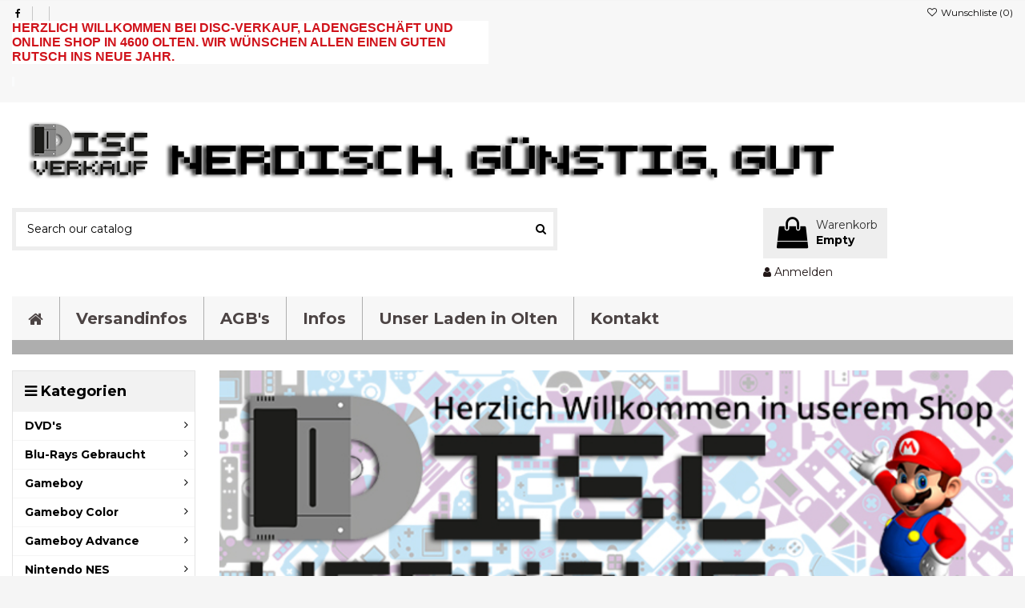

--- FILE ---
content_type: text/html; charset=utf-8
request_url: https://disc-verkauf.ch/
body_size: 24058
content:
<!doctype html>
<html lang="de">

<head>
    
        
  <meta charset="utf-8">


  <meta http-equiv="x-ua-compatible" content="ie=edge">



  


  


  <title>Disc-Verkauf Freiermuth</title>
  
    
  
  
    
  
  <meta name="description" content="Powered by PrestaShop">
  <meta name="keywords" content="">
    
    

  
      

  
    <script type="application/ld+json">
  {
    "@context": "https://schema.org",
    "@type": "Organization",
    "name" : "Disc-Verkauf Freiermuth",
    "url" : "https://disc-verkauf.ch/",
    "logo": {
      "@type": "ImageObject",
      "url":"https://disc-verkauf.ch/img/disk-verkauf-logo-1638361218.jpg"
    }
  }
</script>

<script type="application/ld+json">
  {
    "@context": "https://schema.org",
    "@type": "WebPage",
    "isPartOf": {
      "@type": "WebSite",
      "url":  "https://disc-verkauf.ch/",
      "name": "Disc-Verkauf Freiermuth"
    },
    "name": "Disc-Verkauf Freiermuth",
    "url":  "https://disc-verkauf.ch/"
  }
</script>

  <script type="application/ld+json">
    {
      "@context": "https://schema.org",
      "@type": "WebSite",
      "url" : "https://disc-verkauf.ch/",
      "image": {
        "@type": "ImageObject",
        "url":"https://disc-verkauf.ch/img/disk-verkauf-logo-1638361218.jpg"
      },
      "potentialAction": {
        "@type": "SearchAction",
        "target": "https://disc-verkauf.ch/suche?search_query={search_term_string}",
        "query-input": "required name=search_term_string"
      }
    }
  </script>

  

  

  
    
  



    <meta property="og:title" content="Disc-Verkauf Freiermuth"/>
    <meta property="og:url" content="https://disc-verkauf.ch/"/>
    <meta property="og:site_name" content="Disc-Verkauf Freiermuth"/>
    <meta property="og:description" content="Powered by PrestaShop">
    <meta property="og:type" content="website">


          <meta property="og:image" content="https://disc-verkauf.ch/img/disk-verkauf-logo-1638361218.jpg" />
    





      <meta name="viewport" content="initial-scale=1,user-scalable=no,maximum-scale=1,width=device-width">
  




  <link rel="icon" type="image/vnd.microsoft.icon" href="https://disc-verkauf.ch/img/favicon.ico?1638361218">
  <link rel="shortcut icon" type="image/x-icon" href="https://disc-verkauf.ch/img/favicon.ico?1638361218">
    




    <link rel="stylesheet" href="https://disc-verkauf.ch/themes/warehouse/assets/cache/theme-76e705348.css" type="text/css" media="all">




<link rel="preload" as="font"
      href="/themes/warehouse/assets/css/font-awesome/fonts/fontawesome-webfont.woff?v=4.7.0"
      type="font/woff" crossorigin="anonymous">
<link rel="preload" as="font"
      href="/themes/warehouse/assets/css/font-awesome/fonts/fontawesome-webfont.woff2?v=4.7.0"
      type="font/woff2" crossorigin="anonymous">


<link  rel="preload stylesheet"  as="style" href="/themes/warehouse/assets/css/font-awesome/css/font-awesome-preload.css"
       type="text/css" crossorigin="anonymous">





  

  <script>
        var elementorFrontendConfig = {"isEditMode":"","stretchedSectionContainer":"","instagramToken":false,"is_rtl":false,"ajax_csfr_token_url":"https:\/\/disc-verkauf.ch\/module\/iqitelementor\/Actions?process=handleCsfrToken&ajax=1"};
        var iqitTheme = {"rm_sticky":"0","rm_breakpoint":0,"op_preloader":"pre","cart_style":"floating","cart_confirmation":"modal","h_layout":"1","f_fixed":0,"f_layout":"2","h_absolute":"0","h_sticky":"menu","hw_width":"inherit","hm_submenu_width":"default","h_search_type":"full","pl_lazyload":true,"pl_infinity":false,"pl_rollover":true,"pl_crsl_autoplay":false,"pl_slider_ld":4,"pl_slider_d":4,"pl_slider_t":3,"pl_slider_p":1,"pp_thumbs":"left","pp_zoom":"none","pp_image_layout":"column","pp_tabs":"section","pl_grid_qty":true};
        var iqitcountdown_days = "d.";
        var iqitextendedproduct = {"speed":"70"};
        var iqitfdc_from = 0;
        var iqitmegamenu = {"sticky":"false","containerSelector":"#wrapper > .container"};
        var iqitwishlist = {"nbProducts":0};
        var prestashop = {"cart":{"products":[],"totals":{"total":{"type":"total","label":"Gesamt","amount":0,"value":"0,00\u00a0CHF"},"total_including_tax":{"type":"total","label":"Gesamt (inkl. MwSt.)","amount":0,"value":"0,00\u00a0CHF"},"total_excluding_tax":{"type":"total","label":"Gesamtpreis o. MwSt.","amount":0,"value":"0,00\u00a0CHF"}},"subtotals":{"products":{"type":"products","label":"Zwischensumme","amount":0,"value":"0,00\u00a0CHF"},"discounts":null,"shipping":{"type":"shipping","label":"Versand","amount":0,"value":""},"tax":null},"products_count":0,"summary_string":"0 Artikel","vouchers":{"allowed":0,"added":[]},"discounts":[],"minimalPurchase":0,"minimalPurchaseRequired":""},"currency":{"id":2,"name":"Schweizer Franken","iso_code":"CHF","iso_code_num":"756","sign":"CHF"},"customer":{"lastname":null,"firstname":null,"email":null,"birthday":null,"newsletter":null,"newsletter_date_add":null,"optin":null,"website":null,"company":null,"siret":null,"ape":null,"is_logged":false,"gender":{"type":null,"name":null},"addresses":[]},"language":{"name":"Deutsch (German)","iso_code":"de","locale":"de-DE","language_code":"de","is_rtl":"0","date_format_lite":"d.m.Y","date_format_full":"d.m.Y H:i:s","id":1},"page":{"title":"","canonical":null,"meta":{"title":"Disc-Verkauf Freiermuth","description":"Powered by PrestaShop","keywords":"","robots":"index"},"page_name":"index","body_classes":{"lang-de":true,"lang-rtl":false,"country-CH":true,"currency-CHF":true,"layout-full-width":true,"page-index":true,"tax-display-enabled":true},"admin_notifications":[]},"shop":{"name":"Disc-Verkauf Freiermuth","logo":"https:\/\/disc-verkauf.ch\/img\/disk-verkauf-logo-1638361218.jpg","stores_icon":"https:\/\/disc-verkauf.ch\/img\/logo_stores.png","favicon":"https:\/\/disc-verkauf.ch\/img\/favicon.ico"},"urls":{"base_url":"https:\/\/disc-verkauf.ch\/","current_url":"https:\/\/disc-verkauf.ch\/","shop_domain_url":"https:\/\/disc-verkauf.ch","img_ps_url":"https:\/\/disc-verkauf.ch\/img\/","img_cat_url":"https:\/\/disc-verkauf.ch\/img\/c\/","img_lang_url":"https:\/\/disc-verkauf.ch\/img\/l\/","img_prod_url":"https:\/\/disc-verkauf.ch\/img\/p\/","img_manu_url":"https:\/\/disc-verkauf.ch\/img\/m\/","img_sup_url":"https:\/\/disc-verkauf.ch\/img\/su\/","img_ship_url":"https:\/\/disc-verkauf.ch\/img\/s\/","img_store_url":"https:\/\/disc-verkauf.ch\/img\/st\/","img_col_url":"https:\/\/disc-verkauf.ch\/img\/co\/","img_url":"https:\/\/disc-verkauf.ch\/themes\/warehouse\/assets\/img\/","css_url":"https:\/\/disc-verkauf.ch\/themes\/warehouse\/assets\/css\/","js_url":"https:\/\/disc-verkauf.ch\/themes\/warehouse\/assets\/js\/","pic_url":"https:\/\/disc-verkauf.ch\/upload\/","pages":{"address":"https:\/\/disc-verkauf.ch\/adresse","addresses":"https:\/\/disc-verkauf.ch\/adressen","authentication":"https:\/\/disc-verkauf.ch\/anmeldung","cart":"https:\/\/disc-verkauf.ch\/warenkorb","category":"https:\/\/disc-verkauf.ch\/index.php?controller=category","cms":"https:\/\/disc-verkauf.ch\/index.php?controller=cms","contact":"https:\/\/disc-verkauf.ch\/kontakt","discount":"https:\/\/disc-verkauf.ch\/Rabatt","guest_tracking":"https:\/\/disc-verkauf.ch\/auftragsverfolgung-gast","history":"https:\/\/disc-verkauf.ch\/bestellungsverlauf","identity":"https:\/\/disc-verkauf.ch\/profil","index":"https:\/\/disc-verkauf.ch\/","my_account":"https:\/\/disc-verkauf.ch\/mein-Konto","order_confirmation":"https:\/\/disc-verkauf.ch\/bestellbestatigung","order_detail":"https:\/\/disc-verkauf.ch\/index.php?controller=order-detail","order_follow":"https:\/\/disc-verkauf.ch\/bestellverfolgung","order":"https:\/\/disc-verkauf.ch\/Bestellung","order_return":"https:\/\/disc-verkauf.ch\/index.php?controller=order-return","order_slip":"https:\/\/disc-verkauf.ch\/bestellschein","pagenotfound":"https:\/\/disc-verkauf.ch\/seite-nicht-gefunden","password":"https:\/\/disc-verkauf.ch\/passwort-zuruecksetzen","pdf_invoice":"https:\/\/disc-verkauf.ch\/index.php?controller=pdf-invoice","pdf_order_return":"https:\/\/disc-verkauf.ch\/index.php?controller=pdf-order-return","pdf_order_slip":"https:\/\/disc-verkauf.ch\/index.php?controller=pdf-order-slip","prices_drop":"https:\/\/disc-verkauf.ch\/angebote","product":"https:\/\/disc-verkauf.ch\/index.php?controller=product","search":"https:\/\/disc-verkauf.ch\/suche","sitemap":"https:\/\/disc-verkauf.ch\/Sitemap","stores":"https:\/\/disc-verkauf.ch\/shops","supplier":"https:\/\/disc-verkauf.ch\/lieferant","register":"https:\/\/disc-verkauf.ch\/anmeldung?create_account=1","order_login":"https:\/\/disc-verkauf.ch\/Bestellung?login=1"},"alternative_langs":[],"theme_assets":"\/themes\/warehouse\/assets\/","actions":{"logout":"https:\/\/disc-verkauf.ch\/?mylogout="},"no_picture_image":{"bySize":{"small_default":{"url":"https:\/\/disc-verkauf.ch\/img\/p\/de-default-small_default.jpg","width":98,"height":127},"cart_default":{"url":"https:\/\/disc-verkauf.ch\/img\/p\/de-default-cart_default.jpg","width":125,"height":162},"home_default":{"url":"https:\/\/disc-verkauf.ch\/img\/p\/de-default-home_default.jpg","width":236,"height":305},"large_default":{"url":"https:\/\/disc-verkauf.ch\/img\/p\/de-default-large_default.jpg","width":381,"height":492},"medium_default":{"url":"https:\/\/disc-verkauf.ch\/img\/p\/de-default-medium_default.jpg","width":452,"height":584},"thickbox_default":{"url":"https:\/\/disc-verkauf.ch\/img\/p\/de-default-thickbox_default.jpg","width":1100,"height":1422}},"small":{"url":"https:\/\/disc-verkauf.ch\/img\/p\/de-default-small_default.jpg","width":98,"height":127},"medium":{"url":"https:\/\/disc-verkauf.ch\/img\/p\/de-default-large_default.jpg","width":381,"height":492},"large":{"url":"https:\/\/disc-verkauf.ch\/img\/p\/de-default-thickbox_default.jpg","width":1100,"height":1422},"legend":""}},"configuration":{"display_taxes_label":true,"display_prices_tax_incl":false,"is_catalog":false,"show_prices":true,"opt_in":{"partner":false},"quantity_discount":{"type":"price","label":"St\u00fcckpreis"},"voucher_enabled":0,"return_enabled":0},"field_required":[],"breadcrumb":{"links":[{"title":"Startseite","url":"https:\/\/disc-verkauf.ch\/"}],"count":1},"link":{"protocol_link":"https:\/\/","protocol_content":"https:\/\/"},"time":1768720410,"static_token":"685e654a45fc604affbe3778aba88bb1","token":"303f5501fda9c83c753cec1909e2bf26","debug":false};
        var psemailsubscription_subscription = "https:\/\/disc-verkauf.ch\/module\/ps_emailsubscription\/subscription";
      </script>



  


    
        <script type="application/ld+json">
        
		{
			"@context": "https://schema.org",
			"@type": "WebSite",
			"url": "https://disc-verkauf.ch/",
			"potentialAction": {
			    "@type": "SearchAction",
			    "target": "https://disc-verkauf.ch/suche?controller=search&s={s}",
			    "query-input": "required name=s"
			}
		}
		
    </script>

    </head>

<body id="index" class="lang-de country-ch currency-chf layout-full-width page-index tax-display-enabled body-desktop-header-style-w-1">


    




    


<main id="main-page-content" style="opacity: 0;" >
    
            

    <header id="header" class="desktop-header-style-w-1">
        
            
  <div class="header-banner">
    
  </div>




            <nav class="header-nav">
        <div class="container">
    
        <div class="row justify-content-between">
            <div class="col col-auto col-md left-nav">
                 <div class="d-inline-block"> 

<ul class="social-links _topbar" itemscope itemtype="https://schema.org/Organization" itemid="#store-organization">
    <li class="facebook"><a itemprop="sameAs" href="https://www.facebook.com/DiscVerkauf" target="_blank" rel="noreferrer noopener"><i class="fa fa-facebook fa-fw" aria-hidden="true"></i></a></li>              </ul>

 </div>                             <div class="block-iqitlinksmanager block-iqitlinksmanager-2 block-links-inline d-inline-block">
            <ul>
                            </ul>
        </div>
    
      
    <div id="iqithtmlandbanners-block-3"  class="d-inline-block">
        <div class="rte-content d-inline-block">
            <h1 style="margin-top:0px;margin-bottom:0.5rem;font-family:'Lucida Grande', 'Lucida Sans', Verdana, Arial, sans-serif;line-height:1.2;font-size:1.125rem;background-color:#ffffff;"><span style="color:#d0121a;">HERZLICH WILLKOMMEN BEI DISC-VERKAUF, LADENGESCHÄFT UND ONLINE SHOP IN 4600 OLTEN. WIR WÜNSCHEN ALLEN EINEN GUTEN RUTSCH INS NEUE JAHR.</span></h1>
<p></p>
<p><span style="background-color:#fafbfc;font-family:Verdana, Arial, Helvetica, sans-serif;font-size:11px;"> </span></p>
<p><span style="color:#d0121a;"></span></p>
<p></p>
<p></p>
        </div>
    </div>


  

            </div>
            <div class="col col-auto center-nav text-center">
                
             </div>
            <div class="col col-auto col-md right-nav text-right">
                <div class="d-inline-block">
    <a href="//disc-verkauf.ch/module/iqitwishlist/view">
        <i class="fa fa-heart-o fa-fw" aria-hidden="true"></i> Wunschliste (<span
                id="iqitwishlist-nb"></span>)
    </a>
</div>

             </div>
        </div>

                        </div>
            </nav>
        



<div id="desktop-header" class="desktop-header-style-1">
    
            
<div class="header-top">
    <div id="desktop-header-container" class="container">
        <div class="row align-items-center">
                            <div class="col col-auto col-header-left">
                    <!--div id="desktop_logo">
                        <a href="https://disc-verkauf.ch/">
                            <img class="logo img-fluid"
                                 src="https://disc-verkauf.ch/img/disk-verkauf-logo-1638361218.jpg"                                  alt="Disc-Verkauf Freiermuth">
                        </a>
                    </div-->
                    
                </div>
                <div class="row col col-header-left">
                                            <div class="header-custom-html">
                            <p><a href="/"><img src="https://disc-verkauf.ch/img/cms/logo.png" alt="" width="1026" height="101" /></a></p>
                        </div>
                    				</div>				<div class="row col-12">					<div class="col-9 col col-header-left">
						<!-- Block search module TOP -->

<!-- Block search module TOP -->
<div id="search_widget" class="search-widget" data-search-controller-url="https://disc-verkauf.ch/module/iqitsearch/searchiqit">
    <form method="get" action="https://disc-verkauf.ch/module/iqitsearch/searchiqit">
        <div class="input-group">
            <input type="text" name="s" value="" data-all-text="Show all results"
                   data-blog-text="Blog post"
                   data-product-text="Product"
                   data-brands-text="Marke"
                   autocomplete="off" autocorrect="off" autocapitalize="off" spellcheck="false"
                   placeholder="Search our catalog" class="form-control form-search-control" />
            <button type="submit" class="search-btn">
                <i class="fa fa-search"></i>
            </button>
        </div>
    </form>
</div>
<!-- /Block search module TOP -->

<!-- /Block search module TOP -->

					</div>					<div class="col-3 col-header-right">
												                                                                <div id="ps-shoppingcart-wrapper">
    <div id="ps-shoppingcart"
         class="header-cart-default ps-shoppingcart dropdown">
         <div id="blockcart" class="blockcart cart-preview"
         data-refresh-url="//disc-verkauf.ch/module/ps_shoppingcart/ajax">
        <a id="cart-toogle" class="cart-toogle header-btn header-cart-btn" data-toggle="dropdown" data-display="static">
            <i class="fa fa-shopping-bag fa-fw icon" aria-hidden="true"><span class="cart-products-count-btn  d-none">0</span></i>
            <span class="info-wrapper">
            <span class="title">Warenkorb</span>
            <span class="cart-toggle-details">
            <span class="text-faded cart-separator"> / </span>
                            Empty
                        </span>
            </span>
        </a>
        <div id="_desktop_blockcart-content" class="dropdown-menu-custom dropdown-menu">
    <div id="blockcart-content" class="blockcart-content" >
        <div class="cart-title">
            <span class="modal-title">Your cart</span>
            <button type="button" id="js-cart-close" class="close">
                <span>×</span>
            </button>
            <hr>
        </div>
                    <span class="no-items">Es gibt keine Artikel mehr in Ihrem Warenkorb</span>
            </div>
</div> </div>




    </div>
</div>

                                                        <div id="user_info">
            <a
                href="https://disc-verkauf.ch/mein-Konto"
                title="Anmelden zu Ihrem Kundenbereich"
                rel="nofollow"
        ><i class="fa fa-user" aria-hidden="true"></i>
            <span>Anmelden</span>
        </a>
    </div>

					</div>				</div>
                        <div class="col col-auto col-header-right text-right">
                
                
                
            </div>
            <div class="col-12">
                <div class="row">
                    
                </div>
            </div>
        </div>
    </div>
</div>
<div class="container iqit-megamenu-container">	<div id="iqitmegamenu-wrapper" class="iqitmegamenu-wrapper iqitmegamenu-all">
		<div class="container container-iqitmegamenu">
		<div id="iqitmegamenu-horizontal" class="iqitmegamenu  clearfix" role="navigation">

								
				<nav id="cbp-hrmenu" class="cbp-hrmenu cbp-horizontal cbp-hrsub-narrow">
					<ul>
												<li id="cbp-hrmenu-tab-1" class="cbp-hrmenu-tab cbp-hrmenu-tab-1 cbp-onlyicon ">
	<a href="https://disc-verkauf.ch/" class="nav-link" >

								<span class="cbp-tab-title"> <i class="icon fa fa-home cbp-mainlink-icon"></i>
								</span>
														</a>
													</li>
												<li id="cbp-hrmenu-tab-2" class="cbp-hrmenu-tab cbp-hrmenu-tab-2 ">
	<a href="https://disc-verkauf.ch/content/1-Lieferung" class="nav-link" >

								<span class="cbp-tab-title">
								Versandinfos</span>
														</a>
													</li>
												<li id="cbp-hrmenu-tab-25" class="cbp-hrmenu-tab cbp-hrmenu-tab-25 ">
	<a href="https://disc-verkauf.ch/content/3-agb-s" class="nav-link" >

								<span class="cbp-tab-title">
								AGB's</span>
														</a>
													</li>
												<li id="cbp-hrmenu-tab-26" class="cbp-hrmenu-tab cbp-hrmenu-tab-26 ">
	<a href="https://disc-verkauf.ch/content/6-informationen" class="nav-link" >

								<span class="cbp-tab-title">
								Infos</span>
														</a>
													</li>
												<li id="cbp-hrmenu-tab-27" class="cbp-hrmenu-tab cbp-hrmenu-tab-27 ">
	<a href="https://disc-verkauf.ch/content/8-unser-laden-in-olten" class="nav-link" >

								<span class="cbp-tab-title">
								Unser Laden in Olten</span>
														</a>
													</li>
												<li id="cbp-hrmenu-tab-28" class="cbp-hrmenu-tab cbp-hrmenu-tab-28 ">
	<a href="/kontakt" class="nav-link" >

								<span class="cbp-tab-title">
								Kontakt</span>
														</a>
													</li>
											</ul>
				</nav>
		</div>
		</div>
		<div id="sticky-cart-wrapper"></div>
	</div>

<div id="_desktop_iqitmegamenu-mobile">
	<div id="iqitmegamenu-mobile">
		
		<ul>
		



	
	<li><a  href="https://disc-verkauf.ch/" >Startseite</a></li><li><span class="mm-expand"><i class="fa fa-angle-down expand-icon" aria-hidden="true"></i><i class="fa fa-angle-up close-icon" aria-hidden="true"></i></span><a  href="https://disc-verkauf.ch/3-dvd-s" >DVD&#039;s</a>
	<ul><li><a  href="https://disc-verkauf.ch/4-action" >Action</a></li><li><a  href="https://disc-verkauf.ch/5-science-fiction" >Science Fiction</a></li><li><a  href="https://disc-verkauf.ch/6-komödie" >Komödie</a></li><li><a  href="https://disc-verkauf.ch/7-kinderfilme" >Kinderfilme</a></li><li><a  href="https://disc-verkauf.ch/8-thriller" >Thriller</a></li><li><a  href="https://disc-verkauf.ch/9-drama" >Drama</a></li><li><a  href="https://disc-verkauf.ch/10-horror" >Horror</a></li><li><a  href="https://disc-verkauf.ch/12-abenteuer" >Abenteuer</a></li><li><a  href="https://disc-verkauf.ch/13-fantasy" >Fantasy</a></li><li><a  href="https://disc-verkauf.ch/14-kriegsfilme" >Kriegsfilme</a></li><li><a  href="https://disc-verkauf.ch/15-gangsterfilme" >Gangsterfilme</a></li><li><a  href="https://disc-verkauf.ch/17-historienfilme" >Historienfilme</a></li><li><a  href="https://disc-verkauf.ch/18-eastern" >Eastern</a></li><li><a  href="https://disc-verkauf.ch/19-tv-serien-staffeln" >TV-Serien / Staffeln</a></li><li><a  href="https://disc-verkauf.ch/20-dokumentarfilme" >Dokumentarfilme</a></li><li><a  href="https://disc-verkauf.ch/21-sport" >Sport</a></li><li><a  href="https://disc-verkauf.ch/22-bollywood" >Bollywood</a></li><li><a  href="https://disc-verkauf.ch/23-anime" >Anime</a></li><li><a  href="https://disc-verkauf.ch/24-western" >Western</a></li><li><a  href="https://disc-verkauf.ch/25-musik" >Musik</a></li><li><a  href="https://disc-verkauf.ch/35-zubehör" >Zubehör</a></li><li><a  href="https://disc-verkauf.ch/37-box-set-s" >Box-Set&#039;s</a></li></ul></li><li><span class="mm-expand"><i class="fa fa-angle-down expand-icon" aria-hidden="true"></i><i class="fa fa-angle-up close-icon" aria-hidden="true"></i></span><a  href="https://disc-verkauf.ch/11-blu-rays-gebraucht" >Blu-Rays Gebraucht</a>
	<ul><li><a  href="https://disc-verkauf.ch/16-horror" >Horror</a></li><li><a  href="https://disc-verkauf.ch/26-animation-anime" >Animation / Anime</a></li><li><a  href="https://disc-verkauf.ch/27-action" >Action</a></li><li><a  href="https://disc-verkauf.ch/28-fantasy" >Fantasy</a></li><li><a  href="https://disc-verkauf.ch/29-komödie" >Komödie</a></li><li><a  href="https://disc-verkauf.ch/30-thriller" >Thriller</a></li><li><a  href="https://disc-verkauf.ch/31-dramen" >Dramen</a></li><li><a  href="https://disc-verkauf.ch/32-western" >Western</a></li><li><a  href="https://disc-verkauf.ch/33-science-fiction" >Science-Fiction</a></li><li><a  href="https://disc-verkauf.ch/34-musik" >Musik</a></li><li><a  href="https://disc-verkauf.ch/36-dokumentarfilme" >Dokumentarfilme</a></li><li><a  href="https://disc-verkauf.ch/44-zeichentrick" >Zeichentrick</a></li><li><a  href="https://disc-verkauf.ch/45-abenteuer" >Abenteuer</a></li><li><a  href="https://disc-verkauf.ch/46-kriegsfilme" >Kriegsfilme</a></li><li><a  href="https://disc-verkauf.ch/47-eastern" >Eastern</a></li><li><a  href="https://disc-verkauf.ch/72-neuheiten" >Neuheiten</a></li><li><a  href="https://disc-verkauf.ch/77-sonderangebote" >Sonderangebote</a></li><li><a  href="https://disc-verkauf.ch/350-tv-serien-staffeln" >TV-Serien / Staffeln</a></li><li><a  href="https://disc-verkauf.ch/442-sport" >Sport</a></li></ul></li><li><span class="mm-expand"><i class="fa fa-angle-down expand-icon" aria-hidden="true"></i><i class="fa fa-angle-up close-icon" aria-hidden="true"></i></span><a  href="https://disc-verkauf.ch/56-gameboy" >Gameboy</a>
	<ul><li><span class="mm-expand"><i class="fa fa-angle-down expand-icon" aria-hidden="true"></i><i class="fa fa-angle-up close-icon" aria-hidden="true"></i></span><a  href="https://disc-verkauf.ch/127-games-loose" >Games Loose</a>
	<ul><li><a  href="https://disc-verkauf.ch/128-action-anderes" >Action &amp; anderes</a></li><li><a  href="https://disc-verkauf.ch/129-mariospiele" >Mariospiele</a></li><li><a  href="https://disc-verkauf.ch/130-sport" >Sport</a></li><li><a  href="https://disc-verkauf.ch/131-rennspiele" >Rennspiele</a></li></ul></li></ul></li><li><span class="mm-expand"><i class="fa fa-angle-down expand-icon" aria-hidden="true"></i><i class="fa fa-angle-up close-icon" aria-hidden="true"></i></span><a  href="https://disc-verkauf.ch/184-gameboy-color" >Gameboy Color</a>
	<ul><li><span class="mm-expand"><i class="fa fa-angle-down expand-icon" aria-hidden="true"></i><i class="fa fa-angle-up close-icon" aria-hidden="true"></i></span><a  href="https://disc-verkauf.ch/186-loose" >Loose</a>
	<ul><li><a  href="https://disc-verkauf.ch/187-action-anderes" >Action &amp; anderes</a></li><li><a  href="https://disc-verkauf.ch/188-sport" >Sport</a></li><li><a  href="https://disc-verkauf.ch/189-rennspiele" >Rennspiele</a></li><li><a  href="https://disc-verkauf.ch/190-super-mario" >Super Mario</a></li><li><a  href="https://disc-verkauf.ch/191-kinder" >Kinder</a></li></ul></li></ul></li><li><span class="mm-expand"><i class="fa fa-angle-down expand-icon" aria-hidden="true"></i><i class="fa fa-angle-up close-icon" aria-hidden="true"></i></span><a  href="https://disc-verkauf.ch/57-gameboy-advance" >Gameboy Advance</a>
	<ul><li><span class="mm-expand"><i class="fa fa-angle-down expand-icon" aria-hidden="true"></i><i class="fa fa-angle-up close-icon" aria-hidden="true"></i></span><a  href="https://disc-verkauf.ch/133-games-loose" >Games loose</a>
	<ul><li><a  href="https://disc-verkauf.ch/134-action-anderes" >Action &amp; anderes</a></li><li><a  href="https://disc-verkauf.ch/135-rennspiele" >Rennspiele</a></li><li><a  href="https://disc-verkauf.ch/136-sport" >Sport</a></li><li><a  href="https://disc-verkauf.ch/137-kinder" >Kinder</a></li><li><a  href="https://disc-verkauf.ch/138-mario" >Mario</a></li></ul></li><li><a  href="https://disc-verkauf.ch/435-filme" >Filme</a></li></ul></li><li><span class="mm-expand"><i class="fa fa-angle-down expand-icon" aria-hidden="true"></i><i class="fa fa-angle-up close-icon" aria-hidden="true"></i></span><a  href="https://disc-verkauf.ch/192-nintendo-nes" >Nintendo NES</a>
	<ul><li><span class="mm-expand"><i class="fa fa-angle-down expand-icon" aria-hidden="true"></i><i class="fa fa-angle-up close-icon" aria-hidden="true"></i></span><a  href="https://disc-verkauf.ch/194-loose" >Loose</a>
	<ul><li><a  href="https://disc-verkauf.ch/195-super-mario" >Super Mario</a></li><li><a  href="https://disc-verkauf.ch/196-sportspiele" >Sportspiele</a></li><li><a  href="https://disc-verkauf.ch/197-rennspiele" >Rennspiele</a></li></ul></li><li><a  href="https://disc-verkauf.ch/388-games-import" >Games Import</a></li></ul></li><li><a  href="https://disc-verkauf.ch/53-nintendo-64" >Nintendo 64</a></li><li><span class="mm-expand"><i class="fa fa-angle-down expand-icon" aria-hidden="true"></i><i class="fa fa-angle-up close-icon" aria-hidden="true"></i></span><a  href="https://disc-verkauf.ch/54-gamecube" >Gamecube</a>
	<ul><li><span class="mm-expand"><i class="fa fa-angle-down expand-icon" aria-hidden="true"></i><i class="fa fa-angle-up close-icon" aria-hidden="true"></i></span><a  href="https://disc-verkauf.ch/235-games-pal" >Games PAL</a>
	<ul><li><span class="mm-expand"><i class="fa fa-angle-down expand-icon" aria-hidden="true"></i><i class="fa fa-angle-up close-icon" aria-hidden="true"></i></span><a  href="https://disc-verkauf.ch/236-occasion" >Occasion</a>
	<ul><li><a  href="https://disc-verkauf.ch/237-action-anderes" >Action &amp; anderes</a></li><li><a  href="https://disc-verkauf.ch/238-kinder" >Kinder</a></li><li><a  href="https://disc-verkauf.ch/239-sport" >Sport</a></li><li><a  href="https://disc-verkauf.ch/240-rennspiele" >Rennspiele</a></li><li><a  href="https://disc-verkauf.ch/297-mario" >Mario</a></li></ul></li><li><span class="mm-expand"><i class="fa fa-angle-down expand-icon" aria-hidden="true"></i><i class="fa fa-angle-up close-icon" aria-hidden="true"></i></span><a  href="https://disc-verkauf.ch/359-fabrikneu" >Fabrikneu</a>
	<ul><li><a  href="https://disc-verkauf.ch/360-action-anderes" >Action &amp; Anderes</a></li><li><a  href="https://disc-verkauf.ch/377-sport" >Sport</a></li></ul></li></ul></li><li><a  href="https://disc-verkauf.ch/426-games-usa-import" >GAMES USA-IMPORT</a></li></ul></li><li><span class="mm-expand"><i class="fa fa-angle-down expand-icon" aria-hidden="true"></i><i class="fa fa-angle-up close-icon" aria-hidden="true"></i></span><a  href="https://disc-verkauf.ch/88-nintendo-3ds" >Nintendo 3DS</a>
	<ul><li><span class="mm-expand"><i class="fa fa-angle-down expand-icon" aria-hidden="true"></i><i class="fa fa-angle-up close-icon" aria-hidden="true"></i></span><a  href="https://disc-verkauf.ch/89-games-in-ovp" >Games in OVP</a>
	<ul><li><span class="mm-expand"><i class="fa fa-angle-down expand-icon" aria-hidden="true"></i><i class="fa fa-angle-up close-icon" aria-hidden="true"></i></span><a  href="https://disc-verkauf.ch/172-occasion" >Occasion</a>
	<ul><li><a  href="https://disc-verkauf.ch/234-action-anderes" >Action &amp; anderes</a></li><li><a  href="https://disc-verkauf.ch/268-sport" >Sport</a></li><li><a  href="https://disc-verkauf.ch/291-kinder" >Kinder</a></li><li><a  href="https://disc-verkauf.ch/316-rennspiele" >Rennspiele</a></li><li><a  href="https://disc-verkauf.ch/379-mario" >Mario</a></li></ul></li><li><span class="mm-expand"><i class="fa fa-angle-down expand-icon" aria-hidden="true"></i><i class="fa fa-angle-up close-icon" aria-hidden="true"></i></span><a  href="https://disc-verkauf.ch/265-fabrikneu" >Fabrikneu</a>
	<ul><li><a  href="https://disc-verkauf.ch/266-action-anderes" >Action &amp; anderes</a></li><li><a  href="https://disc-verkauf.ch/267-kinder" >Kinder</a></li><li><a  href="https://disc-verkauf.ch/312-sport" >Sport</a></li><li><a  href="https://disc-verkauf.ch/353-mario" >Mario</a></li></ul></li></ul></li><li><span class="mm-expand"><i class="fa fa-angle-down expand-icon" aria-hidden="true"></i><i class="fa fa-angle-up close-icon" aria-hidden="true"></i></span><a  href="https://disc-verkauf.ch/320-games-loose-ohne-verpackung" >Games Loose (ohne Verpackung)</a>
	<ul><li><a  href="https://disc-verkauf.ch/321-action-anderes" >Action &amp; Anderes</a></li><li><a  href="https://disc-verkauf.ch/322-kinder" >Kinder</a></li><li><a  href="https://disc-verkauf.ch/323-mario" >Mario</a></li><li><a  href="https://disc-verkauf.ch/324-rennspiele" >Rennspiele</a></li><li><a  href="https://disc-verkauf.ch/325-sport" >Sport</a></li></ul></li></ul></li><li><span class="mm-expand"><i class="fa fa-angle-down expand-icon" aria-hidden="true"></i><i class="fa fa-angle-up close-icon" aria-hidden="true"></i></span><a  href="https://disc-verkauf.ch/58-nintendo-ds" >Nintendo DS</a>
	<ul><li><span class="mm-expand"><i class="fa fa-angle-down expand-icon" aria-hidden="true"></i><i class="fa fa-angle-up close-icon" aria-hidden="true"></i></span><a  href="https://disc-verkauf.ch/229-games-in-ovp" >Games in OVP</a>
	<ul><li><span class="mm-expand"><i class="fa fa-angle-down expand-icon" aria-hidden="true"></i><i class="fa fa-angle-up close-icon" aria-hidden="true"></i></span><a  href="https://disc-verkauf.ch/230-fabrikneu" >Fabrikneu</a>
	<ul><li><a  href="https://disc-verkauf.ch/257-kinder" >Kinder</a></li><li><a  href="https://disc-verkauf.ch/264-action-anderes" >Action &amp; anderes</a></li><li><a  href="https://disc-verkauf.ch/315-musik" >Musik</a></li><li><a  href="https://disc-verkauf.ch/331-mario" >Mario</a></li><li><a  href="https://disc-verkauf.ch/332-lern-und-rate" >Lern und Rate</a></li><li><a  href="https://disc-verkauf.ch/333-sport" >Sport</a></li><li><a  href="https://disc-verkauf.ch/423-rennspiele" >Rennspiele</a></li></ul></li><li><span class="mm-expand"><i class="fa fa-angle-down expand-icon" aria-hidden="true"></i><i class="fa fa-angle-up close-icon" aria-hidden="true"></i></span><a  href="https://disc-verkauf.ch/231-occasion" >Occasion</a>
	<ul><li><a  href="https://disc-verkauf.ch/232-action-anderes" >Action &amp; anderes</a></li><li><a  href="https://disc-verkauf.ch/233-kinder" >Kinder</a></li><li><a  href="https://disc-verkauf.ch/262-sportspiele" >Sportspiele</a></li><li><a  href="https://disc-verkauf.ch/263-mario" >Mario</a></li><li><a  href="https://disc-verkauf.ch/294-lern-und-rate" >Lern und Rate</a></li><li><a  href="https://disc-verkauf.ch/295-rennspiele" >Rennspiele</a></li><li><a  href="https://disc-verkauf.ch/369-musik" >Musik</a></li></ul></li></ul></li><li><span class="mm-expand"><i class="fa fa-angle-down expand-icon" aria-hidden="true"></i><i class="fa fa-angle-up close-icon" aria-hidden="true"></i></span><a  href="https://disc-verkauf.ch/280-games-loose" >Games Loose</a>
	<ul><li><a  href="https://disc-verkauf.ch/281-action-anderes" >Action &amp; anderes</a></li><li><a  href="https://disc-verkauf.ch/282-rennspiele" >Rennspiele</a></li><li><a  href="https://disc-verkauf.ch/283-kinder" >Kinder</a></li><li><a  href="https://disc-verkauf.ch/284-sport" >Sport</a></li><li><a  href="https://disc-verkauf.ch/287-mario" >Mario</a></li><li><a  href="https://disc-verkauf.ch/296-lern-und-rate" >Lern und Rate</a></li><li><a  href="https://disc-verkauf.ch/378-musik" >Musik</a></li></ul></li></ul></li><li><span class="mm-expand"><i class="fa fa-angle-down expand-icon" aria-hidden="true"></i><i class="fa fa-angle-up close-icon" aria-hidden="true"></i></span><a  href="https://disc-verkauf.ch/59-nintendo-wii" >Nintendo WII</a>
	<ul><li><span class="mm-expand"><i class="fa fa-angle-down expand-icon" aria-hidden="true"></i><i class="fa fa-angle-up close-icon" aria-hidden="true"></i></span><a  href="https://disc-verkauf.ch/66-games" >Games</a>
	<ul><li><span class="mm-expand"><i class="fa fa-angle-down expand-icon" aria-hidden="true"></i><i class="fa fa-angle-up close-icon" aria-hidden="true"></i></span><a  href="https://disc-verkauf.ch/110-occasion" >Occasion</a>
	<ul><li><a  href="https://disc-verkauf.ch/111-action-anderes" >Action &amp; anderes</a></li><li><a  href="https://disc-verkauf.ch/112-sportspiele" >Sportspiele</a></li><li><a  href="https://disc-verkauf.ch/113-rennspiele" >Rennspiele</a></li><li><a  href="https://disc-verkauf.ch/114-kinderspiele" >Kinderspiele</a></li><li><a  href="https://disc-verkauf.ch/115-musik-dance" >Musik &amp; Dance</a></li><li><a  href="https://disc-verkauf.ch/157-mario" >Mario</a></li></ul></li><li><span class="mm-expand"><i class="fa fa-angle-down expand-icon" aria-hidden="true"></i><i class="fa fa-angle-up close-icon" aria-hidden="true"></i></span><a  href="https://disc-verkauf.ch/156-fabrikneu" >Fabrikneu</a>
	<ul><li><a  href="https://disc-verkauf.ch/252-kinder" >Kinder</a></li><li><a  href="https://disc-verkauf.ch/253-musik-dance" >Musik &amp; Dance</a></li><li><a  href="https://disc-verkauf.ch/258-rennspiele" >Rennspiele</a></li><li><a  href="https://disc-verkauf.ch/259-sportspiele" >Sportspiele</a></li><li><a  href="https://disc-verkauf.ch/260-action-anderes" >Action &amp; anderes</a></li><li><a  href="https://disc-verkauf.ch/317-mario" >Mario</a></li></ul></li></ul></li></ul></li><li><span class="mm-expand"><i class="fa fa-angle-down expand-icon" aria-hidden="true"></i><i class="fa fa-angle-up close-icon" aria-hidden="true"></i></span><a  href="https://disc-verkauf.ch/247-nintendo-wii-u" >Nintendo WII U</a>
	<ul><li><span class="mm-expand"><i class="fa fa-angle-down expand-icon" aria-hidden="true"></i><i class="fa fa-angle-up close-icon" aria-hidden="true"></i></span><a  href="https://disc-verkauf.ch/248-games" >Games</a>
	<ul><li><span class="mm-expand"><i class="fa fa-angle-down expand-icon" aria-hidden="true"></i><i class="fa fa-angle-up close-icon" aria-hidden="true"></i></span><a  href="https://disc-verkauf.ch/249-fabrikneu" >Fabrikneu</a>
	<ul><li><a  href="https://disc-verkauf.ch/327-kinder" >Kinder</a></li><li><a  href="https://disc-verkauf.ch/328-action-anderes" >Action &amp; Anderes</a></li><li><a  href="https://disc-verkauf.ch/352-mario" >Mario</a></li></ul></li><li><span class="mm-expand"><i class="fa fa-angle-down expand-icon" aria-hidden="true"></i><i class="fa fa-angle-up close-icon" aria-hidden="true"></i></span><a  href="https://disc-verkauf.ch/250-occasion" >Occasion</a>
	<ul><li><a  href="https://disc-verkauf.ch/251-action" >Action</a></li><li><a  href="https://disc-verkauf.ch/326-kinder" >Kinder</a></li><li><a  href="https://disc-verkauf.ch/329-mario" >Mario</a></li></ul></li></ul></li><li><a  href="https://disc-verkauf.ch/409-konsolen-zubehör" >Konsolen &amp; Zubehör</a></li></ul></li><li><span class="mm-expand"><i class="fa fa-angle-down expand-icon" aria-hidden="true"></i><i class="fa fa-angle-up close-icon" aria-hidden="true"></i></span><a  href="https://disc-verkauf.ch/206-xbox-1-gen" >Xbox (1. Gen.)</a>
	<ul><li><span class="mm-expand"><i class="fa fa-angle-down expand-icon" aria-hidden="true"></i><i class="fa fa-angle-up close-icon" aria-hidden="true"></i></span><a  href="https://disc-verkauf.ch/207-games" >Games</a>
	<ul><li><span class="mm-expand"><i class="fa fa-angle-down expand-icon" aria-hidden="true"></i><i class="fa fa-angle-up close-icon" aria-hidden="true"></i></span><a  href="https://disc-verkauf.ch/208-occasion" >Occasion</a>
	<ul><li><a  href="https://disc-verkauf.ch/210-action-anderes" >Action &amp; anderes</a></li><li><a  href="https://disc-verkauf.ch/211-kinder" >Kinder</a></li><li><a  href="https://disc-verkauf.ch/212-rennspiele" >Rennspiele</a></li><li><a  href="https://disc-verkauf.ch/213-sport" >Sport</a></li></ul></li><li><span class="mm-expand"><i class="fa fa-angle-down expand-icon" aria-hidden="true"></i><i class="fa fa-angle-up close-icon" aria-hidden="true"></i></span><a  href="https://disc-verkauf.ch/209-fabrikneu" >Fabrikneu</a>
	<ul><li><a  href="https://disc-verkauf.ch/306-kinder" >Kinder</a></li><li><a  href="https://disc-verkauf.ch/319-action-anderes" >Action &amp; Anderes</a></li><li><a  href="https://disc-verkauf.ch/330-rennspiele" >Rennspiele</a></li><li><a  href="https://disc-verkauf.ch/358-sport" >Sport</a></li></ul></li></ul></li><li><a  href="https://disc-verkauf.ch/431-games-usa-import" >Games USA-Import</a></li></ul></li><li><span class="mm-expand"><i class="fa fa-angle-down expand-icon" aria-hidden="true"></i><i class="fa fa-angle-up close-icon" aria-hidden="true"></i></span><a  href="https://disc-verkauf.ch/84-xbox-360" >Xbox 360</a>
	<ul><li><span class="mm-expand"><i class="fa fa-angle-down expand-icon" aria-hidden="true"></i><i class="fa fa-angle-up close-icon" aria-hidden="true"></i></span><a  href="https://disc-verkauf.ch/85-games" >Games</a>
	<ul><li><span class="mm-expand"><i class="fa fa-angle-down expand-icon" aria-hidden="true"></i><i class="fa fa-angle-up close-icon" aria-hidden="true"></i></span><a  href="https://disc-verkauf.ch/159-occasion" >Occasion</a>
	<ul><li><a  href="https://disc-verkauf.ch/160-action" >Action</a></li><li><a  href="https://disc-verkauf.ch/161-kinderspiele" >Kinderspiele</a></li><li><a  href="https://disc-verkauf.ch/162-musik-dance" >Musik &amp; Dance</a></li><li><a  href="https://disc-verkauf.ch/163-rennspiele" >Rennspiele</a></li><li><a  href="https://disc-verkauf.ch/164-sportspiele" >Sportspiele</a></li><li><a  href="https://disc-verkauf.ch/165-kinect" >Kinect</a></li></ul></li></ul></li></ul></li><li><span class="mm-expand"><i class="fa fa-angle-down expand-icon" aria-hidden="true"></i><i class="fa fa-angle-up close-icon" aria-hidden="true"></i></span><a  href="https://disc-verkauf.ch/354-xbox-one" >Xbox One</a>
	<ul><li><a  href="https://disc-verkauf.ch/355-games" >Games</a></li></ul></li><li><span class="mm-expand"><i class="fa fa-angle-down expand-icon" aria-hidden="true"></i><i class="fa fa-angle-up close-icon" aria-hidden="true"></i></span><a  href="https://disc-verkauf.ch/61-play-station-1" >Play Station 1</a>
	<ul><li><span class="mm-expand"><i class="fa fa-angle-down expand-icon" aria-hidden="true"></i><i class="fa fa-angle-up close-icon" aria-hidden="true"></i></span><a  href="https://disc-verkauf.ch/198-games-pal" >Games (PAL)</a>
	<ul><li><span class="mm-expand"><i class="fa fa-angle-down expand-icon" aria-hidden="true"></i><i class="fa fa-angle-up close-icon" aria-hidden="true"></i></span><a  href="https://disc-verkauf.ch/200-occasion" >Occasion</a>
	<ul><li><a  href="https://disc-verkauf.ch/201-action-anderes" >Action &amp; anderes</a></li><li><a  href="https://disc-verkauf.ch/202-kinder" >Kinder</a></li><li><a  href="https://disc-verkauf.ch/203-rennspiele" >Rennspiele</a></li><li><a  href="https://disc-verkauf.ch/204-sportspiele" >Sportspiele</a></li></ul></li></ul></li><li><a  href="https://disc-verkauf.ch/427-games-usa-import" >GAMES USA-IMPORT</a></li></ul></li><li><span class="mm-expand"><i class="fa fa-angle-down expand-icon" aria-hidden="true"></i><i class="fa fa-angle-up close-icon" aria-hidden="true"></i></span><a  href="https://disc-verkauf.ch/62-play-station-2" >Play Station 2</a>
	<ul><li><span class="mm-expand"><i class="fa fa-angle-down expand-icon" aria-hidden="true"></i><i class="fa fa-angle-up close-icon" aria-hidden="true"></i></span><a  href="https://disc-verkauf.ch/83-games-pal" >Games PAL</a>
	<ul><li><span class="mm-expand"><i class="fa fa-angle-down expand-icon" aria-hidden="true"></i><i class="fa fa-angle-up close-icon" aria-hidden="true"></i></span><a  href="https://disc-verkauf.ch/103-fabrikneu" >Fabrikneu</a>
	<ul><li><a  href="https://disc-verkauf.ch/261-action-anderes" >Action &amp; anderes</a></li><li><a  href="https://disc-verkauf.ch/276-kinder" >Kinder</a></li><li><a  href="https://disc-verkauf.ch/278-rennspiele" >Rennspiele</a></li><li><a  href="https://disc-verkauf.ch/279-musik" >Musik</a></li><li><a  href="https://disc-verkauf.ch/286-sport" >Sport</a></li></ul></li><li><span class="mm-expand"><i class="fa fa-angle-down expand-icon" aria-hidden="true"></i><i class="fa fa-angle-up close-icon" aria-hidden="true"></i></span><a  href="https://disc-verkauf.ch/104-occasion" >Occasion</a>
	<ul><li><a  href="https://disc-verkauf.ch/105-action-anderes" >Action &amp; anderes</a></li><li><a  href="https://disc-verkauf.ch/106-sportspiele" >Sportspiele</a></li><li><a  href="https://disc-verkauf.ch/107-rennspiele" >Rennspiele</a></li><li><a  href="https://disc-verkauf.ch/108-kinderspiele" >Kinderspiele</a></li><li><a  href="https://disc-verkauf.ch/246-musik-dance" >Musik &amp; Dance</a></li><li><a  href="https://disc-verkauf.ch/277-buzz" >Buzz</a></li></ul></li></ul></li><li><a  href="https://disc-verkauf.ch/424-games-usa-import" >GAMES USA-IMPORT</a></li><li><a  href="https://disc-verkauf.ch/425-games-japan-import" >GAMES-JAPAN-IMPORT</a></li></ul></li><li><span class="mm-expand"><i class="fa fa-angle-down expand-icon" aria-hidden="true"></i><i class="fa fa-angle-up close-icon" aria-hidden="true"></i></span><a  href="https://disc-verkauf.ch/63-play-station-3" >Play Station 3</a>
	<ul><li><span class="mm-expand"><i class="fa fa-angle-down expand-icon" aria-hidden="true"></i><i class="fa fa-angle-up close-icon" aria-hidden="true"></i></span><a  href="https://disc-verkauf.ch/116-games" >Games</a>
	<ul><li><span class="mm-expand"><i class="fa fa-angle-down expand-icon" aria-hidden="true"></i><i class="fa fa-angle-up close-icon" aria-hidden="true"></i></span><a  href="https://disc-verkauf.ch/117-occasion" >Occasion</a>
	<ul><li><a  href="https://disc-verkauf.ch/123-action-anderes" >Action &amp; anderes</a></li><li><a  href="https://disc-verkauf.ch/124-rennspiele" >Rennspiele</a></li><li><a  href="https://disc-verkauf.ch/125-sportspiele" >Sportspiele</a></li><li><a  href="https://disc-verkauf.ch/126-kinderspiele" >Kinderspiele</a></li><li><a  href="https://disc-verkauf.ch/154-musik-dance" >Musik &amp; Dance</a></li></ul></li></ul></li></ul></li><li><a  href="https://disc-verkauf.ch/309-play-station-4" >Play Station 4</a></li><li><span class="mm-expand"><i class="fa fa-angle-down expand-icon" aria-hidden="true"></i><i class="fa fa-angle-up close-icon" aria-hidden="true"></i></span><a  href="https://disc-verkauf.ch/64-psp" >PSP</a>
	<ul><li><span class="mm-expand"><i class="fa fa-angle-down expand-icon" aria-hidden="true"></i><i class="fa fa-angle-up close-icon" aria-hidden="true"></i></span><a  href="https://disc-verkauf.ch/269-games" >Games</a>
	<ul><li><span class="mm-expand"><i class="fa fa-angle-down expand-icon" aria-hidden="true"></i><i class="fa fa-angle-up close-icon" aria-hidden="true"></i></span><a  href="https://disc-verkauf.ch/270-occasion" >Occasion</a>
	<ul><li><a  href="https://disc-verkauf.ch/272-action-anderes" >Action &amp; anderes</a></li><li><a  href="https://disc-verkauf.ch/273-sport" >Sport</a></li><li><a  href="https://disc-verkauf.ch/274-rennspiele" >Rennspiele</a></li><li><a  href="https://disc-verkauf.ch/275-kinder" >Kinder</a></li><li><a  href="https://disc-verkauf.ch/292-lern-und-ratsel" >Lern-und Rätsel</a></li><li><a  href="https://disc-verkauf.ch/293-musik-dance" >Musik &amp; Dance</a></li></ul></li><li><span class="mm-expand"><i class="fa fa-angle-down expand-icon" aria-hidden="true"></i><i class="fa fa-angle-up close-icon" aria-hidden="true"></i></span><a  href="https://disc-verkauf.ch/271-fabrikneu" >Fabrikneu</a>
	<ul><li><a  href="https://disc-verkauf.ch/285-action-anderes" >Action &amp; anderes</a></li><li><a  href="https://disc-verkauf.ch/307-kinder" >Kinder</a></li><li><a  href="https://disc-verkauf.ch/308-sport" >Sport</a></li><li><a  href="https://disc-verkauf.ch/318-rennspiele" >Rennspiele</a></li></ul></li></ul></li></ul></li><li><span class="mm-expand"><i class="fa fa-angle-down expand-icon" aria-hidden="true"></i><i class="fa fa-angle-up close-icon" aria-hidden="true"></i></span><a  href="https://disc-verkauf.ch/298-sega-game-gear" >Sega Game Gear</a>
	<ul><li><a  href="https://disc-verkauf.ch/299-games-loose" >Games Loose</a></li></ul></li><li><span class="mm-expand"><i class="fa fa-angle-down expand-icon" aria-hidden="true"></i><i class="fa fa-angle-up close-icon" aria-hidden="true"></i></span><a  href="https://disc-verkauf.ch/300-sega-mega-drive" >Sega Mega Drive</a>
	<ul><li><a  href="https://disc-verkauf.ch/303-ovp" >OVP</a></li><li><a  href="https://disc-verkauf.ch/434-loose" >Loose</a></li></ul></li><li><a  href="https://disc-verkauf.ch/441-musik-cds-b-ware" >Musik-CDs B-WARE</a></li><li><span class="mm-expand"><i class="fa fa-angle-down expand-icon" aria-hidden="true"></i><i class="fa fa-angle-up close-icon" aria-hidden="true"></i></span><a  href="https://disc-verkauf.ch/78-musik-cds-gebraucht" >Musik-CDs Gebraucht</a>
	<ul><li><a  href="https://disc-verkauf.ch/79-pop-rock-metal" >Pop, Rock &amp; Metal</a></li><li><a  href="https://disc-verkauf.ch/97-compilations" >Compilations</a></li><li><a  href="https://disc-verkauf.ch/98-dance-electronic" >Dance &amp; Electronic</a></li><li><a  href="https://disc-verkauf.ch/99-folk-country" >Folk &amp; Country</a></li><li><a  href="https://disc-verkauf.ch/100-jazz-blues" >Jazz &amp; Blues</a></li><li><a  href="https://disc-verkauf.ch/101-klassik" >Klassik</a></li><li><a  href="https://disc-verkauf.ch/102-schlager-volksmusik" >Schlager &amp; Volksmusik</a></li><li><a  href="https://disc-verkauf.ch/109-filmmusik" >Filmmusik</a></li><li><a  href="https://disc-verkauf.ch/205-rap-hip-hop" >Rap &amp; Hip-Hop</a></li><li><a  href="https://disc-verkauf.ch/346-comedy" >Comedy</a></li><li><a  href="https://disc-verkauf.ch/361-sonstiges" >sonstiges</a></li><li><a  href="https://disc-verkauf.ch/362-weltmusik" >Weltmusik</a></li><li><a  href="https://disc-verkauf.ch/367-kinder" >Kinder</a></li><li><a  href="https://disc-verkauf.ch/368-soul" >Soul</a></li><li><a  href="https://disc-verkauf.ch/436-reggae" >Reggae</a></li><li><a  href="https://disc-verkauf.ch/437-harspiel" >Hörspiel</a></li><li><a  href="https://disc-verkauf.ch/439-singles-maxis" >Singles/Maxis</a></li></ul></li><li><a  href="https://disc-verkauf.ch/440-musik-cds-single-maxis" >Musik-CDs Single/Maxis</a></li><li><span class="mm-expand"><i class="fa fa-angle-down expand-icon" aria-hidden="true"></i><i class="fa fa-angle-up close-icon" aria-hidden="true"></i></span><a  href="https://disc-verkauf.ch/336-musik-cds-neuware" >Musik-CDs Neuware</a>
	<ul><li><a  href="https://disc-verkauf.ch/337-pop-rock-metal" >Pop, Rock &amp; Metal</a></li><li><a  href="https://disc-verkauf.ch/338-rap-hip-hop" >Rap &amp; Hip-Hop</a></li><li><a  href="https://disc-verkauf.ch/339-schlager-volksmusik" >Schlager &amp; Volksmusik</a></li><li><a  href="https://disc-verkauf.ch/340-klassik" >Klassik</a></li><li><a  href="https://disc-verkauf.ch/341-jazz-blues" >Jazz &amp; Blues</a></li><li><a  href="https://disc-verkauf.ch/342-folk-country" >Folk &amp; Country</a></li><li><a  href="https://disc-verkauf.ch/343-filmmusik" >Filmmusik</a></li><li><a  href="https://disc-verkauf.ch/344-dance-electronic" >Dance &amp; Electronic</a></li><li><a  href="https://disc-verkauf.ch/347-comedy" >Comedy</a></li><li><a  href="https://disc-verkauf.ch/348-kinder" >Kinder</a></li><li><a  href="https://disc-verkauf.ch/349-sonstiges" >Sonstiges</a></li></ul></li><li><a  href="https://disc-verkauf.ch/879-trading-cards-pokemon-yu-gi-oh" >Trading Cards Pokemon / YU-GI-OH!</a></li><li><a  href="https://disc-verkauf.ch/880-blu-ray-neuware-n" >Blu-ray Neuware N</a></li>
		</ul>
		
	</div>
</div>
</div>


    </div>



    <div id="mobile-header" class="mobile-header-style-3">
                    <div class="container">
    <div class="mobile-main-bar">
        <div class="col-mobile-logo text-center">
            <a href="https://disc-verkauf.ch/">
                <img class="logo img-fluid"
                     src="https://disc-verkauf.ch/img/disk-verkauf-logo-1638361218.jpg"                      alt="Disc-Verkauf Freiermuth">
            </a>
        </div>
    </div>
</div>
<div id="mobile-header-sticky">
    <div class="mobile-buttons-bar">
        <div class="container">
            <div class="row no-gutters align-items-center row-mobile-buttons">
                <div class="col  col-mobile-btn col-mobile-btn-menu text-center col-mobile-menu-push">
                    <a class="m-nav-btn"  data-toggle="dropdown" data-display="static"><i class="fa fa-bars" aria-hidden="true"></i>
                        <span>Menu</span></a>
                    <div id="mobile_menu_click_overlay"></div>
                    <div id="_mobile_iqitmegamenu-mobile" class="text-left dropdown-menu-custom dropdown-menu"></div>
                </div>
                <div id="mobile-btn-search" class="col col-mobile-btn col-mobile-btn-search text-center">
                    <a class="m-nav-btn" data-toggle="dropdown" data-display="static"><i class="fa fa-search" aria-hidden="true"></i>
                        <span>Suche</span></a>
                    <div id="search-widget-mobile" class="dropdown-content dropdown-menu dropdown-mobile search-widget">
                        
                                                    
<!-- Block search module TOP -->
<form method="get" action="https://disc-verkauf.ch/module/iqitsearch/searchiqit">
    <div class="input-group">
        <input type="text" name="s" value=""
               placeholder="Suche"
               data-all-text="Show all results"
               data-blog-text="Blog post"
               data-product-text="Product"
               data-brands-text="Marke"
               autocomplete="off" autocorrect="off" autocapitalize="off" spellcheck="false"
               class="form-control form-search-control">
        <button type="submit" class="search-btn">
            <i class="fa fa-search"></i>
        </button>
    </div>
</form>
<!-- /Block search module TOP -->

                                                
                    </div>


                </div>
                <div class="col col-mobile-btn col-mobile-btn-account text-center">
                    <a href="https://disc-verkauf.ch/mein-Konto" class="m-nav-btn"><i class="fa fa-user" aria-hidden="true"></i>
                        <span>     
                                                            Anmelden
                                                        </span></a>
                </div>

                

                                <div class="col col-mobile-btn col-mobile-btn-cart ps-shoppingcart text-center dropdown">
                   <div id="mobile-cart-wrapper">
                    <a id="mobile-cart-toogle" class="m-nav-btn" data-display="static" data-toggle="dropdown"><i class="fa fa-shopping-bag mobile-bag-icon" aria-hidden="true"><span id="mobile-cart-products-count" class="cart-products-count cart-products-count-btn">
                                
                                                                    0
                                                                
                            </span></i>
                        <span>Warenkorb</span></a>
                    <div id="_mobile_blockcart-content" class="dropdown-menu-custom dropdown-menu"></div>
                   </div>
                </div>
                            </div>
        </div>
    </div>
</div>            </div>



        
    </header>
    

    <section id="wrapper">
        
        

        <div id="inner-wrapper" class="container">
            
            
                
<aside id="notifications">
    
    
    
    </aside>
            

            

                
    <div id="content-wrapper" class="js-content-wrapper">
        
        

  <section id="main">

    
      
    

    
    <section id="content" class="page-home">
        

        
            
                
    		<style class="elementor-frontend-stylesheet">.elementor-element.elementor-element-xoo5r0n{background-color:#ffffff;margin-top:-75px;margin-bottom:0px;padding:40px 0px 40px 0px;}.elementor-element.elementor-element-ln9nfwh .elementor-widget-container{margin:0px 0px 25px 0px;}.elementor-element.elementor-element-ve456w7 .elementor-spacer-inner{height:21px;}.elementor-element.elementor-element-8rzoz9p .nav-tabs{justify-content:center;}.elementor-element.elementor-element-8rzoz9p .nav-tabs .nav-link{color:#000000;}.elementor-element.elementor-element-8rzoz9p .product-miniature, .elementor-element.elementor-element-8rzoz9p .product-miniature a:link:not(.nav-link):not(.btn), .elementor-element.elementor-element-8rzoz9p .product-miniature a:visited:not(.nav-link):not(.btn){color:#000000;}.elementor-element.elementor-element-8rzoz9p{z-index:0;}.elementor-element.elementor-element-9xe71qm{text-align:left;}.elementor-element.elementor-element-9xe71qm .elementor-heading-title, .elementor-element.elementor-element-9xe71qm .elementor-heading-title a{color:#000000;}.elementor-element.elementor-element-9xe71qm .elementor-heading-title{font-size:36px;}.elementor-element.elementor-element-9xe71qm .elementor-widget-container{margin:0px 0px 15px 0px;padding:0px 0px 0px 0px;}.elementor-element.elementor-element-fmqud48 .elementor-widget-container{margin:0px 15px 0px 0px;}@media(max-width: 991px){.elementor-element.elementor-element-ve456w7 .elementor-spacer-inner{height:50px;}}@media(max-width: 767px){.elementor-element.elementor-element-xoo5r0n{padding:40px 10px 40px 10px;}.elementor-element.elementor-element-ln9nfwh .elementor-widget-container{margin:26px -0px 10px -0px;}.elementor-element.elementor-element-ve456w7 .elementor-spacer-inner{height:50px;}}@media (min-width: 768px) {.elementor-element.elementor-element-ufza77y{width:20.199%;}.elementor-element.elementor-element-mkj7brf{width:79.786%;}}</style>
				<div class="elementor">
											        <div class="elementor-section elementor-element elementor-element-xoo5r0n elementor-top-section elementor-section-stretched elementor-section-boxed elementor-section-height-default elementor-section-height-default" data-element_type="section">
                        <div class="elementor-container elementor-column-gap-default">
                <div class="elementor-row">
        		<div class="elementor-column elementor-element elementor-element-ufza77y elementor-col-50 elementor-top-column" data-element_type="column">
			<div class="elementor-column-wrap elementor-element-populated">
				<div class="elementor-widget-wrap">
		        <div class="elementor-widget elementor-element elementor-element-h5r74iz elementor-widget-prestashop-widget-Menu" data-element_type="prestashop-widget-Menu">
                <div class="elementor-widget-container">
            <nav id="cbp-hrmenu1" class="cbp-hrmenu  iqitmegamenu-all cbp-vertical cbp-not-on-top">
	<div class="cbp-vertical-title"><i class="fa fa-bars cbp-iconbars"></i> <span class="cbp-vertical-title-text">Kategorien</span></div>
					<ul id="cbp-hrmenu1-ul">
												<li id="cbp-hrmenu-tab-3" class="cbp-hrmenu-tab cbp-hrmenu-tab-3 ">
	<a href="https://disc-verkauf.ch/3-dvd-s" onclick="" >																								<span>DVD's</span> <i class="fa fa-angle-right cbp-submenu-aindicator"></i>														</a>
														<div class="cbp-hrsub-wrapper">
							<div class="cbp-hrsub col-6">
								<div class="cbp-hrsub-inner">

									
																																	




<div class="row menu_row menu-element  first_rows menu-element-id-1">
                

                                                




    <div class="col-12 cbp-menu-column cbp-menu-element menu-element-id-2 ">
        <div class="cbp-menu-column-inner">
                        
                
                
                    
                                                    <div class="row cbp-categories-row">
                                                                                                                                </div>
                                            
                
            

                                                




<div class="row menu_row menu-element  menu-element-id-4">
                

                                                




    <div class="col-12 cbp-menu-column cbp-menu-element menu-element-id-5 ">
        <div class="cbp-menu-column-inner">
                        
                
                
                    
                                                    <div class="row cbp-categories-row">
                                                                                                            <div class="col-12">
                                            <div class="cbp-category-link-w"><a href="https://disc-verkauf.ch/3-dvd-s"
                                                                                class="cbp-column-title nav-link cbp-category-title">DVD&#039;s</a>
                                                                                                                                                    
    <ul class="cbp-links cbp-category-tree"><li ><div class="cbp-category-link-w"><a href="https://disc-verkauf.ch/4-action">Action</a></div></li><li ><div class="cbp-category-link-w"><a href="https://disc-verkauf.ch/5-science-fiction">Science Fiction</a></div></li><li ><div class="cbp-category-link-w"><a href="https://disc-verkauf.ch/6-komödie">Komödie</a></div></li><li ><div class="cbp-category-link-w"><a href="https://disc-verkauf.ch/7-kinderfilme">Kinderfilme</a></div></li><li ><div class="cbp-category-link-w"><a href="https://disc-verkauf.ch/8-thriller">Thriller</a></div></li><li ><div class="cbp-category-link-w"><a href="https://disc-verkauf.ch/9-drama">Drama</a></div></li><li ><div class="cbp-category-link-w"><a href="https://disc-verkauf.ch/10-horror">Horror</a></div></li><li ><div class="cbp-category-link-w"><a href="https://disc-verkauf.ch/12-abenteuer">Abenteuer</a></div></li><li ><div class="cbp-category-link-w"><a href="https://disc-verkauf.ch/13-fantasy">Fantasy</a></div></li><li ><div class="cbp-category-link-w"><a href="https://disc-verkauf.ch/14-kriegsfilme">Kriegsfilme</a></div></li><li ><div class="cbp-category-link-w"><a href="https://disc-verkauf.ch/15-gangsterfilme">Gangsterfilme</a></div></li><li ><div class="cbp-category-link-w"><a href="https://disc-verkauf.ch/17-historienfilme">Historienfilme</a></div></li><li ><div class="cbp-category-link-w"><a href="https://disc-verkauf.ch/18-eastern">Eastern</a></div></li><li ><div class="cbp-category-link-w"><a href="https://disc-verkauf.ch/19-tv-serien-staffeln">TV-Serien / Staffeln</a></div></li><li ><div class="cbp-category-link-w"><a href="https://disc-verkauf.ch/20-dokumentarfilme">Dokumentarfilme</a></div></li></ul>

                                                                                            </div>
                                        </div>
                                                                                                </div>
                                            
                
            

            
            </div>    </div>
                            
                </div>
                            
            </div>    </div>
                            
                </div>
																					
									
								</div>
							</div></div>
													</li>
												<li id="cbp-hrmenu-tab-5" class="cbp-hrmenu-tab cbp-hrmenu-tab-5 ">
	<a href="https://disc-verkauf.ch/11-blu-rays-gebraucht" onclick="" >																								<span>Blu-Rays Gebraucht</span> <i class="fa fa-angle-right cbp-submenu-aindicator"></i>														</a>
														<div class="cbp-hrsub-wrapper">
							<div class="cbp-hrsub col-3">
								<div class="cbp-hrsub-inner">

									
																																	




<div class="row menu_row menu-element  first_rows menu-element-id-1">
                

                                                




    <div class="col-12 cbp-menu-column cbp-menu-element menu-element-id-2 ">
        <div class="cbp-menu-column-inner">
                        
                
                
                    
                                                    <div class="row cbp-categories-row">
                                                                                                            <div class="col-12">
                                            <div class="cbp-category-link-w"><a href="https://disc-verkauf.ch/11-blu-rays-gebraucht"
                                                                                class="cbp-column-title nav-link cbp-category-title">Blu-Rays Gebraucht</a>
                                                                                                                                                    
    <ul class="cbp-links cbp-category-tree"><li ><div class="cbp-category-link-w"><a href="https://disc-verkauf.ch/16-horror">Horror</a></div></li><li ><div class="cbp-category-link-w"><a href="https://disc-verkauf.ch/26-animation-anime">Animation / Anime</a></div></li><li ><div class="cbp-category-link-w"><a href="https://disc-verkauf.ch/27-action">Action</a></div></li><li ><div class="cbp-category-link-w"><a href="https://disc-verkauf.ch/28-fantasy">Fantasy</a></div></li><li ><div class="cbp-category-link-w"><a href="https://disc-verkauf.ch/29-komödie">Komödie</a></div></li><li ><div class="cbp-category-link-w"><a href="https://disc-verkauf.ch/30-thriller">Thriller</a></div></li><li ><div class="cbp-category-link-w"><a href="https://disc-verkauf.ch/31-dramen">Dramen</a></div></li><li ><div class="cbp-category-link-w"><a href="https://disc-verkauf.ch/32-western">Western</a></div></li><li ><div class="cbp-category-link-w"><a href="https://disc-verkauf.ch/33-science-fiction">Science-Fiction</a></div></li><li ><div class="cbp-category-link-w"><a href="https://disc-verkauf.ch/34-musik">Musik</a></div></li><li ><div class="cbp-category-link-w"><a href="https://disc-verkauf.ch/36-dokumentarfilme">Dokumentarfilme</a></div></li><li ><div class="cbp-category-link-w"><a href="https://disc-verkauf.ch/44-zeichentrick">Zeichentrick</a></div></li><li ><div class="cbp-category-link-w"><a href="https://disc-verkauf.ch/45-abenteuer">Abenteuer</a></div></li><li ><div class="cbp-category-link-w"><a href="https://disc-verkauf.ch/46-kriegsfilme">Kriegsfilme</a></div></li><li ><div class="cbp-category-link-w"><a href="https://disc-verkauf.ch/47-eastern">Eastern</a></div></li></ul>

                                                                                            </div>
                                        </div>
                                                                                                </div>
                                            
                
            

            
            </div>    </div>
                            
                </div>
																					
									
								</div>
							</div></div>
													</li>
												<li id="cbp-hrmenu-tab-31" class="cbp-hrmenu-tab cbp-hrmenu-tab-31 ">
	<a href="https://disc-verkauf.ch/56-gameboy" onclick="" >																								<span>Gameboy</span> <i class="fa fa-angle-right cbp-submenu-aindicator"></i>														</a>
														<div class="cbp-hrsub-wrapper">
							<div class="cbp-hrsub col-3">
								<div class="cbp-hrsub-inner">

									
																																	




<div class="row menu_row menu-element  first_rows menu-element-id-1">
                

                                                




    <div class="col-12 cbp-menu-column cbp-menu-element menu-element-id-2 ">
        <div class="cbp-menu-column-inner">
                        
                
                
                    
                                                    <div class="row cbp-categories-row">
                                                                                                            <div class="col-12">
                                            <div class="cbp-category-link-w"><a href="https://disc-verkauf.ch/56-gameboy"
                                                                                class="cbp-column-title nav-link cbp-category-title">Gameboy</a>
                                                                                                                                                    
    <ul class="cbp-links cbp-category-tree"><li  class="cbp-hrsub-haslevel2" ><div class="cbp-category-link-w"><a href="https://disc-verkauf.ch/127-games-loose">Games Loose</a>
    <ul class="cbp-hrsub-level2"><li ><div class="cbp-category-link-w"><a href="https://disc-verkauf.ch/128-action-anderes">Action &amp; anderes</a></div></li><li ><div class="cbp-category-link-w"><a href="https://disc-verkauf.ch/129-mariospiele">Mariospiele</a></div></li><li ><div class="cbp-category-link-w"><a href="https://disc-verkauf.ch/130-sport">Sport</a></div></li><li ><div class="cbp-category-link-w"><a href="https://disc-verkauf.ch/131-rennspiele">Rennspiele</a></div></li></ul>
</div></li></ul>

                                                                                            </div>
                                        </div>
                                                                                                </div>
                                            
                
            

            
            </div>    </div>
                            
                </div>
																					
									
								</div>
							</div></div>
													</li>
												<li id="cbp-hrmenu-tab-14" class="cbp-hrmenu-tab cbp-hrmenu-tab-14 ">
	<a href="https://disc-verkauf.ch/184-gameboy-color" onclick="" >																								<span>Gameboy Color</span> <i class="fa fa-angle-right cbp-submenu-aindicator"></i>														</a>
														<div class="cbp-hrsub-wrapper">
							<div class="cbp-hrsub col-3">
								<div class="cbp-hrsub-inner">

									
																																	




<div class="row menu_row menu-element  first_rows menu-element-id-1">
                

                                                




    <div class="col-12 cbp-menu-column cbp-menu-element menu-element-id-2 ">
        <div class="cbp-menu-column-inner">
                        
                
                
                    
                                                    <div class="row cbp-categories-row">
                                                                                                            <div class="col-12">
                                            <div class="cbp-category-link-w"><a href="https://disc-verkauf.ch/184-gameboy-color"
                                                                                class="cbp-column-title nav-link cbp-category-title">Gameboy Color</a>
                                                                                                                                                    
    <ul class="cbp-links cbp-category-tree"><li  class="cbp-hrsub-haslevel2" ><div class="cbp-category-link-w"><a href="https://disc-verkauf.ch/186-loose">Loose</a>
    <ul class="cbp-hrsub-level2"><li ><div class="cbp-category-link-w"><a href="https://disc-verkauf.ch/187-action-anderes">Action &amp; anderes</a></div></li><li ><div class="cbp-category-link-w"><a href="https://disc-verkauf.ch/188-sport">Sport</a></div></li><li ><div class="cbp-category-link-w"><a href="https://disc-verkauf.ch/189-rennspiele">Rennspiele</a></div></li><li ><div class="cbp-category-link-w"><a href="https://disc-verkauf.ch/190-super-mario">Super Mario</a></div></li><li ><div class="cbp-category-link-w"><a href="https://disc-verkauf.ch/191-kinder">Kinder</a></div></li></ul>
</div></li></ul>

                                                                                            </div>
                                        </div>
                                                                                                </div>
                                            
                
            

            
            </div>    </div>
                            
                </div>
																					
									
								</div>
							</div></div>
													</li>
												<li id="cbp-hrmenu-tab-15" class="cbp-hrmenu-tab cbp-hrmenu-tab-15 ">
	<a href="https://disc-verkauf.ch/57-gameboy-advance" onclick="" >																								<span>Gameboy Advance</span> <i class="fa fa-angle-right cbp-submenu-aindicator"></i>														</a>
														<div class="cbp-hrsub-wrapper">
							<div class="cbp-hrsub col-3">
								<div class="cbp-hrsub-inner">

									
																																	




<div class="row menu_row menu-element  first_rows menu-element-id-1">
                

                                                




    <div class="col-12 cbp-menu-column cbp-menu-element menu-element-id-2 ">
        <div class="cbp-menu-column-inner">
                        
                
                
                    
                                                    <div class="row cbp-categories-row">
                                                                                                            <div class="col-12">
                                            <div class="cbp-category-link-w"><a href="https://disc-verkauf.ch/57-gameboy-advance"
                                                                                class="cbp-column-title nav-link cbp-category-title">Gameboy Advance</a>
                                                                                                                                                    
    <ul class="cbp-links cbp-category-tree"><li  class="cbp-hrsub-haslevel2" ><div class="cbp-category-link-w"><a href="https://disc-verkauf.ch/133-games-loose">Games loose</a>
    <ul class="cbp-hrsub-level2"><li ><div class="cbp-category-link-w"><a href="https://disc-verkauf.ch/134-action-anderes">Action &amp; anderes</a></div></li><li ><div class="cbp-category-link-w"><a href="https://disc-verkauf.ch/135-rennspiele">Rennspiele</a></div></li><li ><div class="cbp-category-link-w"><a href="https://disc-verkauf.ch/136-sport">Sport</a></div></li><li ><div class="cbp-category-link-w"><a href="https://disc-verkauf.ch/137-kinder">Kinder</a></div></li><li ><div class="cbp-category-link-w"><a href="https://disc-verkauf.ch/138-mario">Mario</a></div></li></ul>
</div></li><li ><div class="cbp-category-link-w"><a href="https://disc-verkauf.ch/435-filme">Filme</a></div></li></ul>

                                                                                            </div>
                                        </div>
                                                                                                </div>
                                            
                
            

            
            </div>    </div>
                            
                </div>
																					
									
								</div>
							</div></div>
													</li>
												<li id="cbp-hrmenu-tab-32" class="cbp-hrmenu-tab cbp-hrmenu-tab-32 ">
	<a href="https://disc-verkauf.ch/192-nintendo-nes" onclick="" >																								<span>Nintendo NES</span> <i class="fa fa-angle-right cbp-submenu-aindicator"></i>														</a>
														<div class="cbp-hrsub-wrapper">
							<div class="cbp-hrsub col-3">
								<div class="cbp-hrsub-inner">

									
																																	




<div class="row menu_row menu-element  first_rows menu-element-id-1">
                

                                                




    <div class="col-12 cbp-menu-column cbp-menu-element menu-element-id-2 ">
        <div class="cbp-menu-column-inner">
                        
                
                
                    
                                                    <div class="row cbp-categories-row">
                                                                                                            <div class="col-12">
                                            <div class="cbp-category-link-w"><a href="https://disc-verkauf.ch/192-nintendo-nes"
                                                                                class="cbp-column-title nav-link cbp-category-title">Nintendo NES</a>
                                                                                                                                                    
    <ul class="cbp-links cbp-category-tree"><li  class="cbp-hrsub-haslevel2" ><div class="cbp-category-link-w"><a href="https://disc-verkauf.ch/194-loose">Loose</a>
    <ul class="cbp-hrsub-level2"><li ><div class="cbp-category-link-w"><a href="https://disc-verkauf.ch/195-super-mario">Super Mario</a></div></li><li ><div class="cbp-category-link-w"><a href="https://disc-verkauf.ch/196-sportspiele">Sportspiele</a></div></li><li ><div class="cbp-category-link-w"><a href="https://disc-verkauf.ch/197-rennspiele">Rennspiele</a></div></li></ul>
</div></li><li ><div class="cbp-category-link-w"><a href="https://disc-verkauf.ch/388-games-import">Games Import</a></div></li></ul>

                                                                                            </div>
                                        </div>
                                                                                                </div>
                                            
                
            

            
            </div>    </div>
                            
                </div>
																					
									
								</div>
							</div></div>
													</li>
												<li id="cbp-hrmenu-tab-10" class="cbp-hrmenu-tab cbp-hrmenu-tab-10 ">
	<a href="https://disc-verkauf.ch/52-nintendo-snes" onclick="" >																								<span>Nintendo SNES</span> <i class="fa fa-angle-right cbp-submenu-aindicator"></i>														</a>
														<div class="cbp-hrsub-wrapper">
							<div class="cbp-hrsub col-3">
								<div class="cbp-hrsub-inner">

									
																																	




<div class="row menu_row menu-element  first_rows menu-element-id-1">
                

                                                




    <div class="col-12 cbp-menu-column cbp-menu-element menu-element-id-2 ">
        <div class="cbp-menu-column-inner">
                        
                
                
                    
                                                    <div class="row cbp-categories-row">
                                                                                                                                </div>
                                            
                
            

            
            </div>    </div>
                            
                </div>
																					
									
								</div>
							</div></div>
													</li>
												<li id="cbp-hrmenu-tab-17" class="cbp-hrmenu-tab cbp-hrmenu-tab-17 ">
	<a href="https://disc-verkauf.ch/53-nintendo-64" onclick="" >																								<span>Nintendo 64</span> <i class="fa fa-angle-right cbp-submenu-aindicator"></i>														</a>
														<div class="cbp-hrsub-wrapper">
							<div class="cbp-hrsub col-3">
								<div class="cbp-hrsub-inner">

									
																																	




<div class="row menu_row menu-element  first_rows menu-element-id-1">
                

                                                




    <div class="col-12 cbp-menu-column cbp-menu-element menu-element-id-2 ">
        <div class="cbp-menu-column-inner">
                        
                
                
                    
                                                    <div class="row cbp-categories-row">
                                                                                                            <div class="col-12">
                                            <div class="cbp-category-link-w"><a href="https://disc-verkauf.ch/53-nintendo-64"
                                                                                class="cbp-column-title nav-link cbp-category-title">Nintendo 64</a>
                                                                                                                                            </div>
                                        </div>
                                                                                                </div>
                                            
                
            

            
            </div>    </div>
                            
                </div>
																					
									
								</div>
							</div></div>
													</li>
												<li id="cbp-hrmenu-tab-12" class="cbp-hrmenu-tab cbp-hrmenu-tab-12 ">
	<a href="https://disc-verkauf.ch/54-gamecube" onclick="" >																								<span>Gamecube</span> <i class="fa fa-angle-right cbp-submenu-aindicator"></i>														</a>
														<div class="cbp-hrsub-wrapper">
							<div class="cbp-hrsub col-3">
								<div class="cbp-hrsub-inner">

									
																																	




<div class="row menu_row menu-element  first_rows menu-element-id-1">
                

                                                




    <div class="col-12 cbp-menu-column cbp-menu-element menu-element-id-2 ">
        <div class="cbp-menu-column-inner">
                        
                
                
                    
                                                    <div class="row cbp-categories-row">
                                                                                                            <div class="col-12">
                                            <div class="cbp-category-link-w"><a href="https://disc-verkauf.ch/54-gamecube"
                                                                                class="cbp-column-title nav-link cbp-category-title">Gamecube</a>
                                                                                                                                                    
    <ul class="cbp-links cbp-category-tree"><li  class="cbp-hrsub-haslevel2" ><div class="cbp-category-link-w"><a href="https://disc-verkauf.ch/235-games-pal">Games PAL</a>
    <ul class="cbp-hrsub-level2"><li  class="cbp-hrsub-haslevel3" ><div class="cbp-category-link-w"><a href="https://disc-verkauf.ch/236-occasion">Occasion</a>
    <ul class="cbp-hrsub-level2 cbp-hrsub-level3"><li ><div class="cbp-category-link-w"><a href="https://disc-verkauf.ch/237-action-anderes">Action &amp; anderes</a></div></li><li ><div class="cbp-category-link-w"><a href="https://disc-verkauf.ch/238-kinder">Kinder</a></div></li><li ><div class="cbp-category-link-w"><a href="https://disc-verkauf.ch/239-sport">Sport</a></div></li><li ><div class="cbp-category-link-w"><a href="https://disc-verkauf.ch/240-rennspiele">Rennspiele</a></div></li><li ><div class="cbp-category-link-w"><a href="https://disc-verkauf.ch/297-mario">Mario</a></div></li></ul>
</div></li><li  class="cbp-hrsub-haslevel3" ><div class="cbp-category-link-w"><a href="https://disc-verkauf.ch/359-fabrikneu">Fabrikneu</a>
    <ul class="cbp-hrsub-level2 cbp-hrsub-level3"><li ><div class="cbp-category-link-w"><a href="https://disc-verkauf.ch/360-action-anderes">Action &amp; Anderes</a></div></li><li ><div class="cbp-category-link-w"><a href="https://disc-verkauf.ch/377-sport">Sport</a></div></li></ul>
</div></li></ul>
</div></li><li ><div class="cbp-category-link-w"><a href="https://disc-verkauf.ch/426-games-usa-import">GAMES USA-IMPORT</a></div></li></ul>

                                                                                            </div>
                                        </div>
                                                                                                </div>
                                            
                
            

            
            </div>    </div>
                            
                </div>
																					
									
								</div>
							</div></div>
													</li>
												<li id="cbp-hrmenu-tab-33" class="cbp-hrmenu-tab cbp-hrmenu-tab-33 ">
	<a href="https://disc-verkauf.ch/88-nintendo-3ds" onclick="" >																								<span>Nintendo 3DS</span> <i class="fa fa-angle-right cbp-submenu-aindicator"></i>														</a>
														<div class="cbp-hrsub-wrapper">
							<div class="cbp-hrsub col-3">
								<div class="cbp-hrsub-inner">

									
																																	




<div class="row menu_row menu-element  first_rows menu-element-id-1">
                

                                                




    <div class="col-12 cbp-menu-column cbp-menu-element menu-element-id-2 ">
        <div class="cbp-menu-column-inner">
                        
                
                
                    
                                                    <div class="row cbp-categories-row">
                                                                                                            <div class="col-12">
                                            <div class="cbp-category-link-w"><a href="https://disc-verkauf.ch/88-nintendo-3ds"
                                                                                class="cbp-column-title nav-link cbp-category-title">Nintendo 3DS</a>
                                                                                                                                                    
    <ul class="cbp-links cbp-category-tree"><li  class="cbp-hrsub-haslevel2" ><div class="cbp-category-link-w"><a href="https://disc-verkauf.ch/89-games-in-ovp">Games in OVP</a>
    <ul class="cbp-hrsub-level2"><li  class="cbp-hrsub-haslevel3" ><div class="cbp-category-link-w"><a href="https://disc-verkauf.ch/172-occasion">Occasion</a>
    <ul class="cbp-hrsub-level2 cbp-hrsub-level3"><li ><div class="cbp-category-link-w"><a href="https://disc-verkauf.ch/234-action-anderes">Action &amp; anderes</a></div></li><li ><div class="cbp-category-link-w"><a href="https://disc-verkauf.ch/268-sport">Sport</a></div></li><li ><div class="cbp-category-link-w"><a href="https://disc-verkauf.ch/291-kinder">Kinder</a></div></li><li ><div class="cbp-category-link-w"><a href="https://disc-verkauf.ch/316-rennspiele">Rennspiele</a></div></li><li ><div class="cbp-category-link-w"><a href="https://disc-verkauf.ch/379-mario">Mario</a></div></li></ul>
</div></li><li  class="cbp-hrsub-haslevel3" ><div class="cbp-category-link-w"><a href="https://disc-verkauf.ch/265-fabrikneu">Fabrikneu</a>
    <ul class="cbp-hrsub-level2 cbp-hrsub-level3"><li ><div class="cbp-category-link-w"><a href="https://disc-verkauf.ch/266-action-anderes">Action &amp; anderes</a></div></li><li ><div class="cbp-category-link-w"><a href="https://disc-verkauf.ch/267-kinder">Kinder</a></div></li><li ><div class="cbp-category-link-w"><a href="https://disc-verkauf.ch/312-sport">Sport</a></div></li><li ><div class="cbp-category-link-w"><a href="https://disc-verkauf.ch/353-mario">Mario</a></div></li></ul>
</div></li></ul>
</div></li><li  class="cbp-hrsub-haslevel2" ><div class="cbp-category-link-w"><a href="https://disc-verkauf.ch/320-games-loose-ohne-verpackung">Games Loose (ohne Verpackung)</a>
    <ul class="cbp-hrsub-level2"><li ><div class="cbp-category-link-w"><a href="https://disc-verkauf.ch/321-action-anderes">Action &amp; Anderes</a></div></li><li ><div class="cbp-category-link-w"><a href="https://disc-verkauf.ch/322-kinder">Kinder</a></div></li><li ><div class="cbp-category-link-w"><a href="https://disc-verkauf.ch/323-mario">Mario</a></div></li><li ><div class="cbp-category-link-w"><a href="https://disc-verkauf.ch/324-rennspiele">Rennspiele</a></div></li><li ><div class="cbp-category-link-w"><a href="https://disc-verkauf.ch/325-sport">Sport</a></div></li></ul>
</div></li></ul>

                                                                                            </div>
                                        </div>
                                                                                                </div>
                                            
                
            

            
            </div>    </div>
                            
                </div>
																					
									
								</div>
							</div></div>
													</li>
												<li id="cbp-hrmenu-tab-11" class="cbp-hrmenu-tab cbp-hrmenu-tab-11 ">
	<a href="https://disc-verkauf.ch/58-nintendo-ds" onclick="" >																								<span>Nintendo DS</span> <i class="fa fa-angle-right cbp-submenu-aindicator"></i>														</a>
														<div class="cbp-hrsub-wrapper">
							<div class="cbp-hrsub col-3">
								<div class="cbp-hrsub-inner">

									
																																	




<div class="row menu_row menu-element  first_rows menu-element-id-1">
                

                                                




    <div class="col-12 cbp-menu-column cbp-menu-element menu-element-id-2 ">
        <div class="cbp-menu-column-inner">
                        
                
                
                    
                                                    <div class="row cbp-categories-row">
                                                                                                            <div class="col-12">
                                            <div class="cbp-category-link-w"><a href="https://disc-verkauf.ch/58-nintendo-ds"
                                                                                class="cbp-column-title nav-link cbp-category-title">Nintendo DS</a>
                                                                                                                                                    
    <ul class="cbp-links cbp-category-tree"><li  class="cbp-hrsub-haslevel2" ><div class="cbp-category-link-w"><a href="https://disc-verkauf.ch/229-games-in-ovp">Games in OVP</a>
    <ul class="cbp-hrsub-level2"><li  class="cbp-hrsub-haslevel3" ><div class="cbp-category-link-w"><a href="https://disc-verkauf.ch/230-fabrikneu">Fabrikneu</a>
    <ul class="cbp-hrsub-level2 cbp-hrsub-level3"><li ><div class="cbp-category-link-w"><a href="https://disc-verkauf.ch/257-kinder">Kinder</a></div></li><li ><div class="cbp-category-link-w"><a href="https://disc-verkauf.ch/264-action-anderes">Action &amp; anderes</a></div></li><li ><div class="cbp-category-link-w"><a href="https://disc-verkauf.ch/315-musik">Musik</a></div></li><li ><div class="cbp-category-link-w"><a href="https://disc-verkauf.ch/331-mario">Mario</a></div></li><li ><div class="cbp-category-link-w"><a href="https://disc-verkauf.ch/332-lern-und-rate">Lern und Rate</a></div></li><li ><div class="cbp-category-link-w"><a href="https://disc-verkauf.ch/333-sport">Sport</a></div></li><li ><div class="cbp-category-link-w"><a href="https://disc-verkauf.ch/423-rennspiele">Rennspiele</a></div></li></ul>
</div></li><li  class="cbp-hrsub-haslevel3" ><div class="cbp-category-link-w"><a href="https://disc-verkauf.ch/231-occasion">Occasion</a>
    <ul class="cbp-hrsub-level2 cbp-hrsub-level3"><li ><div class="cbp-category-link-w"><a href="https://disc-verkauf.ch/232-action-anderes">Action &amp; anderes</a></div></li><li ><div class="cbp-category-link-w"><a href="https://disc-verkauf.ch/233-kinder">Kinder</a></div></li><li ><div class="cbp-category-link-w"><a href="https://disc-verkauf.ch/262-sportspiele">Sportspiele</a></div></li><li ><div class="cbp-category-link-w"><a href="https://disc-verkauf.ch/263-mario">Mario</a></div></li><li ><div class="cbp-category-link-w"><a href="https://disc-verkauf.ch/294-lern-und-rate">Lern und Rate</a></div></li><li ><div class="cbp-category-link-w"><a href="https://disc-verkauf.ch/295-rennspiele">Rennspiele</a></div></li><li ><div class="cbp-category-link-w"><a href="https://disc-verkauf.ch/369-musik">Musik</a></div></li></ul>
</div></li></ul>
</div></li><li  class="cbp-hrsub-haslevel2" ><div class="cbp-category-link-w"><a href="https://disc-verkauf.ch/280-games-loose">Games Loose</a>
    <ul class="cbp-hrsub-level2"><li ><div class="cbp-category-link-w"><a href="https://disc-verkauf.ch/281-action-anderes">Action &amp; anderes</a></div></li><li ><div class="cbp-category-link-w"><a href="https://disc-verkauf.ch/282-rennspiele">Rennspiele</a></div></li><li ><div class="cbp-category-link-w"><a href="https://disc-verkauf.ch/283-kinder">Kinder</a></div></li><li ><div class="cbp-category-link-w"><a href="https://disc-verkauf.ch/284-sport">Sport</a></div></li><li ><div class="cbp-category-link-w"><a href="https://disc-verkauf.ch/287-mario">Mario</a></div></li><li ><div class="cbp-category-link-w"><a href="https://disc-verkauf.ch/296-lern-und-rate">Lern und Rate</a></div></li><li ><div class="cbp-category-link-w"><a href="https://disc-verkauf.ch/378-musik">Musik</a></div></li></ul>
</div></li></ul>

                                                                                            </div>
                                        </div>
                                                                                                </div>
                                            
                
            

            
            </div>    </div>
                            
                </div>
																					
									
								</div>
							</div></div>
													</li>
												<li id="cbp-hrmenu-tab-16" class="cbp-hrmenu-tab cbp-hrmenu-tab-16 ">
	<a href="https://disc-verkauf.ch/59-nintendo-wii" onclick="" >																								<span>Nintendo WII</span> <i class="fa fa-angle-right cbp-submenu-aindicator"></i>														</a>
														<div class="cbp-hrsub-wrapper">
							<div class="cbp-hrsub col-3">
								<div class="cbp-hrsub-inner">

									
																																	




<div class="row menu_row menu-element  first_rows menu-element-id-1">
                

                                                




    <div class="col-12 cbp-menu-column cbp-menu-element menu-element-id-2 ">
        <div class="cbp-menu-column-inner">
                        
                
                
                    
                                                    <div class="row cbp-categories-row">
                                                                                                            <div class="col-12">
                                            <div class="cbp-category-link-w"><a href="https://disc-verkauf.ch/59-nintendo-wii"
                                                                                class="cbp-column-title nav-link cbp-category-title">Nintendo WII</a>
                                                                                                                                                    
    <ul class="cbp-links cbp-category-tree"><li  class="cbp-hrsub-haslevel2" ><div class="cbp-category-link-w"><a href="https://disc-verkauf.ch/66-games">Games</a>
    <ul class="cbp-hrsub-level2"><li  class="cbp-hrsub-haslevel3" ><div class="cbp-category-link-w"><a href="https://disc-verkauf.ch/110-occasion">Occasion</a>
    <ul class="cbp-hrsub-level2 cbp-hrsub-level3"><li ><div class="cbp-category-link-w"><a href="https://disc-verkauf.ch/111-action-anderes">Action &amp; anderes</a></div></li><li ><div class="cbp-category-link-w"><a href="https://disc-verkauf.ch/112-sportspiele">Sportspiele</a></div></li><li ><div class="cbp-category-link-w"><a href="https://disc-verkauf.ch/113-rennspiele">Rennspiele</a></div></li><li ><div class="cbp-category-link-w"><a href="https://disc-verkauf.ch/114-kinderspiele">Kinderspiele</a></div></li><li ><div class="cbp-category-link-w"><a href="https://disc-verkauf.ch/115-musik-dance">Musik &amp; Dance</a></div></li><li ><div class="cbp-category-link-w"><a href="https://disc-verkauf.ch/157-mario">Mario</a></div></li></ul>
</div></li><li  class="cbp-hrsub-haslevel3" ><div class="cbp-category-link-w"><a href="https://disc-verkauf.ch/156-fabrikneu">Fabrikneu</a>
    <ul class="cbp-hrsub-level2 cbp-hrsub-level3"><li ><div class="cbp-category-link-w"><a href="https://disc-verkauf.ch/252-kinder">Kinder</a></div></li><li ><div class="cbp-category-link-w"><a href="https://disc-verkauf.ch/253-musik-dance">Musik &amp; Dance</a></div></li><li ><div class="cbp-category-link-w"><a href="https://disc-verkauf.ch/258-rennspiele">Rennspiele</a></div></li><li ><div class="cbp-category-link-w"><a href="https://disc-verkauf.ch/259-sportspiele">Sportspiele</a></div></li><li ><div class="cbp-category-link-w"><a href="https://disc-verkauf.ch/260-action-anderes">Action &amp; anderes</a></div></li><li ><div class="cbp-category-link-w"><a href="https://disc-verkauf.ch/317-mario">Mario</a></div></li></ul>
</div></li></ul>
</div></li></ul>

                                                                                            </div>
                                        </div>
                                                                                                </div>
                                            
                
            

            
            </div>    </div>
                            
                </div>
																					
									
								</div>
							</div></div>
													</li>
												<li id="cbp-hrmenu-tab-34" class="cbp-hrmenu-tab cbp-hrmenu-tab-34 ">
	<a href="https://disc-verkauf.ch/247-nintendo-wii-u" onclick="" >																								<span>Nintendo WII U</span> <i class="fa fa-angle-right cbp-submenu-aindicator"></i>														</a>
														<div class="cbp-hrsub-wrapper">
							<div class="cbp-hrsub col-3">
								<div class="cbp-hrsub-inner">

									
																																	




<div class="row menu_row menu-element  first_rows menu-element-id-1">
                

                                                




    <div class="col-12 cbp-menu-column cbp-menu-element menu-element-id-2 ">
        <div class="cbp-menu-column-inner">
                        
                
                
                    
                                                    <div class="row cbp-categories-row">
                                                                                                            <div class="col-12">
                                            <div class="cbp-category-link-w"><a href="https://disc-verkauf.ch/247-nintendo-wii-u"
                                                                                class="cbp-column-title nav-link cbp-category-title">Nintendo WII U</a>
                                                                                                                                                    
    <ul class="cbp-links cbp-category-tree"><li  class="cbp-hrsub-haslevel2" ><div class="cbp-category-link-w"><a href="https://disc-verkauf.ch/248-games">Games</a>
    <ul class="cbp-hrsub-level2"><li  class="cbp-hrsub-haslevel3" ><div class="cbp-category-link-w"><a href="https://disc-verkauf.ch/249-fabrikneu">Fabrikneu</a>
    <ul class="cbp-hrsub-level2 cbp-hrsub-level3"><li ><div class="cbp-category-link-w"><a href="https://disc-verkauf.ch/327-kinder">Kinder</a></div></li><li ><div class="cbp-category-link-w"><a href="https://disc-verkauf.ch/328-action-anderes">Action &amp; Anderes</a></div></li><li ><div class="cbp-category-link-w"><a href="https://disc-verkauf.ch/352-mario">Mario</a></div></li></ul>
</div></li><li  class="cbp-hrsub-haslevel3" ><div class="cbp-category-link-w"><a href="https://disc-verkauf.ch/250-occasion">Occasion</a>
    <ul class="cbp-hrsub-level2 cbp-hrsub-level3"><li ><div class="cbp-category-link-w"><a href="https://disc-verkauf.ch/251-action">Action</a></div></li><li ><div class="cbp-category-link-w"><a href="https://disc-verkauf.ch/326-kinder">Kinder</a></div></li><li ><div class="cbp-category-link-w"><a href="https://disc-verkauf.ch/329-mario">Mario</a></div></li></ul>
</div></li></ul>
</div></li><li ><div class="cbp-category-link-w"><a href="https://disc-verkauf.ch/409-konsolen-zubehör">Konsolen &amp; Zubehör</a></div></li></ul>

                                                                                            </div>
                                        </div>
                                                                                                </div>
                                            
                
            

            
            </div>    </div>
                            
                </div>
																					
									
								</div>
							</div></div>
													</li>
												<li id="cbp-hrmenu-tab-35" class="cbp-hrmenu-tab cbp-hrmenu-tab-35 ">
	<a href="https://disc-verkauf.ch/206-xbox-1-gen" onclick="" >																								<span>Xbox (1. Gen.)</span> <i class="fa fa-angle-right cbp-submenu-aindicator"></i>														</a>
														<div class="cbp-hrsub-wrapper">
							<div class="cbp-hrsub col-3">
								<div class="cbp-hrsub-inner">

									
																																	




<div class="row menu_row menu-element  first_rows menu-element-id-1">
                

                                                




    <div class="col-12 cbp-menu-column cbp-menu-element menu-element-id-2 ">
        <div class="cbp-menu-column-inner">
                        
                
                
                    
                                                    <div class="row cbp-categories-row">
                                                                                                            <div class="col-12">
                                            <div class="cbp-category-link-w"><a href="https://disc-verkauf.ch/206-xbox-1-gen"
                                                                                class="cbp-column-title nav-link cbp-category-title">Xbox (1. Gen.)</a>
                                                                                                                                                    
    <ul class="cbp-links cbp-category-tree"><li  class="cbp-hrsub-haslevel2" ><div class="cbp-category-link-w"><a href="https://disc-verkauf.ch/207-games">Games</a>
    <ul class="cbp-hrsub-level2"><li  class="cbp-hrsub-haslevel3" ><div class="cbp-category-link-w"><a href="https://disc-verkauf.ch/208-occasion">Occasion</a>
    <ul class="cbp-hrsub-level2 cbp-hrsub-level3"><li ><div class="cbp-category-link-w"><a href="https://disc-verkauf.ch/210-action-anderes">Action &amp; anderes</a></div></li><li ><div class="cbp-category-link-w"><a href="https://disc-verkauf.ch/211-kinder">Kinder</a></div></li><li ><div class="cbp-category-link-w"><a href="https://disc-verkauf.ch/212-rennspiele">Rennspiele</a></div></li><li ><div class="cbp-category-link-w"><a href="https://disc-verkauf.ch/213-sport">Sport</a></div></li></ul>
</div></li><li  class="cbp-hrsub-haslevel3" ><div class="cbp-category-link-w"><a href="https://disc-verkauf.ch/209-fabrikneu">Fabrikneu</a>
    <ul class="cbp-hrsub-level2 cbp-hrsub-level3"><li ><div class="cbp-category-link-w"><a href="https://disc-verkauf.ch/306-kinder">Kinder</a></div></li><li ><div class="cbp-category-link-w"><a href="https://disc-verkauf.ch/319-action-anderes">Action &amp; Anderes</a></div></li><li ><div class="cbp-category-link-w"><a href="https://disc-verkauf.ch/330-rennspiele">Rennspiele</a></div></li><li ><div class="cbp-category-link-w"><a href="https://disc-verkauf.ch/358-sport">Sport</a></div></li></ul>
</div></li></ul>
</div></li><li ><div class="cbp-category-link-w"><a href="https://disc-verkauf.ch/431-games-usa-import">Games USA-Import</a></div></li></ul>

                                                                                            </div>
                                        </div>
                                                                                                </div>
                                            
                
            

            
            </div>    </div>
                            
                </div>
																					
									
								</div>
							</div></div>
													</li>
												<li id="cbp-hrmenu-tab-24" class="cbp-hrmenu-tab cbp-hrmenu-tab-24 ">
	<a href="https://disc-verkauf.ch/84-xbox-360" onclick="" >																								<span>Xbox 360</span> <i class="fa fa-angle-right cbp-submenu-aindicator"></i>														</a>
														<div class="cbp-hrsub-wrapper">
							<div class="cbp-hrsub col-3">
								<div class="cbp-hrsub-inner">

									
																																	




<div class="row menu_row menu-element  first_rows menu-element-id-1">
                

                                                




    <div class="col-12 cbp-menu-column cbp-menu-element menu-element-id-2 ">
        <div class="cbp-menu-column-inner">
                        
                
                
                    
                                                    <div class="row cbp-categories-row">
                                                                                                            <div class="col-12">
                                            <div class="cbp-category-link-w"><a href="https://disc-verkauf.ch/84-xbox-360"
                                                                                class="cbp-column-title nav-link cbp-category-title">Xbox 360</a>
                                                                                                                                                    
    <ul class="cbp-links cbp-category-tree"><li  class="cbp-hrsub-haslevel2" ><div class="cbp-category-link-w"><a href="https://disc-verkauf.ch/85-games">Games</a>
    <ul class="cbp-hrsub-level2"><li  class="cbp-hrsub-haslevel3" ><div class="cbp-category-link-w"><a href="https://disc-verkauf.ch/159-occasion">Occasion</a>
    <ul class="cbp-hrsub-level2 cbp-hrsub-level3"><li ><div class="cbp-category-link-w"><a href="https://disc-verkauf.ch/160-action">Action</a></div></li><li ><div class="cbp-category-link-w"><a href="https://disc-verkauf.ch/161-kinderspiele">Kinderspiele</a></div></li><li ><div class="cbp-category-link-w"><a href="https://disc-verkauf.ch/162-musik-dance">Musik &amp; Dance</a></div></li><li ><div class="cbp-category-link-w"><a href="https://disc-verkauf.ch/163-rennspiele">Rennspiele</a></div></li><li ><div class="cbp-category-link-w"><a href="https://disc-verkauf.ch/164-sportspiele">Sportspiele</a></div></li><li ><div class="cbp-category-link-w"><a href="https://disc-verkauf.ch/165-kinect">Kinect</a></div></li></ul>
</div></li></ul>
</div></li></ul>

                                                                                            </div>
                                        </div>
                                                                                                </div>
                                            
                
            

            
            </div>    </div>
                            
                </div>
																					
									
								</div>
							</div></div>
													</li>
												<li id="cbp-hrmenu-tab-36" class="cbp-hrmenu-tab cbp-hrmenu-tab-36 ">
	<a href="https://disc-verkauf.ch/354-xbox-one" onclick="" >																								<span>Xbox One</span> <i class="fa fa-angle-right cbp-submenu-aindicator"></i>														</a>
														<div class="cbp-hrsub-wrapper">
							<div class="cbp-hrsub col-3">
								<div class="cbp-hrsub-inner">

									
																																	




<div class="row menu_row menu-element  first_rows menu-element-id-1">
                

                                                




    <div class="col-12 cbp-menu-column cbp-menu-element menu-element-id-2 ">
        <div class="cbp-menu-column-inner">
                        
                
                
                    
                                                    <div class="row cbp-categories-row">
                                                                                                            <div class="col-12">
                                            <div class="cbp-category-link-w"><a href="https://disc-verkauf.ch/354-xbox-one"
                                                                                class="cbp-column-title nav-link cbp-category-title">Xbox One</a>
                                                                                                                                                    
    <ul class="cbp-links cbp-category-tree"><li ><div class="cbp-category-link-w"><a href="https://disc-verkauf.ch/355-games">Games</a></div></li></ul>

                                                                                            </div>
                                        </div>
                                                                                                </div>
                                            
                
            

            
            </div>    </div>
                            
                </div>
																					
									
								</div>
							</div></div>
													</li>
												<li id="cbp-hrmenu-tab-19" class="cbp-hrmenu-tab cbp-hrmenu-tab-19 ">
	<a href="https://disc-verkauf.ch/61-play-station-1" onclick="" >																								<span>Play Station 1</span> <i class="fa fa-angle-right cbp-submenu-aindicator"></i>														</a>
														<div class="cbp-hrsub-wrapper">
							<div class="cbp-hrsub col-3">
								<div class="cbp-hrsub-inner">

									
																																	




<div class="row menu_row menu-element  first_rows menu-element-id-1">
                

                                                




    <div class="col-12 cbp-menu-column cbp-menu-element menu-element-id-2 ">
        <div class="cbp-menu-column-inner">
                        
                
                
                    
                                                    <div class="row cbp-categories-row">
                                                                                                            <div class="col-12">
                                            <div class="cbp-category-link-w"><a href="https://disc-verkauf.ch/61-play-station-1"
                                                                                class="cbp-column-title nav-link cbp-category-title">Play Station 1</a>
                                                                                                                                                    
    <ul class="cbp-links cbp-category-tree"><li  class="cbp-hrsub-haslevel2" ><div class="cbp-category-link-w"><a href="https://disc-verkauf.ch/198-games-pal">Games (PAL)</a>
    <ul class="cbp-hrsub-level2"><li  class="cbp-hrsub-haslevel3" ><div class="cbp-category-link-w"><a href="https://disc-verkauf.ch/200-occasion">Occasion</a>
    <ul class="cbp-hrsub-level2 cbp-hrsub-level3"><li ><div class="cbp-category-link-w"><a href="https://disc-verkauf.ch/201-action-anderes">Action &amp; anderes</a></div></li><li ><div class="cbp-category-link-w"><a href="https://disc-verkauf.ch/202-kinder">Kinder</a></div></li><li ><div class="cbp-category-link-w"><a href="https://disc-verkauf.ch/203-rennspiele">Rennspiele</a></div></li><li ><div class="cbp-category-link-w"><a href="https://disc-verkauf.ch/204-sportspiele">Sportspiele</a></div></li></ul>
</div></li></ul>
</div></li><li ><div class="cbp-category-link-w"><a href="https://disc-verkauf.ch/427-games-usa-import">GAMES USA-IMPORT</a></div></li></ul>

                                                                                            </div>
                                        </div>
                                                                                                </div>
                                            
                
            

            
            </div>    </div>
                            
                </div>
																					
									
								</div>
							</div></div>
													</li>
												<li id="cbp-hrmenu-tab-18" class="cbp-hrmenu-tab cbp-hrmenu-tab-18 ">
	<a href="https://disc-verkauf.ch/62-play-station-2" onclick="" >																								<span>Play Station 2</span> <i class="fa fa-angle-right cbp-submenu-aindicator"></i>														</a>
														<div class="cbp-hrsub-wrapper">
							<div class="cbp-hrsub col-3">
								<div class="cbp-hrsub-inner">

									
																																	




<div class="row menu_row menu-element  first_rows menu-element-id-1">
                

                                                




    <div class="col-12 cbp-menu-column cbp-menu-element menu-element-id-2 ">
        <div class="cbp-menu-column-inner">
                        
                
                
                    
                                                    <div class="row cbp-categories-row">
                                                                                                            <div class="col-12">
                                            <div class="cbp-category-link-w"><a href="https://disc-verkauf.ch/62-play-station-2"
                                                                                class="cbp-column-title nav-link cbp-category-title">Play Station 2</a>
                                                                                                                                                    
    <ul class="cbp-links cbp-category-tree"><li  class="cbp-hrsub-haslevel2" ><div class="cbp-category-link-w"><a href="https://disc-verkauf.ch/83-games-pal">Games PAL</a>
    <ul class="cbp-hrsub-level2"><li  class="cbp-hrsub-haslevel3" ><div class="cbp-category-link-w"><a href="https://disc-verkauf.ch/103-fabrikneu">Fabrikneu</a>
    <ul class="cbp-hrsub-level2 cbp-hrsub-level3"><li ><div class="cbp-category-link-w"><a href="https://disc-verkauf.ch/261-action-anderes">Action &amp; anderes</a></div></li><li ><div class="cbp-category-link-w"><a href="https://disc-verkauf.ch/276-kinder">Kinder</a></div></li><li ><div class="cbp-category-link-w"><a href="https://disc-verkauf.ch/278-rennspiele">Rennspiele</a></div></li><li ><div class="cbp-category-link-w"><a href="https://disc-verkauf.ch/279-musik">Musik</a></div></li><li ><div class="cbp-category-link-w"><a href="https://disc-verkauf.ch/286-sport">Sport</a></div></li></ul>
</div></li><li  class="cbp-hrsub-haslevel3" ><div class="cbp-category-link-w"><a href="https://disc-verkauf.ch/104-occasion">Occasion</a>
    <ul class="cbp-hrsub-level2 cbp-hrsub-level3"><li ><div class="cbp-category-link-w"><a href="https://disc-verkauf.ch/105-action-anderes">Action &amp; anderes</a></div></li><li ><div class="cbp-category-link-w"><a href="https://disc-verkauf.ch/106-sportspiele">Sportspiele</a></div></li><li ><div class="cbp-category-link-w"><a href="https://disc-verkauf.ch/107-rennspiele">Rennspiele</a></div></li><li ><div class="cbp-category-link-w"><a href="https://disc-verkauf.ch/108-kinderspiele">Kinderspiele</a></div></li><li ><div class="cbp-category-link-w"><a href="https://disc-verkauf.ch/246-musik-dance">Musik &amp; Dance</a></div></li><li ><div class="cbp-category-link-w"><a href="https://disc-verkauf.ch/277-buzz">Buzz</a></div></li></ul>
</div></li></ul>
</div></li><li ><div class="cbp-category-link-w"><a href="https://disc-verkauf.ch/424-games-usa-import">GAMES USA-IMPORT</a></div></li><li ><div class="cbp-category-link-w"><a href="https://disc-verkauf.ch/425-games-japan-import">GAMES-JAPAN-IMPORT</a></div></li></ul>

                                                                                            </div>
                                        </div>
                                                                                                </div>
                                            
                
            

            
            </div>    </div>
                            
                </div>
																					
									
								</div>
							</div></div>
													</li>
												<li id="cbp-hrmenu-tab-37" class="cbp-hrmenu-tab cbp-hrmenu-tab-37 ">
	<a href="https://disc-verkauf.ch/63-play-station-3" onclick="" >																								<span>Play Station 3</span> <i class="fa fa-angle-right cbp-submenu-aindicator"></i>														</a>
														<div class="cbp-hrsub-wrapper">
							<div class="cbp-hrsub col-3">
								<div class="cbp-hrsub-inner">

									
																																	




<div class="row menu_row menu-element  first_rows menu-element-id-1">
                

                                                




    <div class="col-12 cbp-menu-column cbp-menu-element menu-element-id-2 ">
        <div class="cbp-menu-column-inner">
                        
                
                
                    
                                                    <div class="row cbp-categories-row">
                                                                                                            <div class="col-12">
                                            <div class="cbp-category-link-w"><a href="https://disc-verkauf.ch/63-play-station-3"
                                                                                class="cbp-column-title nav-link cbp-category-title">Play Station 3</a>
                                                                                                                                                    
    <ul class="cbp-links cbp-category-tree"><li  class="cbp-hrsub-haslevel2" ><div class="cbp-category-link-w"><a href="https://disc-verkauf.ch/116-games">Games</a>
    <ul class="cbp-hrsub-level2"><li  class="cbp-hrsub-haslevel3" ><div class="cbp-category-link-w"><a href="https://disc-verkauf.ch/117-occasion">Occasion</a>
    <ul class="cbp-hrsub-level2 cbp-hrsub-level3"><li ><div class="cbp-category-link-w"><a href="https://disc-verkauf.ch/123-action-anderes">Action &amp; anderes</a></div></li><li ><div class="cbp-category-link-w"><a href="https://disc-verkauf.ch/124-rennspiele">Rennspiele</a></div></li><li ><div class="cbp-category-link-w"><a href="https://disc-verkauf.ch/125-sportspiele">Sportspiele</a></div></li><li ><div class="cbp-category-link-w"><a href="https://disc-verkauf.ch/126-kinderspiele">Kinderspiele</a></div></li><li ><div class="cbp-category-link-w"><a href="https://disc-verkauf.ch/154-musik-dance">Musik &amp; Dance</a></div></li></ul>
</div></li></ul>
</div></li></ul>

                                                                                            </div>
                                        </div>
                                                                                                </div>
                                            
                
            

            
            </div>    </div>
                            
                </div>
																					
									
								</div>
							</div></div>
													</li>
												<li id="cbp-hrmenu-tab-20" class="cbp-hrmenu-tab cbp-hrmenu-tab-20 ">
	<a href="https://disc-verkauf.ch/309-play-station-4" onclick="" >																								<span>Play Station 4</span> <i class="fa fa-angle-right cbp-submenu-aindicator"></i>														</a>
														<div class="cbp-hrsub-wrapper">
							<div class="cbp-hrsub col-3">
								<div class="cbp-hrsub-inner">

									
																																	




<div class="row menu_row menu-element  first_rows menu-element-id-1">
                

                                                




    <div class="col-12 cbp-menu-column cbp-menu-element menu-element-id-2 ">
        <div class="cbp-menu-column-inner">
                        
                
                
                    
                                                    <div class="row cbp-categories-row">
                                                                                                            <div class="col-12">
                                            <div class="cbp-category-link-w"><a href="https://disc-verkauf.ch/309-play-station-4"
                                                                                class="cbp-column-title nav-link cbp-category-title">Play Station 4</a>
                                                                                                                                            </div>
                                        </div>
                                                                                                </div>
                                            
                
            

            
            </div>    </div>
                            
                </div>
																					
									
								</div>
							</div></div>
													</li>
												<li id="cbp-hrmenu-tab-21" class="cbp-hrmenu-tab cbp-hrmenu-tab-21 ">
	<a href="https://disc-verkauf.ch/64-psp" onclick="" >																								<span>PSP</span> <i class="fa fa-angle-right cbp-submenu-aindicator"></i>														</a>
														<div class="cbp-hrsub-wrapper">
							<div class="cbp-hrsub col-3">
								<div class="cbp-hrsub-inner">

									
																																	




<div class="row menu_row menu-element  first_rows menu-element-id-1">
                

                                                




    <div class="col-12 cbp-menu-column cbp-menu-element menu-element-id-2 ">
        <div class="cbp-menu-column-inner">
                        
                
                
                    
                                                    <div class="row cbp-categories-row">
                                                                                                            <div class="col-12">
                                            <div class="cbp-category-link-w"><a href="https://disc-verkauf.ch/64-psp"
                                                                                class="cbp-column-title nav-link cbp-category-title">PSP</a>
                                                                                                                                                    
    <ul class="cbp-links cbp-category-tree"><li  class="cbp-hrsub-haslevel2" ><div class="cbp-category-link-w"><a href="https://disc-verkauf.ch/269-games">Games</a>
    <ul class="cbp-hrsub-level2"><li  class="cbp-hrsub-haslevel3" ><div class="cbp-category-link-w"><a href="https://disc-verkauf.ch/270-occasion">Occasion</a>
    <ul class="cbp-hrsub-level2 cbp-hrsub-level3"><li ><div class="cbp-category-link-w"><a href="https://disc-verkauf.ch/272-action-anderes">Action &amp; anderes</a></div></li><li ><div class="cbp-category-link-w"><a href="https://disc-verkauf.ch/273-sport">Sport</a></div></li><li ><div class="cbp-category-link-w"><a href="https://disc-verkauf.ch/274-rennspiele">Rennspiele</a></div></li><li ><div class="cbp-category-link-w"><a href="https://disc-verkauf.ch/275-kinder">Kinder</a></div></li><li ><div class="cbp-category-link-w"><a href="https://disc-verkauf.ch/292-lern-und-ratsel">Lern-und Rätsel</a></div></li><li ><div class="cbp-category-link-w"><a href="https://disc-verkauf.ch/293-musik-dance">Musik &amp; Dance</a></div></li></ul>
</div></li><li  class="cbp-hrsub-haslevel3" ><div class="cbp-category-link-w"><a href="https://disc-verkauf.ch/271-fabrikneu">Fabrikneu</a>
    <ul class="cbp-hrsub-level2 cbp-hrsub-level3"><li ><div class="cbp-category-link-w"><a href="https://disc-verkauf.ch/285-action-anderes">Action &amp; anderes</a></div></li><li ><div class="cbp-category-link-w"><a href="https://disc-verkauf.ch/307-kinder">Kinder</a></div></li><li ><div class="cbp-category-link-w"><a href="https://disc-verkauf.ch/308-sport">Sport</a></div></li><li ><div class="cbp-category-link-w"><a href="https://disc-verkauf.ch/318-rennspiele">Rennspiele</a></div></li></ul>
</div></li></ul>
</div></li></ul>

                                                                                            </div>
                                        </div>
                                                                                                </div>
                                            
                
            

            
            </div>    </div>
                            
                </div>
																					
									
								</div>
							</div></div>
													</li>
												<li id="cbp-hrmenu-tab-30" class="cbp-hrmenu-tab cbp-hrmenu-tab-30 ">
	<a href="https://disc-verkauf.ch/301-sega-genesis" onclick="" >																								<span>Sega Genesis</span> <i class="fa fa-angle-right cbp-submenu-aindicator"></i>														</a>
														<div class="cbp-hrsub-wrapper">
							<div class="cbp-hrsub col-3">
								<div class="cbp-hrsub-inner">

									
																																	




<div class="row menu_row menu-element  first_rows menu-element-id-1">
                

                                                




    <div class="col-12 cbp-menu-column cbp-menu-element menu-element-id-2 ">
        <div class="cbp-menu-column-inner">
                        
                
                
                    
                                                    <div class="row cbp-categories-row">
                                                                                                            <div class="col-12">
                                            <div class="cbp-category-link-w"><a href="https://disc-verkauf.ch/301-sega-genesis"
                                                                                class="cbp-column-title nav-link cbp-category-title">Sega Genesis</a>
                                                                                                                                                    
    <ul class="cbp-links cbp-category-tree"><li ><div class="cbp-category-link-w"><a href="https://disc-verkauf.ch/302-ovp">OVP</a></div></li></ul>

                                                                                            </div>
                                        </div>
                                                                                                </div>
                                            
                
            

            
            </div>    </div>
                            
                </div>
																					
									
								</div>
							</div></div>
													</li>
												<li id="cbp-hrmenu-tab-13" class="cbp-hrmenu-tab cbp-hrmenu-tab-13 ">
	<a href="https://disc-verkauf.ch/300-sega-mega-drive" onclick="" >																								<span>Sega Mega Drive</span> <i class="fa fa-angle-right cbp-submenu-aindicator"></i>														</a>
														<div class="cbp-hrsub-wrapper">
							<div class="cbp-hrsub col-3">
								<div class="cbp-hrsub-inner">

									
																																	




<div class="row menu_row menu-element  first_rows menu-element-id-1">
                

                                                




    <div class="col-12 cbp-menu-column cbp-menu-element menu-element-id-2 ">
        <div class="cbp-menu-column-inner">
                        
                
                
                    
                                                    <div class="row cbp-categories-row">
                                                                                                            <div class="col-12">
                                            <div class="cbp-category-link-w"><a href="https://disc-verkauf.ch/300-sega-mega-drive"
                                                                                class="cbp-column-title nav-link cbp-category-title">Sega Mega Drive</a>
                                                                                                                                                    
    <ul class="cbp-links cbp-category-tree"><li ><div class="cbp-category-link-w"><a href="https://disc-verkauf.ch/303-ovp">OVP</a></div></li><li ><div class="cbp-category-link-w"><a href="https://disc-verkauf.ch/434-loose">Loose</a></div></li></ul>

                                                                                            </div>
                                        </div>
                                                                                                </div>
                                            
                
            

            
            </div>    </div>
                            
                </div>
																					
									
								</div>
							</div></div>
													</li>
												<li id="cbp-hrmenu-tab-40" class="cbp-hrmenu-tab cbp-hrmenu-tab-40 ">
	<a href="https://disc-verkauf.ch/441-musik-cds-b-ware" onclick="" >																								<span>Musik-CDs B-Ware</span> <i class="fa fa-angle-right cbp-submenu-aindicator"></i>														</a>
														<div class="cbp-hrsub-wrapper">
							<div class="cbp-hrsub col-3">
								<div class="cbp-hrsub-inner">

									
																																	




<div class="row menu_row menu-element  first_rows menu-element-id-1">
                

                                                




    <div class="col-12 cbp-menu-column cbp-menu-element menu-element-id-2 ">
        <div class="cbp-menu-column-inner">
                        
                
                
                    
                                                    <div class="row cbp-categories-row">
                                                                                                            <div class="col-12">
                                            <div class="cbp-category-link-w"><a href="https://disc-verkauf.ch/441-musik-cds-b-ware"
                                                                                class="cbp-column-title nav-link cbp-category-title">Musik-CDs B-WARE</a>
                                                                                                                                            </div>
                                        </div>
                                                                                                </div>
                                            
                
            

            
            </div>    </div>
                            
                </div>
																					
									
								</div>
							</div></div>
													</li>
												<li id="cbp-hrmenu-tab-38" class="cbp-hrmenu-tab cbp-hrmenu-tab-38 ">
	<a href="https://disc-verkauf.ch/78-musik-cds-gebraucht" onclick="" >																								<span>Musik-CDs Gebraucht</span> <i class="fa fa-angle-right cbp-submenu-aindicator"></i>														</a>
														<div class="cbp-hrsub-wrapper">
							<div class="cbp-hrsub col-3">
								<div class="cbp-hrsub-inner">

									
																																	




<div class="row menu_row menu-element  first_rows menu-element-id-1">
                

                                                




    <div class="col-12 cbp-menu-column cbp-menu-element menu-element-id-2 ">
        <div class="cbp-menu-column-inner">
                        
                
                
                    
                                                    <div class="row cbp-categories-row">
                                                                                                            <div class="col-12">
                                            <div class="cbp-category-link-w"><a href="https://disc-verkauf.ch/78-musik-cds-gebraucht"
                                                                                class="cbp-column-title nav-link cbp-category-title">Musik-CDs Gebraucht</a>
                                                                                                                                                    
    <ul class="cbp-links cbp-category-tree"><li ><div class="cbp-category-link-w"><a href="https://disc-verkauf.ch/79-pop-rock-metal">Pop, Rock &amp; Metal</a></div></li><li ><div class="cbp-category-link-w"><a href="https://disc-verkauf.ch/97-compilations">Compilations</a></div></li><li ><div class="cbp-category-link-w"><a href="https://disc-verkauf.ch/98-dance-electronic">Dance &amp; Electronic</a></div></li><li ><div class="cbp-category-link-w"><a href="https://disc-verkauf.ch/99-folk-country">Folk &amp; Country</a></div></li><li ><div class="cbp-category-link-w"><a href="https://disc-verkauf.ch/100-jazz-blues">Jazz &amp; Blues</a></div></li><li ><div class="cbp-category-link-w"><a href="https://disc-verkauf.ch/101-klassik">Klassik</a></div></li><li ><div class="cbp-category-link-w"><a href="https://disc-verkauf.ch/102-schlager-volksmusik">Schlager &amp; Volksmusik</a></div></li><li ><div class="cbp-category-link-w"><a href="https://disc-verkauf.ch/109-filmmusik">Filmmusik</a></div></li><li ><div class="cbp-category-link-w"><a href="https://disc-verkauf.ch/205-rap-hip-hop">Rap &amp; Hip-Hop</a></div></li><li ><div class="cbp-category-link-w"><a href="https://disc-verkauf.ch/346-comedy">Comedy</a></div></li><li ><div class="cbp-category-link-w"><a href="https://disc-verkauf.ch/361-sonstiges">sonstiges</a></div></li><li ><div class="cbp-category-link-w"><a href="https://disc-verkauf.ch/362-weltmusik">Weltmusik</a></div></li><li ><div class="cbp-category-link-w"><a href="https://disc-verkauf.ch/367-kinder">Kinder</a></div></li><li ><div class="cbp-category-link-w"><a href="https://disc-verkauf.ch/368-soul">Soul</a></div></li><li ><div class="cbp-category-link-w"><a href="https://disc-verkauf.ch/436-reggae">Reggae</a></div></li></ul>

                                                                                            </div>
                                        </div>
                                                                                                </div>
                                            
                
            

            
            </div>    </div>
                            
                </div>
																					
									
								</div>
							</div></div>
													</li>
												<li id="cbp-hrmenu-tab-22" class="cbp-hrmenu-tab cbp-hrmenu-tab-22 ">
	<a href="https://disc-verkauf.ch/440-musik-cds-single-maxis" onclick="" >																								<span>Musik-CDs Singel/Maxis</span> <i class="fa fa-angle-right cbp-submenu-aindicator"></i>														</a>
														<div class="cbp-hrsub-wrapper">
							<div class="cbp-hrsub col-3">
								<div class="cbp-hrsub-inner">

									
																																	




<div class="row menu_row menu-element  first_rows menu-element-id-1">
                

                                                




    <div class="col-12 cbp-menu-column cbp-menu-element menu-element-id-2 ">
        <div class="cbp-menu-column-inner">
                        
                
                
                    
                                                    <div class="row cbp-categories-row">
                                                                                                            <div class="col-12">
                                            <div class="cbp-category-link-w"><a href="https://disc-verkauf.ch/440-musik-cds-single-maxis"
                                                                                class="cbp-column-title nav-link cbp-category-title">Musik-CDs Single/Maxis</a>
                                                                                                                                            </div>
                                        </div>
                                                                                                </div>
                                            
                
            

            
            </div>    </div>
                            
                </div>
																					
									
								</div>
							</div></div>
													</li>
												<li id="cbp-hrmenu-tab-39" class="cbp-hrmenu-tab cbp-hrmenu-tab-39 ">
	<a href="https://disc-verkauf.ch/336-musik-cds-neuware" onclick="" >																								<span>Musik-CDs Neuware</span> <i class="fa fa-angle-right cbp-submenu-aindicator"></i>														</a>
														<div class="cbp-hrsub-wrapper">
							<div class="cbp-hrsub col-3">
								<div class="cbp-hrsub-inner">

									
																																	




<div class="row menu_row menu-element  first_rows menu-element-id-1">
                

                                                




    <div class="col-12 cbp-menu-column cbp-menu-element menu-element-id-2 ">
        <div class="cbp-menu-column-inner">
                        
                
                
                    
                                                    <div class="row cbp-categories-row">
                                                                                                                                </div>
                                            
                
            

            
            </div>    </div>
                            
                </div>
																					
									
								</div>
							</div></div>
													</li>
												<li id="cbp-hrmenu-tab-43" class="cbp-hrmenu-tab cbp-hrmenu-tab-43 ">
	<a href="https://disc-verkauf.ch/879-trading-cards-pokemon-yu-gi-oh" onclick="" >																								<span>Trading Cards Pokemon / Yu-Gi-Oh</span>														</a>
													</li>
											</ul>
				</nav>

        </div>
                </div>
        				</div>
			</div>
		</div>
				<div class="elementor-column elementor-element elementor-element-mkj7brf elementor-col-50 elementor-top-column" data-element_type="column">
			<div class="elementor-column-wrap elementor-element-populated">
				<div class="elementor-widget-wrap">
		        <div class="elementor-widget elementor-element elementor-element-ln9nfwh elementor-widget-prestashop-widget-RevolutionSlider" data-element_type="prestashop-widget-RevolutionSlider">
                <div class="elementor-widget-container">
            
<div id="rev_slider_1_1_wrapper" class="rev_slider_wrapper fullwidthbanner-container" data-source="gallery" style="margin:0px auto;background-color:transparent;padding:0px;margin-top:0px;margin-bottom:0px;">
<!-- START REVOLUTION SLIDER  auto mode -->
	<div id="rev_slider_1_1" class="rev_slider fullwidthabanner" style="display:none;" data-version="">
<ul>	<!-- SLIDE  -->
	<li data-index="rs-2" data-transition="fade" data-slotamount="default" data-hideafterloop="0" data-hideslideonmobile="off"  data-easein="default" data-easeout="default" data-masterspeed="300"  data-rotate="0"  data-saveperformance="off"  data-title="Slide" data-param1="" data-param2="" data-param3="" data-param4="" data-param5="" data-param6="" data-param7="" data-param8="" data-param9="" data-param10="" data-description="">
		<!-- MAIN IMAGE -->
		<img src="https://disc-verkauf.ch/modules/revsliderprestashop/uploads/01-12-_2021_13-56-25.png"  alt=""  data-bgposition="center center" data-bgfit="cover" data-bgrepeat="no-repeat" class="rev-slidebg" data-no-retina>
		<!-- LAYERS -->
	</li>
	<!-- SLIDE  -->
	<li data-index="rs-4" data-transition="fade" data-slotamount="7" data-hideafterloop="0" data-hideslideonmobile="off"  data-easein="default" data-easeout="default" data-masterspeed="300"  data-rotate="0"  data-saveperformance="off"  data-title="Slide" data-param1="" data-param2="" data-param3="" data-param4="" data-param5="" data-param6="" data-param7="" data-param8="" data-param9="" data-param10="" data-description="">
		<!-- MAIN IMAGE -->
		<img src="https://disc-verkauf.ch/modules/revsliderprestashop/uploads/01-12-_2021_13-56-44.png"  alt=""  data-bgposition="center center" data-bgfit="cover" data-bgrepeat="no-repeat" class="rev-slidebg" data-no-retina>
		<!-- LAYERS -->
	</li>
	<!-- SLIDE  -->
	<li data-index="rs-5" data-transition="fade" data-slotamount="default" data-hideafterloop="0" data-hideslideonmobile="off"  data-easein="default" data-easeout="default" data-masterspeed="300"  data-rotate="0"  data-saveperformance="off"  data-title="Slide" data-param1="" data-param2="" data-param3="" data-param4="" data-param5="" data-param6="" data-param7="" data-param8="" data-param9="" data-param10="" data-description="">
		<!-- MAIN IMAGE -->
		<img src="https://disc-verkauf.ch/modules/revsliderprestashop/uploads/01-12-_2021_13-56-25.png"  alt=""  data-bgposition="center center" data-bgfit="cover" data-bgrepeat="no-repeat" class="rev-slidebg" data-no-retina>
		<!-- LAYERS -->
	</li>
</ul>
<div class="tp-bannertimer tp-bottom" style="visibility: hidden !important;"></div>	</div>
<script>var htmlDiv = document.getElementById("rs-plugin-settings-inline-css"); var htmlDivCss="";
				if(htmlDiv) {
					htmlDiv.innerHTML = htmlDiv.innerHTML + htmlDivCss;
				}else{
					var htmlDiv = document.createElement("div");
					htmlDiv.innerHTML = "<style>" + htmlDivCss + "</style>";
					document.getElementsByTagName("head")[0].appendChild(htmlDiv.childNodes[0]);
				}
			</script>
		<script type="text/javascript"> 
                                    function revslider_showDoubleJqueryError(sliderID) {
return;
			}
if (typeof setREVStartSize != 'undefined') setREVStartSize(
	{c: '#rev_slider_1_1', gridwidth: [1014], gridheight: [377], sliderLayout: 'auto'});
			
var revapi1,
	tpj;	
(function() {
    
	if (!/loaded|interactive|complete/.test(document.readyState)) document.addEventListener("DOMContentLoaded",onLoad); else onLoad();	
	 //onLoad();
        function onLoad() {
           
		if (tpj===undefined) { tpj = jQuery; if("off" == "on") tpj.noConflict();}
	if(tpj("#rev_slider_1_1").revolution == undefined){
		revslider_showDoubleJqueryError("#rev_slider_1_1");
	}else{
		revapi1 = tpj("#rev_slider_1_1").show().revolution({
			sliderType:"standard",
			jsFileLocation:"//disc-verkauf.ch/modules/revsliderprestashop/public/assets/js/",
			sliderLayout:"auto",
			dottedOverlay:"none",
			delay:9000,
			navigation: {
				onHoverStop:"off",
			},
			visibilityLevels:[1240,1024,778,480],
			gridwidth:1014,
			gridheight:377,
			lazyType:"none",
			shadow:0,
			spinner:"spinner0",
			stopLoop:"off",
			stopAfterLoops:-1,
			stopAtSlide:-1,
			shuffle:"off",
			autoHeight:"off",
			disableProgressBar:"on",
			hideThumbsOnMobile:"off",
			hideSliderAtLimit:0,
			hideCaptionAtLimit:0,
			hideAllCaptionAtLilmit:0,
			debugMode:false,
			fallbacks: {
				simplifyAll:"off",
				nextSlideOnWindowFocus:"off",
				disableFocusListener:false,
			}
		});
	}; /* END OF revapi call */
	
          
 }; /* END OF ON LOAD FUNCTION */
}()); /* END OF WRAPPING FUNCTION */
 </script>
 		</div><!-- END REVOLUTION SLIDER -->

        </div>
                </div>
                <div class="elementor-widget elementor-element elementor-element-jutwmhl elementor-widget-text-editor" data-element_type="text-editor">
                <div class="elementor-widget-container">
            		<div class="elementor-text-editor rte-content"><h2 style="font-size: 16px; font-weight: normal; margin-bottom: 0px; padding-bottom: 5px; font-family: 'Lucida Grande', 'Lucida Sans', Verdana, Arial, sans-serif; background-color: #ffffff;"><strong>Herzlich Willkommen bei Disc-Verkauf</strong></h2><p><strong></strong></p><h4 style="font-family: 'Lucida Grande', 'Lucida Sans', Verdana, Arial, sans-serif; font-size: 16px; background-color: #ffffff;">Wir bieten ein breites Sortiment an Games, Filmen und vieles mehr.</h4><h4 style="font-family: 'Lucida Grande', 'Lucida Sans', Verdana, Arial, sans-serif; font-size: 16px; background-color: #ffffff;">Besuchen Sie uns in unserem neuen Ladengeschäft auf über 100m2 mit Games, Filme, Merchandise, Musik-CDs und vieles mehr.</h4><h3 style="font-family: 'Lucida Grande', 'Lucida Sans', Verdana, Arial, sans-serif; background-color: #ffffff;">Unser Ladenlokal befindet sich an der Neuhardstrasse 11, 4600 Olten. (Ladeneingang Richtung Unterführungstrasse)</h3><p></p><h4 style="font-family: 'Lucida Grande', 'Lucida Sans', Verdana, Arial, sans-serif; font-size: 16px; background-color: #ffffff;">Nur ein kleiner Teil von unserem gesamten Sortiment ist bisher im Online Shop bestellbar.</h4><p></p><h4 style="font-family: 'Lucida Grande', 'Lucida Sans', Verdana, Arial, sans-serif; font-size: 16px; background-color: #ffffff;"></h4><h4 style="font-family: 'Lucida Grande', 'Lucida Sans', Verdana, Arial, sans-serif; font-size: 16px; background-color: #ffffff;"><span style="color: #d0121a;">Im Ladengeschäft haben wir viel mehr Auswahl Games, DVDs, CDs, Figuren (Funko, Neca etc.), Merchandise (z. B Tassen, Schlüsselanhänger) und vieles mehr. </span></h4><p><strong>Der Online Shop wird in nächster Zeit noch mit vielen weiteren Artikeln ergänzt.</strong></p><h3 style="font-family: 'Lucida Grande', 'Lucida Sans', Verdana, Arial, sans-serif; background-color: #ffffff;"><span style="color: #d0121a;">Wir haben aktuell im Ladengeschäft:</span></h3><p><strong>ca 3000 Games für viele Spielekonsolen (XBOX, NINTENDO, PLAYSTATION)</strong></p><p><strong>ca 2000 Sammlerfiguren (hunderte Funkos)</strong></p><p><strong>ca 5000 DVDs ( 1 Franken) , Blu-rays (3-4Fr)</strong></p><p><strong>5000 Musik-CDs ab 70 Rappen</strong></p><p><strong>Merchandise: Z.B Schlüsselanhänger, Puzzles, Tassen, Magnete </strong></p><p><strong>und vieles vieles mehr.</strong></p><h3 style="font-family: 'Lucida Grande', 'Lucida Sans', Verdana, Arial, sans-serif; background-color: #ffffff;"><span style="color: #d0121a;"><strong>TOTALAUSVERKAUF:</strong> NINTENDO NES, SUPER NINTENDO, NINTENDO 64 UND SEGA MEGA DRIVE GAMES ALLE MIT 50% Rabatt. </span></h3><h3 style="font-family: 'Lucida Grande', 'Lucida Sans', Verdana, Arial, sans-serif; background-color: #ffffff;"></h3><p></p><h4 style="font-family: 'Lucida Grande', 'Lucida Sans', Verdana, Arial, sans-serif; font-size: 16px; background-color: #ffffff;"></h4><h4 style="font-family: 'Lucida Grande', 'Lucida Sans', Verdana, Arial, sans-serif; font-size: 16px; background-color: #ffffff;"><br /><br /></h4><h4 style="font-family: 'Lucida Grande', 'Lucida Sans', Verdana, Arial, sans-serif; font-size: 16px; background-color: #ffffff;">Wir freuen uns auf deinen Besuch.</h4><p></p></div>
		        </div>
                </div>
                <div class="elementor-widget elementor-element elementor-element-ve456w7 elementor-widget-spacer" data-element_type="spacer">
                <div class="elementor-widget-container">
            		<div class="elementor-spacer">
			<div class="elementor-spacer-inner"></div>
		</div>
		        </div>
                </div>
                <div class="elementor-widget elementor-element elementor-element-8rzoz9p elementor-widget-prestashop-widget-ProductsListTabs" data-element_type="prestashop-widget-ProductsListTabs">
                <div class="elementor-widget-container">
            
<div class="tabs elementor-products-tabs">
    <ul class="nav nav-tabs">
                    <li class="nav-item">
                <a class="nav-link active" data-toggle="tab" href="#ie-fb0084d4-ptab-1">Neuheiten</a>
            </li>
                    <li class="nav-item">
                <a class="nav-link" data-toggle="tab" href="#ie-fb0084d4-ptab-2">Bestsellers</a>
            </li>
                    <li class="nav-item">
                <a class="nav-link" data-toggle="tab" href="#ie-fb0084d4-ptab-3">Featured</a>
            </li>
            </ul>

    <div class="tab-content">
                    <div class="tab-pane  active" id="ie-fb0084d4-ptab-1">

                                    <div class="products row products-grid ">
                                                                                                    
    <div class="js-product-miniature-wrapper js-product-miniature-wrapper-49560         col-12 col-md-6 col-lg-3 col-xl-3
         ">
        <article
                class="product-miniature product-miniature-default product-miniature-grid product-miniature-layout-1 js-product-miniature"
                data-id-product="49560"
                data-id-product-attribute="0"

        >

                    
    
    <div class="thumbnail-container">
        <a href="https://disc-verkauf.ch/drama/49560-battle-in-heaven-dvd-4015698798883.html" class="thumbnail product-thumbnail">

                            <img
                                                    data-src="https://disc-verkauf.ch/49973-home_default/battle-in-heaven-dvd.jpg"
                            src="data:image/svg+xml,%3Csvg xmlns='http://www.w3.org/2000/svg' viewBox='0 0 236 305'%3E%3C/svg%3E"
                                                alt="Battle in Heaven (DVD)"
                        data-full-size-image-url="https://disc-verkauf.ch/49973-thickbox_default/battle-in-heaven-dvd.jpg"
                        width="236"
                        height="305"
                        class="img-fluid js-lazy-product-image lazy-product-image product-thumbnail-first  "
                >
            

                                                                                                                                </a>

        
            <ul class="product-flags js-product-flags">
                                                        <li class="product-flag discount">-65%</li>
                                                        <li class="product-flag new">Neu</li>
                            </ul>
        

                
            <div class="product-functional-buttons product-functional-buttons-bottom">
                <div class="product-functional-buttons-links">
                    <a href="#" class="btn-iqitwishlist-add js-iqitwishlist-add"  data-id-product="49560" data-id-product-attribute="0"
   data-url="//disc-verkauf.ch/module/iqitwishlist/actions" data-toggle="tooltip" title="Add to wishlist">
    <i class="fa fa-heart-o not-added" aria-hidden="true"></i> <i class="fa fa-heart added" aria-hidden="true"></i>
</a>

                    
                        <a class="js-quick-view-iqit" href="#" data-link-action="quickview" data-toggle="tooltip"
                           title="Vorschau">
                            <i class="fa fa-eye" aria-hidden="true"></i></a>
                    
                </div>
            </div>
        
        
                
            <div class="product-availability d-block">
                
            </div>
        
        
    </div>





<div class="product-description">
    
                    <div class="product-category-name text-muted">Drama</div>    

    
        <h2 class="h3 product-title">
            <a href="https://disc-verkauf.ch/drama/49560-battle-in-heaven-dvd-4015698798883.html">Battle in Heaven (DVD)</a>
        </h2>
    

    
            

    
                    <div class="product-reference text-muted"> <a href="https://disc-verkauf.ch/drama/49560-battle-in-heaven-dvd-4015698798883.html">75260</a></div>    

    
        
    

    
                    <div class="product-price-and-shipping">
                
                <a href="https://disc-verkauf.ch/drama/49560-battle-in-heaven-dvd-4015698798883.html"> <span  class="product-price" content="3.15" aria-label="Preis">
                                                                            3,15 CHF
                                            </span></a>
                                    
                    <span class="regular-price text-muted">8,90 CHF</span>
                                
                
                                    
                
            </div>
            



    
            

    
        <div class="product-description-short text-muted">
            <a href="https://disc-verkauf.ch/drama/49560-battle-in-heaven-dvd-4015698798883.html"></a>
        </div>
    


    
        <div class="product-add-cart js-product-add-cart-49560-0" >

                
            <form action="https://disc-verkauf.ch/warenkorb?add=1&amp;id_product=49560&amp;id_product_attribute=0&amp;token=685e654a45fc604affbe3778aba88bb1" method="post">

            <input type="hidden" name="id_product" value="49560">
            <div class="input-group-add-cart">
                <input
                        type="number"
                        name="qty"
                        value="1"
                        class="form-control input-qty"
                        min="1"
                        max="1"                >

                <button
                        class="btn btn-product-list add-to-cart"
                        data-button-action="add-to-cart"
                        type="submit"
                                        ><i class="fa fa-shopping-bag fa-fw bag-icon"
                    aria-hidden="true"></i> <i class="fa fa-circle-o-notch fa-spin fa-fw spinner-icon" aria-hidden="true"></i> In den Warenkorb
                </button>
            </div>
        </form>
    </div>    

    
        
    

</div>
        
        
        

            
        </article>
    </div>

                                                                                                                
    <div class="js-product-miniature-wrapper js-product-miniature-wrapper-49559         col-12 col-md-6 col-lg-3 col-xl-3
         ">
        <article
                class="product-miniature product-miniature-default product-miniature-grid product-miniature-layout-1 js-product-miniature"
                data-id-product="49559"
                data-id-product-attribute="0"

        >

                    
    
    <div class="thumbnail-container">
        <a href="https://disc-verkauf.ch/drama/49559-der-dieb-dvd-4006680038872.html" class="thumbnail product-thumbnail">

                            <img
                                                    data-src="https://disc-verkauf.ch/49972-home_default/der-dieb-dvd.jpg"
                            src="data:image/svg+xml,%3Csvg xmlns='http://www.w3.org/2000/svg' viewBox='0 0 236 305'%3E%3C/svg%3E"
                                                alt="Der Dieb (DVD)"
                        data-full-size-image-url="https://disc-verkauf.ch/49972-thickbox_default/der-dieb-dvd.jpg"
                        width="236"
                        height="305"
                        class="img-fluid js-lazy-product-image lazy-product-image product-thumbnail-first  "
                >
            

                                                                                                                                </a>

        
            <ul class="product-flags js-product-flags">
                                                        <li class="product-flag discount">-65%</li>
                                                        <li class="product-flag new">Neu</li>
                            </ul>
        

                
            <div class="product-functional-buttons product-functional-buttons-bottom">
                <div class="product-functional-buttons-links">
                    <a href="#" class="btn-iqitwishlist-add js-iqitwishlist-add"  data-id-product="49559" data-id-product-attribute="0"
   data-url="//disc-verkauf.ch/module/iqitwishlist/actions" data-toggle="tooltip" title="Add to wishlist">
    <i class="fa fa-heart-o not-added" aria-hidden="true"></i> <i class="fa fa-heart added" aria-hidden="true"></i>
</a>

                    
                        <a class="js-quick-view-iqit" href="#" data-link-action="quickview" data-toggle="tooltip"
                           title="Vorschau">
                            <i class="fa fa-eye" aria-hidden="true"></i></a>
                    
                </div>
            </div>
        
        
                
            <div class="product-availability d-block">
                
            </div>
        
        
    </div>





<div class="product-description">
    
                    <div class="product-category-name text-muted">Drama</div>    

    
        <h2 class="h3 product-title">
            <a href="https://disc-verkauf.ch/drama/49559-der-dieb-dvd-4006680038872.html">Der Dieb (DVD)</a>
        </h2>
    

    
            

    
                    <div class="product-reference text-muted"> <a href="https://disc-verkauf.ch/drama/49559-der-dieb-dvd-4006680038872.html">75258</a></div>    

    
        
    

    
                    <div class="product-price-and-shipping">
                
                <a href="https://disc-verkauf.ch/drama/49559-der-dieb-dvd-4006680038872.html"> <span  class="product-price" content="3.15" aria-label="Preis">
                                                                            3,15 CHF
                                            </span></a>
                                    
                    <span class="regular-price text-muted">8,90 CHF</span>
                                
                
                                    
                
            </div>
            



    
            

    
        <div class="product-description-short text-muted">
            <a href="https://disc-verkauf.ch/drama/49559-der-dieb-dvd-4006680038872.html"></a>
        </div>
    


    
        <div class="product-add-cart js-product-add-cart-49559-0" >

                
            <form action="https://disc-verkauf.ch/warenkorb?add=1&amp;id_product=49559&amp;id_product_attribute=0&amp;token=685e654a45fc604affbe3778aba88bb1" method="post">

            <input type="hidden" name="id_product" value="49559">
            <div class="input-group-add-cart">
                <input
                        type="number"
                        name="qty"
                        value="1"
                        class="form-control input-qty"
                        min="1"
                        max="1"                >

                <button
                        class="btn btn-product-list add-to-cart"
                        data-button-action="add-to-cart"
                        type="submit"
                                        ><i class="fa fa-shopping-bag fa-fw bag-icon"
                    aria-hidden="true"></i> <i class="fa fa-circle-o-notch fa-spin fa-fw spinner-icon" aria-hidden="true"></i> In den Warenkorb
                </button>
            </div>
        </form>
    </div>    

    
        
    

</div>
        
        
        

            
        </article>
    </div>

                                                                                                                
    <div class="js-product-miniature-wrapper js-product-miniature-wrapper-49558         col-12 col-md-6 col-lg-3 col-xl-3
         ">
        <article
                class="product-miniature product-miniature-default product-miniature-grid product-miniature-layout-1 js-product-miniature"
                data-id-product="49558"
                data-id-product-attribute="0"

        >

                    
    
    <div class="thumbnail-container">
        <a href="https://disc-verkauf.ch/komödie/49558-menage-a-trois-drei-sind-keiner-zu-viel-dvd-4250128430326.html" class="thumbnail product-thumbnail">

                            <img
                                                    data-src="https://disc-verkauf.ch/49971-home_default/menage-a-trois-drei-sind-keiner-zu-viel-dvd.jpg"
                            src="data:image/svg+xml,%3Csvg xmlns='http://www.w3.org/2000/svg' viewBox='0 0 236 305'%3E%3C/svg%3E"
                                                alt="Menage a Trois - Drei sind..."
                        data-full-size-image-url="https://disc-verkauf.ch/49971-thickbox_default/menage-a-trois-drei-sind-keiner-zu-viel-dvd.jpg"
                        width="236"
                        height="305"
                        class="img-fluid js-lazy-product-image lazy-product-image product-thumbnail-first  "
                >
            

                                                                                                                                </a>

        
            <ul class="product-flags js-product-flags">
                                                        <li class="product-flag discount">-65%</li>
                                                        <li class="product-flag new">Neu</li>
                            </ul>
        

                
            <div class="product-functional-buttons product-functional-buttons-bottom">
                <div class="product-functional-buttons-links">
                    <a href="#" class="btn-iqitwishlist-add js-iqitwishlist-add"  data-id-product="49558" data-id-product-attribute="0"
   data-url="//disc-verkauf.ch/module/iqitwishlist/actions" data-toggle="tooltip" title="Add to wishlist">
    <i class="fa fa-heart-o not-added" aria-hidden="true"></i> <i class="fa fa-heart added" aria-hidden="true"></i>
</a>

                    
                        <a class="js-quick-view-iqit" href="#" data-link-action="quickview" data-toggle="tooltip"
                           title="Vorschau">
                            <i class="fa fa-eye" aria-hidden="true"></i></a>
                    
                </div>
            </div>
        
        
                
            <div class="product-availability d-block">
                
            </div>
        
        
    </div>





<div class="product-description">
    
                    <div class="product-category-name text-muted">Komödie</div>    

    
        <h2 class="h3 product-title">
            <a href="https://disc-verkauf.ch/komödie/49558-menage-a-trois-drei-sind-keiner-zu-viel-dvd-4250128430326.html">Menage a Trois - Drei sind (k)einer zu viel (DVD)</a>
        </h2>
    

    
            

    
                    <div class="product-reference text-muted"> <a href="https://disc-verkauf.ch/komödie/49558-menage-a-trois-drei-sind-keiner-zu-viel-dvd-4250128430326.html">75257</a></div>    

    
        
    

    
                    <div class="product-price-and-shipping">
                
                <a href="https://disc-verkauf.ch/komödie/49558-menage-a-trois-drei-sind-keiner-zu-viel-dvd-4250128430326.html"> <span  class="product-price" content="3.15" aria-label="Preis">
                                                                            3,15 CHF
                                            </span></a>
                                    
                    <span class="regular-price text-muted">8,90 CHF</span>
                                
                
                                    
                
            </div>
            



    
            

    
        <div class="product-description-short text-muted">
            <a href="https://disc-verkauf.ch/komödie/49558-menage-a-trois-drei-sind-keiner-zu-viel-dvd-4250128430326.html"></a>
        </div>
    


    
        <div class="product-add-cart js-product-add-cart-49558-0" >

                
            <form action="https://disc-verkauf.ch/warenkorb?add=1&amp;id_product=49558&amp;id_product_attribute=0&amp;token=685e654a45fc604affbe3778aba88bb1" method="post">

            <input type="hidden" name="id_product" value="49558">
            <div class="input-group-add-cart">
                <input
                        type="number"
                        name="qty"
                        value="1"
                        class="form-control input-qty"
                        min="1"
                        max="1"                >

                <button
                        class="btn btn-product-list add-to-cart"
                        data-button-action="add-to-cart"
                        type="submit"
                                        ><i class="fa fa-shopping-bag fa-fw bag-icon"
                    aria-hidden="true"></i> <i class="fa fa-circle-o-notch fa-spin fa-fw spinner-icon" aria-hidden="true"></i> In den Warenkorb
                </button>
            </div>
        </form>
    </div>    

    
        
    

</div>
        
        
        

            
        </article>
    </div>

                                                                                                                
    <div class="js-product-miniature-wrapper js-product-miniature-wrapper-49557         col-12 col-md-6 col-lg-3 col-xl-3
         ">
        <article
                class="product-miniature product-miniature-default product-miniature-grid product-miniature-layout-1 js-product-miniature"
                data-id-product="49557"
                data-id-product-attribute="0"

        >

                    
    
    <div class="thumbnail-container">
        <a href="https://disc-verkauf.ch/kinderfilme/49557-die-weltreise-der-verliebten-dvd-4260214044009.html" class="thumbnail product-thumbnail">

                            <img
                                                    data-src="https://disc-verkauf.ch/49970-home_default/die-weltreise-der-verliebten-dvd.jpg"
                            src="data:image/svg+xml,%3Csvg xmlns='http://www.w3.org/2000/svg' viewBox='0 0 236 305'%3E%3C/svg%3E"
                                                alt="Die Weltreise der..."
                        data-full-size-image-url="https://disc-verkauf.ch/49970-thickbox_default/die-weltreise-der-verliebten-dvd.jpg"
                        width="236"
                        height="305"
                        class="img-fluid js-lazy-product-image lazy-product-image product-thumbnail-first  "
                >
            

                                                                                                                                </a>

        
            <ul class="product-flags js-product-flags">
                                                        <li class="product-flag discount">-65%</li>
                                                        <li class="product-flag new">Neu</li>
                            </ul>
        

                
            <div class="product-functional-buttons product-functional-buttons-bottom">
                <div class="product-functional-buttons-links">
                    <a href="#" class="btn-iqitwishlist-add js-iqitwishlist-add"  data-id-product="49557" data-id-product-attribute="0"
   data-url="//disc-verkauf.ch/module/iqitwishlist/actions" data-toggle="tooltip" title="Add to wishlist">
    <i class="fa fa-heart-o not-added" aria-hidden="true"></i> <i class="fa fa-heart added" aria-hidden="true"></i>
</a>

                    
                        <a class="js-quick-view-iqit" href="#" data-link-action="quickview" data-toggle="tooltip"
                           title="Vorschau">
                            <i class="fa fa-eye" aria-hidden="true"></i></a>
                    
                </div>
            </div>
        
        
                
            <div class="product-availability d-block">
                
            </div>
        
        
    </div>





<div class="product-description">
    
                    <div class="product-category-name text-muted">Kinderfilme</div>    

    
        <h2 class="h3 product-title">
            <a href="https://disc-verkauf.ch/kinderfilme/49557-die-weltreise-der-verliebten-dvd-4260214044009.html">Die Weltreise der Verliebten (DVD)</a>
        </h2>
    

    
            

    
                    <div class="product-reference text-muted"> <a href="https://disc-verkauf.ch/kinderfilme/49557-die-weltreise-der-verliebten-dvd-4260214044009.html">75256</a></div>    

    
        
    

    
                    <div class="product-price-and-shipping">
                
                <a href="https://disc-verkauf.ch/kinderfilme/49557-die-weltreise-der-verliebten-dvd-4260214044009.html"> <span  class="product-price" content="4.55" aria-label="Preis">
                                                                            4,55 CHF
                                            </span></a>
                                    
                    <span class="regular-price text-muted">12,90 CHF</span>
                                
                
                                    
                
            </div>
            



    
            

    
        <div class="product-description-short text-muted">
            <a href="https://disc-verkauf.ch/kinderfilme/49557-die-weltreise-der-verliebten-dvd-4260214044009.html"></a>
        </div>
    


    
        <div class="product-add-cart js-product-add-cart-49557-0" >

                
            <form action="https://disc-verkauf.ch/warenkorb?add=1&amp;id_product=49557&amp;id_product_attribute=0&amp;token=685e654a45fc604affbe3778aba88bb1" method="post">

            <input type="hidden" name="id_product" value="49557">
            <div class="input-group-add-cart">
                <input
                        type="number"
                        name="qty"
                        value="1"
                        class="form-control input-qty"
                        min="1"
                        max="1"                >

                <button
                        class="btn btn-product-list add-to-cart"
                        data-button-action="add-to-cart"
                        type="submit"
                                        ><i class="fa fa-shopping-bag fa-fw bag-icon"
                    aria-hidden="true"></i> <i class="fa fa-circle-o-notch fa-spin fa-fw spinner-icon" aria-hidden="true"></i> In den Warenkorb
                </button>
            </div>
        </form>
    </div>    

    
        
    

</div>
        
        
        

            
        </article>
    </div>

                                                                                                                
    <div class="js-product-miniature-wrapper js-product-miniature-wrapper-49556         col-12 col-md-6 col-lg-3 col-xl-3
         ">
        <article
                class="product-miniature product-miniature-default product-miniature-grid product-miniature-layout-1 js-product-miniature"
                data-id-product="49556"
                data-id-product-attribute="0"

        >

                    
    
    <div class="thumbnail-container">
        <a href="https://disc-verkauf.ch/komödie/49556-super-hypochonder-dvd-8712626994329.html" class="thumbnail product-thumbnail">

                            <img
                                                    data-src="https://disc-verkauf.ch/49969-home_default/super-hypochonder-dvd.jpg"
                            src="data:image/svg+xml,%3Csvg xmlns='http://www.w3.org/2000/svg' viewBox='0 0 236 305'%3E%3C/svg%3E"
                                                alt="Super Hypochonder (DVD)"
                        data-full-size-image-url="https://disc-verkauf.ch/49969-thickbox_default/super-hypochonder-dvd.jpg"
                        width="236"
                        height="305"
                        class="img-fluid js-lazy-product-image lazy-product-image product-thumbnail-first  "
                >
            

                                                                                                                                </a>

        
            <ul class="product-flags js-product-flags">
                                                        <li class="product-flag discount">-65%</li>
                                                        <li class="product-flag new">Neu</li>
                            </ul>
        

                
            <div class="product-functional-buttons product-functional-buttons-bottom">
                <div class="product-functional-buttons-links">
                    <a href="#" class="btn-iqitwishlist-add js-iqitwishlist-add"  data-id-product="49556" data-id-product-attribute="0"
   data-url="//disc-verkauf.ch/module/iqitwishlist/actions" data-toggle="tooltip" title="Add to wishlist">
    <i class="fa fa-heart-o not-added" aria-hidden="true"></i> <i class="fa fa-heart added" aria-hidden="true"></i>
</a>

                    
                        <a class="js-quick-view-iqit" href="#" data-link-action="quickview" data-toggle="tooltip"
                           title="Vorschau">
                            <i class="fa fa-eye" aria-hidden="true"></i></a>
                    
                </div>
            </div>
        
        
                
            <div class="product-availability d-block">
                
            </div>
        
        
    </div>





<div class="product-description">
    
                    <div class="product-category-name text-muted">Komödie</div>    

    
        <h2 class="h3 product-title">
            <a href="https://disc-verkauf.ch/komödie/49556-super-hypochonder-dvd-8712626994329.html">Super Hypochonder (DVD)</a>
        </h2>
    

    
            

    
                    <div class="product-reference text-muted"> <a href="https://disc-verkauf.ch/komödie/49556-super-hypochonder-dvd-8712626994329.html">75255</a></div>    

    
        
    

    
                    <div class="product-price-and-shipping">
                
                <a href="https://disc-verkauf.ch/komödie/49556-super-hypochonder-dvd-8712626994329.html"> <span  class="product-price" content="3.15" aria-label="Preis">
                                                                            3,15 CHF
                                            </span></a>
                                    
                    <span class="regular-price text-muted">8,90 CHF</span>
                                
                
                                    
                
            </div>
            



    
            

    
        <div class="product-description-short text-muted">
            <a href="https://disc-verkauf.ch/komödie/49556-super-hypochonder-dvd-8712626994329.html"></a>
        </div>
    


    
        <div class="product-add-cart js-product-add-cart-49556-0" >

                
            <form action="https://disc-verkauf.ch/warenkorb?add=1&amp;id_product=49556&amp;id_product_attribute=0&amp;token=685e654a45fc604affbe3778aba88bb1" method="post">

            <input type="hidden" name="id_product" value="49556">
            <div class="input-group-add-cart">
                <input
                        type="number"
                        name="qty"
                        value="1"
                        class="form-control input-qty"
                        min="1"
                        max="1"                >

                <button
                        class="btn btn-product-list add-to-cart"
                        data-button-action="add-to-cart"
                        type="submit"
                                        ><i class="fa fa-shopping-bag fa-fw bag-icon"
                    aria-hidden="true"></i> <i class="fa fa-circle-o-notch fa-spin fa-fw spinner-icon" aria-hidden="true"></i> In den Warenkorb
                </button>
            </div>
        </form>
    </div>    

    
        
    

</div>
        
        
        

            
        </article>
    </div>

                                                                                                                
    <div class="js-product-miniature-wrapper js-product-miniature-wrapper-49555         col-12 col-md-6 col-lg-3 col-xl-3
         ">
        <article
                class="product-miniature product-miniature-default product-miniature-grid product-miniature-layout-1 js-product-miniature"
                data-id-product="49555"
                data-id-product-attribute="0"

        >

                    
    
    <div class="thumbnail-container">
        <a href="https://disc-verkauf.ch/komödie/49555-gott-verhüte-dvd-4047179930185.html" class="thumbnail product-thumbnail">

                            <img
                                                    data-src="https://disc-verkauf.ch/49968-home_default/gott-verhüte-dvd.jpg"
                            src="data:image/svg+xml,%3Csvg xmlns='http://www.w3.org/2000/svg' viewBox='0 0 236 305'%3E%3C/svg%3E"
                                                alt="Gott verhüte! (DVD)"
                        data-full-size-image-url="https://disc-verkauf.ch/49968-thickbox_default/gott-verhüte-dvd.jpg"
                        width="236"
                        height="305"
                        class="img-fluid js-lazy-product-image lazy-product-image product-thumbnail-first  "
                >
            

                                                                                                                                </a>

        
            <ul class="product-flags js-product-flags">
                                                        <li class="product-flag discount">-65%</li>
                                                        <li class="product-flag new">Neu</li>
                            </ul>
        

                
            <div class="product-functional-buttons product-functional-buttons-bottom">
                <div class="product-functional-buttons-links">
                    <a href="#" class="btn-iqitwishlist-add js-iqitwishlist-add"  data-id-product="49555" data-id-product-attribute="0"
   data-url="//disc-verkauf.ch/module/iqitwishlist/actions" data-toggle="tooltip" title="Add to wishlist">
    <i class="fa fa-heart-o not-added" aria-hidden="true"></i> <i class="fa fa-heart added" aria-hidden="true"></i>
</a>

                    
                        <a class="js-quick-view-iqit" href="#" data-link-action="quickview" data-toggle="tooltip"
                           title="Vorschau">
                            <i class="fa fa-eye" aria-hidden="true"></i></a>
                    
                </div>
            </div>
        
        
                
            <div class="product-availability d-block">
                
            </div>
        
        
    </div>





<div class="product-description">
    
                    <div class="product-category-name text-muted">Komödie</div>    

    
        <h2 class="h3 product-title">
            <a href="https://disc-verkauf.ch/komödie/49555-gott-verhüte-dvd-4047179930185.html">Gott verhüte! (DVD)</a>
        </h2>
    

    
            

    
                    <div class="product-reference text-muted"> <a href="https://disc-verkauf.ch/komödie/49555-gott-verhüte-dvd-4047179930185.html">75254</a></div>    

    
        
    

    
                    <div class="product-price-and-shipping">
                
                <a href="https://disc-verkauf.ch/komödie/49555-gott-verhüte-dvd-4047179930185.html"> <span  class="product-price" content="3.15" aria-label="Preis">
                                                                            3,15 CHF
                                            </span></a>
                                    
                    <span class="regular-price text-muted">8,90 CHF</span>
                                
                
                                    
                
            </div>
            



    
            

    
        <div class="product-description-short text-muted">
            <a href="https://disc-verkauf.ch/komödie/49555-gott-verhüte-dvd-4047179930185.html"></a>
        </div>
    


    
        <div class="product-add-cart js-product-add-cart-49555-0" >

                
            <form action="https://disc-verkauf.ch/warenkorb?add=1&amp;id_product=49555&amp;id_product_attribute=0&amp;token=685e654a45fc604affbe3778aba88bb1" method="post">

            <input type="hidden" name="id_product" value="49555">
            <div class="input-group-add-cart">
                <input
                        type="number"
                        name="qty"
                        value="1"
                        class="form-control input-qty"
                        min="1"
                        max="1"                >

                <button
                        class="btn btn-product-list add-to-cart"
                        data-button-action="add-to-cart"
                        type="submit"
                                        ><i class="fa fa-shopping-bag fa-fw bag-icon"
                    aria-hidden="true"></i> <i class="fa fa-circle-o-notch fa-spin fa-fw spinner-icon" aria-hidden="true"></i> In den Warenkorb
                </button>
            </div>
        </form>
    </div>    

    
        
    

</div>
        
        
        

            
        </article>
    </div>

                                                                                                                
    <div class="js-product-miniature-wrapper js-product-miniature-wrapper-49554         col-12 col-md-6 col-lg-3 col-xl-3
         ">
        <article
                class="product-miniature product-miniature-default product-miniature-grid product-miniature-layout-1 js-product-miniature"
                data-id-product="49554"
                data-id-product-attribute="0"

        >

                    
    
    <div class="thumbnail-container">
        <a href="https://disc-verkauf.ch/drama/49554-balzac-und-die-kleine-chinesische-schneiderin-dvd-4006680031170.html" class="thumbnail product-thumbnail">

                            <img
                                                    data-src="https://disc-verkauf.ch/49967-home_default/balzac-und-die-kleine-chinesische-schneiderin-dvd.jpg"
                            src="data:image/svg+xml,%3Csvg xmlns='http://www.w3.org/2000/svg' viewBox='0 0 236 305'%3E%3C/svg%3E"
                                                alt="Balzac und die kleine..."
                        data-full-size-image-url="https://disc-verkauf.ch/49967-thickbox_default/balzac-und-die-kleine-chinesische-schneiderin-dvd.jpg"
                        width="236"
                        height="305"
                        class="img-fluid js-lazy-product-image lazy-product-image product-thumbnail-first  "
                >
            

                                                                                                                                </a>

        
            <ul class="product-flags js-product-flags">
                                                        <li class="product-flag discount">-65%</li>
                                                        <li class="product-flag new">Neu</li>
                            </ul>
        

                
            <div class="product-functional-buttons product-functional-buttons-bottom">
                <div class="product-functional-buttons-links">
                    <a href="#" class="btn-iqitwishlist-add js-iqitwishlist-add"  data-id-product="49554" data-id-product-attribute="0"
   data-url="//disc-verkauf.ch/module/iqitwishlist/actions" data-toggle="tooltip" title="Add to wishlist">
    <i class="fa fa-heart-o not-added" aria-hidden="true"></i> <i class="fa fa-heart added" aria-hidden="true"></i>
</a>

                    
                        <a class="js-quick-view-iqit" href="#" data-link-action="quickview" data-toggle="tooltip"
                           title="Vorschau">
                            <i class="fa fa-eye" aria-hidden="true"></i></a>
                    
                </div>
            </div>
        
        
                
            <div class="product-availability d-block">
                
            </div>
        
        
    </div>





<div class="product-description">
    
                    <div class="product-category-name text-muted">Drama</div>    

    
        <h2 class="h3 product-title">
            <a href="https://disc-verkauf.ch/drama/49554-balzac-und-die-kleine-chinesische-schneiderin-dvd-4006680031170.html">Balzac und die kleine Chinesische Schneiderin (DVD)</a>
        </h2>
    

    
            

    
                    <div class="product-reference text-muted"> <a href="https://disc-verkauf.ch/drama/49554-balzac-und-die-kleine-chinesische-schneiderin-dvd-4006680031170.html">75253</a></div>    

    
        
    

    
                    <div class="product-price-and-shipping">
                
                <a href="https://disc-verkauf.ch/drama/49554-balzac-und-die-kleine-chinesische-schneiderin-dvd-4006680031170.html"> <span  class="product-price" content="3.15" aria-label="Preis">
                                                                            3,15 CHF
                                            </span></a>
                                    
                    <span class="regular-price text-muted">8,90 CHF</span>
                                
                
                                    
                
            </div>
            



    
            

    
        <div class="product-description-short text-muted">
            <a href="https://disc-verkauf.ch/drama/49554-balzac-und-die-kleine-chinesische-schneiderin-dvd-4006680031170.html"></a>
        </div>
    


    
        <div class="product-add-cart js-product-add-cart-49554-0" >

                
            <form action="https://disc-verkauf.ch/warenkorb?add=1&amp;id_product=49554&amp;id_product_attribute=0&amp;token=685e654a45fc604affbe3778aba88bb1" method="post">

            <input type="hidden" name="id_product" value="49554">
            <div class="input-group-add-cart">
                <input
                        type="number"
                        name="qty"
                        value="1"
                        class="form-control input-qty"
                        min="1"
                        max="1"                >

                <button
                        class="btn btn-product-list add-to-cart"
                        data-button-action="add-to-cart"
                        type="submit"
                                        ><i class="fa fa-shopping-bag fa-fw bag-icon"
                    aria-hidden="true"></i> <i class="fa fa-circle-o-notch fa-spin fa-fw spinner-icon" aria-hidden="true"></i> In den Warenkorb
                </button>
            </div>
        </form>
    </div>    

    
        
    

</div>
        
        
        

            
        </article>
    </div>

                                                                                                                
    <div class="js-product-miniature-wrapper js-product-miniature-wrapper-49553         col-12 col-md-6 col-lg-3 col-xl-3
         ">
        <article
                class="product-miniature product-miniature-default product-miniature-grid product-miniature-layout-1 js-product-miniature"
                data-id-product="49553"
                data-id-product-attribute="0"

        >

                    
    
    <div class="thumbnail-container">
        <a href="https://disc-verkauf.ch/drama/49553-como-acua-para-chocolate-bittersüsse-schokolade-dvd-7321921092763.html" class="thumbnail product-thumbnail">

                            <img
                                                    data-src="https://disc-verkauf.ch/49966-home_default/como-acua-para-chocolate-bittersüsse-schokolade-dvd.jpg"
                            src="data:image/svg+xml,%3Csvg xmlns='http://www.w3.org/2000/svg' viewBox='0 0 236 305'%3E%3C/svg%3E"
                                                alt="Como Acua Para Chocolate -..."
                        data-full-size-image-url="https://disc-verkauf.ch/49966-thickbox_default/como-acua-para-chocolate-bittersüsse-schokolade-dvd.jpg"
                        width="236"
                        height="305"
                        class="img-fluid js-lazy-product-image lazy-product-image product-thumbnail-first  "
                >
            

                                                                                                                                </a>

        
            <ul class="product-flags js-product-flags">
                                                        <li class="product-flag discount">-65%</li>
                                                        <li class="product-flag new">Neu</li>
                            </ul>
        

                
            <div class="product-functional-buttons product-functional-buttons-bottom">
                <div class="product-functional-buttons-links">
                    <a href="#" class="btn-iqitwishlist-add js-iqitwishlist-add"  data-id-product="49553" data-id-product-attribute="0"
   data-url="//disc-verkauf.ch/module/iqitwishlist/actions" data-toggle="tooltip" title="Add to wishlist">
    <i class="fa fa-heart-o not-added" aria-hidden="true"></i> <i class="fa fa-heart added" aria-hidden="true"></i>
</a>

                    
                        <a class="js-quick-view-iqit" href="#" data-link-action="quickview" data-toggle="tooltip"
                           title="Vorschau">
                            <i class="fa fa-eye" aria-hidden="true"></i></a>
                    
                </div>
            </div>
        
        
                
            <div class="product-availability d-block">
                
            </div>
        
        
    </div>





<div class="product-description">
    
                    <div class="product-category-name text-muted">Drama</div>    

    
        <h2 class="h3 product-title">
            <a href="https://disc-verkauf.ch/drama/49553-como-acua-para-chocolate-bittersüsse-schokolade-dvd-7321921092763.html">Como Acua Para Chocolate - Bittersüsse Schokolade (DVD)</a>
        </h2>
    

    
            

    
                    <div class="product-reference text-muted"> <a href="https://disc-verkauf.ch/drama/49553-como-acua-para-chocolate-bittersüsse-schokolade-dvd-7321921092763.html">75252</a></div>    

    
        
    

    
                    <div class="product-price-and-shipping">
                
                <a href="https://disc-verkauf.ch/drama/49553-como-acua-para-chocolate-bittersüsse-schokolade-dvd-7321921092763.html"> <span  class="product-price" content="3.15" aria-label="Preis">
                                                                            3,15 CHF
                                            </span></a>
                                    
                    <span class="regular-price text-muted">8,90 CHF</span>
                                
                
                                    
                
            </div>
            



    
            

    
        <div class="product-description-short text-muted">
            <a href="https://disc-verkauf.ch/drama/49553-como-acua-para-chocolate-bittersüsse-schokolade-dvd-7321921092763.html"></a>
        </div>
    


    
        <div class="product-add-cart js-product-add-cart-49553-0" >

                
            <form action="https://disc-verkauf.ch/warenkorb?add=1&amp;id_product=49553&amp;id_product_attribute=0&amp;token=685e654a45fc604affbe3778aba88bb1" method="post">

            <input type="hidden" name="id_product" value="49553">
            <div class="input-group-add-cart">
                <input
                        type="number"
                        name="qty"
                        value="1"
                        class="form-control input-qty"
                        min="1"
                        max="1"                >

                <button
                        class="btn btn-product-list add-to-cart"
                        data-button-action="add-to-cart"
                        type="submit"
                                        ><i class="fa fa-shopping-bag fa-fw bag-icon"
                    aria-hidden="true"></i> <i class="fa fa-circle-o-notch fa-spin fa-fw spinner-icon" aria-hidden="true"></i> In den Warenkorb
                </button>
            </div>
        </form>
    </div>    

    
        
    

</div>
        
        
        

            
        </article>
    </div>

                                                                                                                
    <div class="js-product-miniature-wrapper js-product-miniature-wrapper-49552         col-12 col-md-6 col-lg-3 col-xl-3
         ">
        <article
                class="product-miniature product-miniature-default product-miniature-grid product-miniature-layout-1 js-product-miniature"
                data-id-product="49552"
                data-id-product-attribute="0"

        >

                    
    
    <div class="thumbnail-container">
        <a href="https://disc-verkauf.ch/komödie/49552-eine-ganz-heisse-nummer-blu-ray-886919049596.html" class="thumbnail product-thumbnail">

                            <img
                                                    data-src="https://disc-verkauf.ch/49965-home_default/eine-ganz-heisse-nummer-blu-ray.jpg"
                            src="data:image/svg+xml,%3Csvg xmlns='http://www.w3.org/2000/svg' viewBox='0 0 236 305'%3E%3C/svg%3E"
                                                alt="Eine ganz heisse Nummer..."
                        data-full-size-image-url="https://disc-verkauf.ch/49965-thickbox_default/eine-ganz-heisse-nummer-blu-ray.jpg"
                        width="236"
                        height="305"
                        class="img-fluid js-lazy-product-image lazy-product-image product-thumbnail-first  "
                >
            

                                                                                                                                </a>

        
            <ul class="product-flags js-product-flags">
                                                        <li class="product-flag discount">-65%</li>
                                                        <li class="product-flag new">Neu</li>
                            </ul>
        

                
            <div class="product-functional-buttons product-functional-buttons-bottom">
                <div class="product-functional-buttons-links">
                    <a href="#" class="btn-iqitwishlist-add js-iqitwishlist-add"  data-id-product="49552" data-id-product-attribute="0"
   data-url="//disc-verkauf.ch/module/iqitwishlist/actions" data-toggle="tooltip" title="Add to wishlist">
    <i class="fa fa-heart-o not-added" aria-hidden="true"></i> <i class="fa fa-heart added" aria-hidden="true"></i>
</a>

                    
                        <a class="js-quick-view-iqit" href="#" data-link-action="quickview" data-toggle="tooltip"
                           title="Vorschau">
                            <i class="fa fa-eye" aria-hidden="true"></i></a>
                    
                </div>
            </div>
        
        
                
            <div class="product-availability d-block">
                
            </div>
        
        
    </div>





<div class="product-description">
    
                    <div class="product-category-name text-muted">Komödie</div>    

    
        <h2 class="h3 product-title">
            <a href="https://disc-verkauf.ch/komödie/49552-eine-ganz-heisse-nummer-blu-ray-886919049596.html">Eine ganz heisse Nummer (BLU-RAY)</a>
        </h2>
    

    
            

    
                    <div class="product-reference text-muted"> <a href="https://disc-verkauf.ch/komödie/49552-eine-ganz-heisse-nummer-blu-ray-886919049596.html">75251</a></div>    

    
        
    

    
                    <div class="product-price-and-shipping">
                
                <a href="https://disc-verkauf.ch/komödie/49552-eine-ganz-heisse-nummer-blu-ray-886919049596.html"> <span  class="product-price" content="3.5" aria-label="Preis">
                                                                            3,50 CHF
                                            </span></a>
                                    
                    <span class="regular-price text-muted">9,90 CHF</span>
                                
                
                                    
                
            </div>
            



    
            

    
        <div class="product-description-short text-muted">
            <a href="https://disc-verkauf.ch/komödie/49552-eine-ganz-heisse-nummer-blu-ray-886919049596.html"></a>
        </div>
    


    
        <div class="product-add-cart js-product-add-cart-49552-0" >

                
            <form action="https://disc-verkauf.ch/warenkorb?add=1&amp;id_product=49552&amp;id_product_attribute=0&amp;token=685e654a45fc604affbe3778aba88bb1" method="post">

            <input type="hidden" name="id_product" value="49552">
            <div class="input-group-add-cart">
                <input
                        type="number"
                        name="qty"
                        value="1"
                        class="form-control input-qty"
                        min="1"
                        max="1"                >

                <button
                        class="btn btn-product-list add-to-cart"
                        data-button-action="add-to-cart"
                        type="submit"
                                        ><i class="fa fa-shopping-bag fa-fw bag-icon"
                    aria-hidden="true"></i> <i class="fa fa-circle-o-notch fa-spin fa-fw spinner-icon" aria-hidden="true"></i> In den Warenkorb
                </button>
            </div>
        </form>
    </div>    

    
        
    

</div>
        
        
        

            
        </article>
    </div>

                                                                            
                    </div>
            </div>
                    <div class="tab-pane " id="ie-fb0084d4-ptab-2">

                                    <div class="products row products-grid ">
                                                                                                    
    <div class="js-product-miniature-wrapper js-product-miniature-wrapper-49422         col-12 col-md-6 col-lg-3 col-xl-3
         ">
        <article
                class="product-miniature product-miniature-default product-miniature-grid product-miniature-layout-1 js-product-miniature"
                data-id-product="49422"
                data-id-product-attribute="0"

        >

                    
    
    <div class="thumbnail-container">
        <a href="https://disc-verkauf.ch/horror/49422-higanjima-insel-der-vampire-blu-ray-7613059401372.html" class="thumbnail product-thumbnail">

                            <img
                                                    data-src="https://disc-verkauf.ch/49833-home_default/higanjima-insel-der-vampire-blu-ray.jpg"
                            src="data:image/svg+xml,%3Csvg xmlns='http://www.w3.org/2000/svg' viewBox='0 0 236 305'%3E%3C/svg%3E"
                                                alt="Higanjima - Insel der..."
                        data-full-size-image-url="https://disc-verkauf.ch/49833-thickbox_default/higanjima-insel-der-vampire-blu-ray.jpg"
                        width="236"
                        height="305"
                        class="img-fluid js-lazy-product-image lazy-product-image product-thumbnail-first  "
                >
            

                                                                                                                                </a>

        
            <ul class="product-flags js-product-flags">
                                                        <li class="product-flag discount">-65%</li>
                            </ul>
        

                
            <div class="product-functional-buttons product-functional-buttons-bottom">
                <div class="product-functional-buttons-links">
                    <a href="#" class="btn-iqitwishlist-add js-iqitwishlist-add"  data-id-product="49422" data-id-product-attribute="0"
   data-url="//disc-verkauf.ch/module/iqitwishlist/actions" data-toggle="tooltip" title="Add to wishlist">
    <i class="fa fa-heart-o not-added" aria-hidden="true"></i> <i class="fa fa-heart added" aria-hidden="true"></i>
</a>

                    
                        <a class="js-quick-view-iqit" href="#" data-link-action="quickview" data-toggle="tooltip"
                           title="Vorschau">
                            <i class="fa fa-eye" aria-hidden="true"></i></a>
                    
                </div>
            </div>
        
        
                
            <div class="product-availability d-block">
                
            </div>
        
        
    </div>





<div class="product-description">
    
                    <div class="product-category-name text-muted">Horror</div>    

    
        <h2 class="h3 product-title">
            <a href="https://disc-verkauf.ch/horror/49422-higanjima-insel-der-vampire-blu-ray-7613059401372.html">Higanjima - Insel der Vampire (BLU-RAY)</a>
        </h2>
    

    
            

    
                    <div class="product-reference text-muted"> <a href="https://disc-verkauf.ch/horror/49422-higanjima-insel-der-vampire-blu-ray-7613059401372.html">74518</a></div>    

    
        
    

    
                    <div class="product-price-and-shipping">
                
                <a href="https://disc-verkauf.ch/horror/49422-higanjima-insel-der-vampire-blu-ray-7613059401372.html"> <span  class="product-price" content="3.5" aria-label="Preis">
                                                                            3,50 CHF
                                            </span></a>
                                    
                    <span class="regular-price text-muted">9,90 CHF</span>
                                
                
                                    
                
            </div>
            



    
            

    
        <div class="product-description-short text-muted">
            <a href="https://disc-verkauf.ch/horror/49422-higanjima-insel-der-vampire-blu-ray-7613059401372.html"></a>
        </div>
    


    
        <div class="product-add-cart js-product-add-cart-49422-0" >

                
            <form action="https://disc-verkauf.ch/warenkorb?add=1&amp;id_product=49422&amp;id_product_attribute=0&amp;token=685e654a45fc604affbe3778aba88bb1" method="post">

            <input type="hidden" name="id_product" value="49422">
            <div class="input-group-add-cart">
                <input
                        type="number"
                        name="qty"
                        value="1"
                        class="form-control input-qty"
                        min="1"
                        max="1"                >

                <button
                        class="btn btn-product-list add-to-cart"
                        data-button-action="add-to-cart"
                        type="submit"
                                        ><i class="fa fa-shopping-bag fa-fw bag-icon"
                    aria-hidden="true"></i> <i class="fa fa-circle-o-notch fa-spin fa-fw spinner-icon" aria-hidden="true"></i> In den Warenkorb
                </button>
            </div>
        </form>
    </div>    

    
        
    

</div>
        
        
        

            
        </article>
    </div>

                                                                                                                
    <div class="js-product-miniature-wrapper js-product-miniature-wrapper-49290         col-12 col-md-6 col-lg-3 col-xl-3
         ">
        <article
                class="product-miniature product-miniature-default product-miniature-grid product-miniature-layout-1 js-product-miniature"
                data-id-product="49290"
                data-id-product-attribute="0"

        >

                    
    
    <div class="thumbnail-container">
        <a href="https://disc-verkauf.ch/horror/49290-collapse-of-the-living-dead-blu-ray-807297083996.html" class="thumbnail product-thumbnail">

                            <img
                                                    data-src="https://disc-verkauf.ch/49700-home_default/collapse-of-the-living-dead-blu-ray.jpg"
                            src="data:image/svg+xml,%3Csvg xmlns='http://www.w3.org/2000/svg' viewBox='0 0 236 305'%3E%3C/svg%3E"
                                                alt="Collapse of the Living Dead..."
                        data-full-size-image-url="https://disc-verkauf.ch/49700-thickbox_default/collapse-of-the-living-dead-blu-ray.jpg"
                        width="236"
                        height="305"
                        class="img-fluid js-lazy-product-image lazy-product-image product-thumbnail-first  "
                >
            

                                                                                                                                </a>

        
            <ul class="product-flags js-product-flags">
                                                        <li class="product-flag discount">-65%</li>
                            </ul>
        

                
            <div class="product-functional-buttons product-functional-buttons-bottom">
                <div class="product-functional-buttons-links">
                    <a href="#" class="btn-iqitwishlist-add js-iqitwishlist-add"  data-id-product="49290" data-id-product-attribute="0"
   data-url="//disc-verkauf.ch/module/iqitwishlist/actions" data-toggle="tooltip" title="Add to wishlist">
    <i class="fa fa-heart-o not-added" aria-hidden="true"></i> <i class="fa fa-heart added" aria-hidden="true"></i>
</a>

                    
                        <a class="js-quick-view-iqit" href="#" data-link-action="quickview" data-toggle="tooltip"
                           title="Vorschau">
                            <i class="fa fa-eye" aria-hidden="true"></i></a>
                    
                </div>
            </div>
        
        
                
            <div class="product-availability d-block">
                
            </div>
        
        
    </div>





<div class="product-description">
    
                    <div class="product-category-name text-muted">Horror</div>    

    
        <h2 class="h3 product-title">
            <a href="https://disc-verkauf.ch/horror/49290-collapse-of-the-living-dead-blu-ray-807297083996.html">Collapse of the Living Dead (BLU-RAY)</a>
        </h2>
    

    
            

    
                    <div class="product-reference text-muted"> <a href="https://disc-verkauf.ch/horror/49290-collapse-of-the-living-dead-blu-ray-807297083996.html">73710</a></div>    

    
        
    

    
                    <div class="product-price-and-shipping">
                
                <a href="https://disc-verkauf.ch/horror/49290-collapse-of-the-living-dead-blu-ray-807297083996.html"> <span  class="product-price" content="3.5" aria-label="Preis">
                                                                            3,50 CHF
                                            </span></a>
                                    
                    <span class="regular-price text-muted">9,90 CHF</span>
                                
                
                                    
                
            </div>
            



    
            

    
        <div class="product-description-short text-muted">
            <a href="https://disc-verkauf.ch/horror/49290-collapse-of-the-living-dead-blu-ray-807297083996.html"></a>
        </div>
    


    
        <div class="product-add-cart js-product-add-cart-49290-0" >

                
            <form action="https://disc-verkauf.ch/warenkorb?add=1&amp;id_product=49290&amp;id_product_attribute=0&amp;token=685e654a45fc604affbe3778aba88bb1" method="post">

            <input type="hidden" name="id_product" value="49290">
            <div class="input-group-add-cart">
                <input
                        type="number"
                        name="qty"
                        value="1"
                        class="form-control input-qty"
                        min="1"
                        max="1"                >

                <button
                        class="btn btn-product-list add-to-cart"
                        data-button-action="add-to-cart"
                        type="submit"
                                        ><i class="fa fa-shopping-bag fa-fw bag-icon"
                    aria-hidden="true"></i> <i class="fa fa-circle-o-notch fa-spin fa-fw spinner-icon" aria-hidden="true"></i> In den Warenkorb
                </button>
            </div>
        </form>
    </div>    

    
        
    

</div>
        
        
        

            
        </article>
    </div>

                                                                                                                
    <div class="js-product-miniature-wrapper js-product-miniature-wrapper-49047         col-12 col-md-6 col-lg-3 col-xl-3
         ">
        <article
                class="product-miniature product-miniature-default product-miniature-grid product-miniature-layout-1 js-product-miniature"
                data-id-product="49047"
                data-id-product-attribute="0"

        >

                    
    
    <div class="thumbnail-container">
        <a href="https://disc-verkauf.ch/horror/49047-the-frankenstein-theory-blu-ray-4260336460411.html" class="thumbnail product-thumbnail">

                            <img
                                                    data-src="https://disc-verkauf.ch/49448-home_default/the-frankenstein-theory-blu-ray.jpg"
                            src="data:image/svg+xml,%3Csvg xmlns='http://www.w3.org/2000/svg' viewBox='0 0 236 305'%3E%3C/svg%3E"
                                                alt="The Frankenstein Theory..."
                        data-full-size-image-url="https://disc-verkauf.ch/49448-thickbox_default/the-frankenstein-theory-blu-ray.jpg"
                        width="236"
                        height="305"
                        class="img-fluid js-lazy-product-image lazy-product-image product-thumbnail-first  "
                >
            

                                                                                                                                </a>

        
            <ul class="product-flags js-product-flags">
                                                        <li class="product-flag discount">-65%</li>
                            </ul>
        

                
            <div class="product-functional-buttons product-functional-buttons-bottom">
                <div class="product-functional-buttons-links">
                    <a href="#" class="btn-iqitwishlist-add js-iqitwishlist-add"  data-id-product="49047" data-id-product-attribute="0"
   data-url="//disc-verkauf.ch/module/iqitwishlist/actions" data-toggle="tooltip" title="Add to wishlist">
    <i class="fa fa-heart-o not-added" aria-hidden="true"></i> <i class="fa fa-heart added" aria-hidden="true"></i>
</a>

                    
                        <a class="js-quick-view-iqit" href="#" data-link-action="quickview" data-toggle="tooltip"
                           title="Vorschau">
                            <i class="fa fa-eye" aria-hidden="true"></i></a>
                    
                </div>
            </div>
        
        
                
            <div class="product-availability d-block">
                
            </div>
        
        
    </div>





<div class="product-description">
    
                    <div class="product-category-name text-muted">Horror</div>    

    
        <h2 class="h3 product-title">
            <a href="https://disc-verkauf.ch/horror/49047-the-frankenstein-theory-blu-ray-4260336460411.html">The Frankenstein Theory (BLU-RAY)</a>
        </h2>
    

    
            

    
                    <div class="product-reference text-muted"> <a href="https://disc-verkauf.ch/horror/49047-the-frankenstein-theory-blu-ray-4260336460411.html">72400</a></div>    

    
        
    

    
                    <div class="product-price-and-shipping">
                
                <a href="https://disc-verkauf.ch/horror/49047-the-frankenstein-theory-blu-ray-4260336460411.html"> <span  class="product-price" content="4.55" aria-label="Preis">
                                                                            4,55 CHF
                                            </span></a>
                                    
                    <span class="regular-price text-muted">12,90 CHF</span>
                                
                
                                    
                
            </div>
            



    
            

    
        <div class="product-description-short text-muted">
            <a href="https://disc-verkauf.ch/horror/49047-the-frankenstein-theory-blu-ray-4260336460411.html"></a>
        </div>
    


    
        <div class="product-add-cart js-product-add-cart-49047-0" >

                
            <form action="https://disc-verkauf.ch/warenkorb?add=1&amp;id_product=49047&amp;id_product_attribute=0&amp;token=685e654a45fc604affbe3778aba88bb1" method="post">

            <input type="hidden" name="id_product" value="49047">
            <div class="input-group-add-cart">
                <input
                        type="number"
                        name="qty"
                        value="1"
                        class="form-control input-qty"
                        min="1"
                        max="1"                >

                <button
                        class="btn btn-product-list add-to-cart"
                        data-button-action="add-to-cart"
                        type="submit"
                                        ><i class="fa fa-shopping-bag fa-fw bag-icon"
                    aria-hidden="true"></i> <i class="fa fa-circle-o-notch fa-spin fa-fw spinner-icon" aria-hidden="true"></i> In den Warenkorb
                </button>
            </div>
        </form>
    </div>    

    
        
    

</div>
        
        
        

            
        </article>
    </div>

                                                                                                                
    <div class="js-product-miniature-wrapper js-product-miniature-wrapper-49033         col-12 col-md-6 col-lg-3 col-xl-3
         ">
        <article
                class="product-miniature product-miniature-default product-miniature-grid product-miniature-layout-1 js-product-miniature"
                data-id-product="49033"
                data-id-product-attribute="0"

        >

                    
    
    <div class="thumbnail-container">
        <a href="https://disc-verkauf.ch/horror/49033-doom-annihilation-blu-ray-5053083210373.html" class="thumbnail product-thumbnail">

                            <img
                                                    data-src="https://disc-verkauf.ch/49435-home_default/doom-annihilation-blu-ray.jpg"
                            src="data:image/svg+xml,%3Csvg xmlns='http://www.w3.org/2000/svg' viewBox='0 0 236 305'%3E%3C/svg%3E"
                                                alt="Doom - Annihilation (BLU-RAY)"
                        data-full-size-image-url="https://disc-verkauf.ch/49435-thickbox_default/doom-annihilation-blu-ray.jpg"
                        width="236"
                        height="305"
                        class="img-fluid js-lazy-product-image lazy-product-image product-thumbnail-first  "
                >
            

                                                                                                                                </a>

        
            <ul class="product-flags js-product-flags">
                                                        <li class="product-flag discount">-65%</li>
                            </ul>
        

                
            <div class="product-functional-buttons product-functional-buttons-bottom">
                <div class="product-functional-buttons-links">
                    <a href="#" class="btn-iqitwishlist-add js-iqitwishlist-add"  data-id-product="49033" data-id-product-attribute="0"
   data-url="//disc-verkauf.ch/module/iqitwishlist/actions" data-toggle="tooltip" title="Add to wishlist">
    <i class="fa fa-heart-o not-added" aria-hidden="true"></i> <i class="fa fa-heart added" aria-hidden="true"></i>
</a>

                    
                        <a class="js-quick-view-iqit" href="#" data-link-action="quickview" data-toggle="tooltip"
                           title="Vorschau">
                            <i class="fa fa-eye" aria-hidden="true"></i></a>
                    
                </div>
            </div>
        
        
                
            <div class="product-availability d-block">
                
            </div>
        
        
    </div>





<div class="product-description">
    
                    <div class="product-category-name text-muted">Horror</div>    

    
        <h2 class="h3 product-title">
            <a href="https://disc-verkauf.ch/horror/49033-doom-annihilation-blu-ray-5053083210373.html">Doom - Annihilation (BLU-RAY)</a>
        </h2>
    

    
            

    
                    <div class="product-reference text-muted"> <a href="https://disc-verkauf.ch/horror/49033-doom-annihilation-blu-ray-5053083210373.html">72340</a></div>    

    
        
    

    
                    <div class="product-price-and-shipping">
                
                <a href="https://disc-verkauf.ch/horror/49033-doom-annihilation-blu-ray-5053083210373.html"> <span  class="product-price" content="4.55" aria-label="Preis">
                                                                            4,55 CHF
                                            </span></a>
                                    
                    <span class="regular-price text-muted">12,90 CHF</span>
                                
                
                                    
                
            </div>
            



    
            

    
        <div class="product-description-short text-muted">
            <a href="https://disc-verkauf.ch/horror/49033-doom-annihilation-blu-ray-5053083210373.html"></a>
        </div>
    


    
        <div class="product-add-cart js-product-add-cart-49033-0" >

                
            <form action="https://disc-verkauf.ch/warenkorb?add=1&amp;id_product=49033&amp;id_product_attribute=0&amp;token=685e654a45fc604affbe3778aba88bb1" method="post">

            <input type="hidden" name="id_product" value="49033">
            <div class="input-group-add-cart">
                <input
                        type="number"
                        name="qty"
                        value="1"
                        class="form-control input-qty"
                        min="1"
                        max="1"                >

                <button
                        class="btn btn-product-list add-to-cart"
                        data-button-action="add-to-cart"
                        type="submit"
                                        ><i class="fa fa-shopping-bag fa-fw bag-icon"
                    aria-hidden="true"></i> <i class="fa fa-circle-o-notch fa-spin fa-fw spinner-icon" aria-hidden="true"></i> In den Warenkorb
                </button>
            </div>
        </form>
    </div>    

    
        
    

</div>
        
        
        

            
        </article>
    </div>

                                                                            
                    </div>
            </div>
                    <div class="tab-pane " id="ie-fb0084d4-ptab-3">

                                    <div class="products row products-grid ">
                                                                                                    
    <div class="js-product-miniature-wrapper js-product-miniature-wrapper-39550         col-12 col-md-6 col-lg-3 col-xl-3
         ">
        <article
                class="product-miniature product-miniature-default product-miniature-grid product-miniature-layout-1 js-product-miniature"
                data-id-product="39550"
                data-id-product-attribute="0"

        >

                    
    
    <div class="thumbnail-container">
        <a href="https://disc-verkauf.ch/horror/39550-afflicted-blu-ray-4030521735996.html" class="thumbnail product-thumbnail">

                            <img
                                                    data-src="https://disc-verkauf.ch/39627-home_default/afflicted-blu-ray.jpg"
                            src="data:image/svg+xml,%3Csvg xmlns='http://www.w3.org/2000/svg' viewBox='0 0 236 305'%3E%3C/svg%3E"
                                                alt="legend"
                        data-full-size-image-url="https://disc-verkauf.ch/39627-thickbox_default/afflicted-blu-ray.jpg"
                        width="236"
                        height="305"
                        class="img-fluid js-lazy-product-image lazy-product-image product-thumbnail-first  "
                >
            

                                                                                                                                </a>

        
            <ul class="product-flags js-product-flags">
                                                        <li class="product-flag discount">-6,45 CHF</li>
                            </ul>
        

                
            <div class="product-functional-buttons product-functional-buttons-bottom">
                <div class="product-functional-buttons-links">
                    <a href="#" class="btn-iqitwishlist-add js-iqitwishlist-add"  data-id-product="39550" data-id-product-attribute="0"
   data-url="//disc-verkauf.ch/module/iqitwishlist/actions" data-toggle="tooltip" title="Add to wishlist">
    <i class="fa fa-heart-o not-added" aria-hidden="true"></i> <i class="fa fa-heart added" aria-hidden="true"></i>
</a>

                    
                        <a class="js-quick-view-iqit" href="#" data-link-action="quickview" data-toggle="tooltip"
                           title="Vorschau">
                            <i class="fa fa-eye" aria-hidden="true"></i></a>
                    
                </div>
            </div>
        
        
                
            <div class="product-availability d-block">
                
            </div>
        
        
    </div>





<div class="product-description">
    
                    <div class="product-category-name text-muted">Horror</div>    

    
        <h2 class="h3 product-title">
            <a href="https://disc-verkauf.ch/horror/39550-afflicted-blu-ray-4030521735996.html">Afflicted (BLU-RAY)</a>
        </h2>
    

    
            

    
                    <div class="product-reference text-muted"> <a href="https://disc-verkauf.ch/horror/39550-afflicted-blu-ray-4030521735996.html">72361</a></div>    

    
        
    

    
                    <div class="product-price-and-shipping">
                
                <a href="https://disc-verkauf.ch/horror/39550-afflicted-blu-ray-4030521735996.html"> <span  class="product-price" content="3.5" aria-label="Preis">
                                                                            3,50 CHF
                                            </span></a>
                                    
                    <span class="regular-price text-muted">9,90 CHF</span>
                                
                
                                    
                
            </div>
            



    
            

    
        <div class="product-description-short text-muted">
            <a href="https://disc-verkauf.ch/horror/39550-afflicted-blu-ray-4030521735996.html"></a>
        </div>
    


    
        <div class="product-add-cart js-product-add-cart-39550-0" >

                
            <form action="https://disc-verkauf.ch/warenkorb?add=1&amp;id_product=39550&amp;id_product_attribute=0&amp;token=685e654a45fc604affbe3778aba88bb1" method="post">

            <input type="hidden" name="id_product" value="39550">
            <div class="input-group-add-cart">
                <input
                        type="number"
                        name="qty"
                        value="1"
                        class="form-control input-qty"
                        min="1"
                        max="1"                >

                <button
                        class="btn btn-product-list add-to-cart"
                        data-button-action="add-to-cart"
                        type="submit"
                                        ><i class="fa fa-shopping-bag fa-fw bag-icon"
                    aria-hidden="true"></i> <i class="fa fa-circle-o-notch fa-spin fa-fw spinner-icon" aria-hidden="true"></i> In den Warenkorb
                </button>
            </div>
        </form>
    </div>    

    
        
    

</div>
        
        
        

            
        </article>
    </div>

                                                                                                                
    <div class="js-product-miniature-wrapper js-product-miniature-wrapper-13709         col-12 col-md-6 col-lg-3 col-xl-3
         ">
        <article
                class="product-miniature product-miniature-default product-miniature-grid product-miniature-layout-1 js-product-miniature"
                data-id-product="13709"
                data-id-product-attribute="0"

        >

                    
    
    <div class="thumbnail-container">
        <a href="https://disc-verkauf.ch/horror/13709-strip-mind-blu-ray--4260134490047.html" class="thumbnail product-thumbnail">

                            <img
                                                    data-src="https://disc-verkauf.ch/44194-home_default/strip-mind-blu-ray-.jpg"
                            src="data:image/svg+xml,%3Csvg xmlns='http://www.w3.org/2000/svg' viewBox='0 0 236 305'%3E%3C/svg%3E"
                                                alt="Strip Mind (BLU-RAY)"
                        data-full-size-image-url="https://disc-verkauf.ch/44194-thickbox_default/strip-mind-blu-ray-.jpg"
                        width="236"
                        height="305"
                        class="img-fluid js-lazy-product-image lazy-product-image product-thumbnail-first  "
                >
            

                                                                                                                                </a>

        
            <ul class="product-flags js-product-flags">
                                                        <li class="product-flag discount">-4,25 CHF</li>
                            </ul>
        

                
            <div class="product-functional-buttons product-functional-buttons-bottom">
                <div class="product-functional-buttons-links">
                    <a href="#" class="btn-iqitwishlist-add js-iqitwishlist-add"  data-id-product="13709" data-id-product-attribute="0"
   data-url="//disc-verkauf.ch/module/iqitwishlist/actions" data-toggle="tooltip" title="Add to wishlist">
    <i class="fa fa-heart-o not-added" aria-hidden="true"></i> <i class="fa fa-heart added" aria-hidden="true"></i>
</a>

                    
                        <a class="js-quick-view-iqit" href="#" data-link-action="quickview" data-toggle="tooltip"
                           title="Vorschau">
                            <i class="fa fa-eye" aria-hidden="true"></i></a>
                    
                </div>
            </div>
        
        
                
            <div class="product-availability d-block">
                
            </div>
        
        
    </div>





<div class="product-description">
    
                    <div class="product-category-name text-muted">Horror</div>    

    
        <h2 class="h3 product-title">
            <a href="https://disc-verkauf.ch/horror/13709-strip-mind-blu-ray--4260134490047.html">Strip Mind (BLU-RAY)</a>
        </h2>
    

    
            

    
                    <div class="product-reference text-muted"> <a href="https://disc-verkauf.ch/horror/13709-strip-mind-blu-ray--4260134490047.html">bl.377</a></div>    

    
        
    

    
                    <div class="product-price-and-shipping">
                
                <a href="https://disc-verkauf.ch/horror/13709-strip-mind-blu-ray--4260134490047.html"> <span  class="product-price" content="2.3" aria-label="Preis">
                                                                            2,30 CHF
                                            </span></a>
                                    
                    <span class="regular-price text-muted">6,50 CHF</span>
                                
                
                                    
                
            </div>
            



    
            

    
        <div class="product-description-short text-muted">
            <a href="https://disc-verkauf.ch/horror/13709-strip-mind-blu-ray--4260134490047.html"></a>
        </div>
    


    
        <div class="product-add-cart js-product-add-cart-13709-0" >

                
            <form action="https://disc-verkauf.ch/warenkorb?add=1&amp;id_product=13709&amp;id_product_attribute=0&amp;token=685e654a45fc604affbe3778aba88bb1" method="post">

            <input type="hidden" name="id_product" value="13709">
            <div class="input-group-add-cart">
                <input
                        type="number"
                        name="qty"
                        value="1"
                        class="form-control input-qty"
                        min="1"
                        max="1"                >

                <button
                        class="btn btn-product-list add-to-cart"
                        data-button-action="add-to-cart"
                        type="submit"
                                        ><i class="fa fa-shopping-bag fa-fw bag-icon"
                    aria-hidden="true"></i> <i class="fa fa-circle-o-notch fa-spin fa-fw spinner-icon" aria-hidden="true"></i> In den Warenkorb
                </button>
            </div>
        </form>
    </div>    

    
        
    

</div>
        
        
        

            
        </article>
    </div>

                                                                                                                
    <div class="js-product-miniature-wrapper js-product-miniature-wrapper-36970         col-12 col-md-6 col-lg-3 col-xl-3
         ">
        <article
                class="product-miniature product-miniature-default product-miniature-grid product-miniature-layout-1 js-product-miniature"
                data-id-product="36970"
                data-id-product-attribute="0"

        >

                    
    
    <div class="thumbnail-container">
        <a href="https://disc-verkauf.ch/horror/36970-big-ass-spider-blu-ray-4013549038218.html" class="thumbnail product-thumbnail">

                            <img
                                                    data-src="https://disc-verkauf.ch/37049-home_default/big-ass-spider-blu-ray.jpg"
                            src="data:image/svg+xml,%3Csvg xmlns='http://www.w3.org/2000/svg' viewBox='0 0 236 305'%3E%3C/svg%3E"
                                                alt="legend"
                        data-full-size-image-url="https://disc-verkauf.ch/37049-thickbox_default/big-ass-spider-blu-ray.jpg"
                        width="236"
                        height="305"
                        class="img-fluid js-lazy-product-image lazy-product-image product-thumbnail-first  "
                >
            

                                                                                                                                </a>

        
            <ul class="product-flags js-product-flags">
                                                        <li class="product-flag discount">-5,95 CHF</li>
                            </ul>
        

                
            <div class="product-functional-buttons product-functional-buttons-bottom">
                <div class="product-functional-buttons-links">
                    <a href="#" class="btn-iqitwishlist-add js-iqitwishlist-add"  data-id-product="36970" data-id-product-attribute="0"
   data-url="//disc-verkauf.ch/module/iqitwishlist/actions" data-toggle="tooltip" title="Add to wishlist">
    <i class="fa fa-heart-o not-added" aria-hidden="true"></i> <i class="fa fa-heart added" aria-hidden="true"></i>
</a>

                    
                        <a class="js-quick-view-iqit" href="#" data-link-action="quickview" data-toggle="tooltip"
                           title="Vorschau">
                            <i class="fa fa-eye" aria-hidden="true"></i></a>
                    
                </div>
            </div>
        
        
                
            <div class="product-availability d-block">
                
            </div>
        
        
    </div>





<div class="product-description">
    
                    <div class="product-category-name text-muted">Horror</div>    

    
        <h2 class="h3 product-title">
            <a href="https://disc-verkauf.ch/horror/36970-big-ass-spider-blu-ray-4013549038218.html">Big Ass Spider! (BLU-RAY)</a>
        </h2>
    

    
            

    
                    <div class="product-reference text-muted"> <a href="https://disc-verkauf.ch/horror/36970-big-ass-spider-blu-ray-4013549038218.html">74934</a></div>    

    
        
    

    
                    <div class="product-price-and-shipping">
                
                <a href="https://disc-verkauf.ch/horror/36970-big-ass-spider-blu-ray-4013549038218.html"> <span  class="product-price" content="4" aria-label="Preis">
                                                                            4,00 CHF
                                            </span></a>
                                    
                    <span class="regular-price text-muted">9,90 CHF</span>
                                
                
                                    
                
            </div>
            



    
            

    
        <div class="product-description-short text-muted">
            <a href="https://disc-verkauf.ch/horror/36970-big-ass-spider-blu-ray-4013549038218.html"></a>
        </div>
    


    
        <div class="product-add-cart js-product-add-cart-36970-0" >

                
            <form action="https://disc-verkauf.ch/warenkorb?add=1&amp;id_product=36970&amp;id_product_attribute=0&amp;token=685e654a45fc604affbe3778aba88bb1" method="post">

            <input type="hidden" name="id_product" value="36970">
            <div class="input-group-add-cart">
                <input
                        type="number"
                        name="qty"
                        value="1"
                        class="form-control input-qty"
                        min="1"
                        max="1"                >

                <button
                        class="btn btn-product-list add-to-cart"
                        data-button-action="add-to-cart"
                        type="submit"
                                        ><i class="fa fa-shopping-bag fa-fw bag-icon"
                    aria-hidden="true"></i> <i class="fa fa-circle-o-notch fa-spin fa-fw spinner-icon" aria-hidden="true"></i> In den Warenkorb
                </button>
            </div>
        </form>
    </div>    

    
        
    

</div>
        
        
        

            
        </article>
    </div>

                                                                                                                
    <div class="js-product-miniature-wrapper js-product-miniature-wrapper-7063         col-12 col-md-6 col-lg-3 col-xl-3
         ">
        <article
                class="product-miniature product-miniature-default product-miniature-grid product-miniature-layout-1 js-product-miniature"
                data-id-product="7063"
                data-id-product-attribute="0"

        >

                    
    
    <div class="thumbnail-container">
        <a href="https://disc-verkauf.ch/horror/7063-haus-der-1000-leichen-blu-ray-4041658291088.html" class="thumbnail product-thumbnail">

                            <img
                                                    data-src="https://disc-verkauf.ch/3483-home_default/haus-der-1000-leichen-blu-ray.jpg"
                            src="data:image/svg+xml,%3Csvg xmlns='http://www.w3.org/2000/svg' viewBox='0 0 236 305'%3E%3C/svg%3E"
                                                alt="legend"
                        data-full-size-image-url="https://disc-verkauf.ch/3483-thickbox_default/haus-der-1000-leichen-blu-ray.jpg"
                        width="236"
                        height="305"
                        class="img-fluid js-lazy-product-image lazy-product-image product-thumbnail-first  "
                >
            

                                                                                                                                </a>

        
            <ul class="product-flags js-product-flags">
                                                        <li class="product-flag discount">-3,95 CHF</li>
                            </ul>
        

                
            <div class="product-functional-buttons product-functional-buttons-bottom">
                <div class="product-functional-buttons-links">
                    <a href="#" class="btn-iqitwishlist-add js-iqitwishlist-add"  data-id-product="7063" data-id-product-attribute="0"
   data-url="//disc-verkauf.ch/module/iqitwishlist/actions" data-toggle="tooltip" title="Add to wishlist">
    <i class="fa fa-heart-o not-added" aria-hidden="true"></i> <i class="fa fa-heart added" aria-hidden="true"></i>
</a>

                    
                        <a class="js-quick-view-iqit" href="#" data-link-action="quickview" data-toggle="tooltip"
                           title="Vorschau">
                            <i class="fa fa-eye" aria-hidden="true"></i></a>
                    
                </div>
            </div>
        
        
                
            <div class="product-availability d-block">
                
            </div>
        
        
    </div>





<div class="product-description">
    
                    <div class="product-category-name text-muted">Horror</div>    

    
        <h2 class="h3 product-title">
            <a href="https://disc-verkauf.ch/horror/7063-haus-der-1000-leichen-blu-ray-4041658291088.html">Haus Der 1000 Leichen (BLU-RAY)</a>
        </h2>
    

    
            

    
                    <div class="product-reference text-muted"> <a href="https://disc-verkauf.ch/horror/7063-haus-der-1000-leichen-blu-ray-4041658291088.html">70976</a></div>    

    
        
    

    
                    <div class="product-price-and-shipping">
                
                <a href="https://disc-verkauf.ch/horror/7063-haus-der-1000-leichen-blu-ray-4041658291088.html"> <span  class="product-price" content="3.95" aria-label="Preis">
                                                                            3,95 CHF
                                            </span></a>
                                    
                    <span class="regular-price text-muted">7,90 CHF</span>
                                
                
                                    
                
            </div>
            



    
            

    
        <div class="product-description-short text-muted">
            <a href="https://disc-verkauf.ch/horror/7063-haus-der-1000-leichen-blu-ray-4041658291088.html"></a>
        </div>
    


    
        <div class="product-add-cart js-product-add-cart-7063-0" >

                
            <form action="https://disc-verkauf.ch/warenkorb?add=1&amp;id_product=7063&amp;id_product_attribute=0&amp;token=685e654a45fc604affbe3778aba88bb1" method="post">

            <input type="hidden" name="id_product" value="7063">
            <div class="input-group-add-cart">
                <input
                        type="number"
                        name="qty"
                        value="1"
                        class="form-control input-qty"
                        min="1"
                        max="1"                >

                <button
                        class="btn btn-product-list add-to-cart"
                        data-button-action="add-to-cart"
                        type="submit"
                                        ><i class="fa fa-shopping-bag fa-fw bag-icon"
                    aria-hidden="true"></i> <i class="fa fa-circle-o-notch fa-spin fa-fw spinner-icon" aria-hidden="true"></i> In den Warenkorb
                </button>
            </div>
        </form>
    </div>    

    
        
    

</div>
        
        
        

            
        </article>
    </div>

                                                                            
                    </div>
            </div>
            </div>
</div>







        </div>
                </div>
        				</div>
			</div>
		</div>
		                </div>
            </div>
        </div>
        											        <div class="elementor-section elementor-element elementor-element-5nqf0ab elementor-top-section elementor-section-boxed elementor-section-height-default elementor-section-height-default" data-element_type="section">
                        <div class="elementor-container elementor-column-gap-default">
                <div class="elementor-row">
        		<div class="elementor-column elementor-element elementor-element-gdljrye elementor-col-100 elementor-top-column" data-element_type="column">
			<div class="elementor-column-wrap elementor-element-populated">
				<div class="elementor-widget-wrap">
		        <div class="elementor-widget elementor-element elementor-element-9xe71qm elementor-widget-heading" data-element_type="heading">
                <div class="elementor-widget-container">
            <h2 class="elementor-heading-title elementor-size-default none"><span>Bestellers</span></h2>        </div>
                </div>
                <div class="elementor-widget elementor-element elementor-element-fmqud48 elementor-widget-prestashop-widget-ProductsList" data-element_type="prestashop-widget-ProductsList">
                <div class="elementor-widget-container">
            <div class="elementor-products">

                    <div class="swiper-container-wrapper swiper-overflow swiper-arrows-middle">
            <div class="products elementor-products-carousel swiper-products-carousel swiper-container products-grid  swiper-cls-fix desktop-swiper-cls-fix-4 swiper-cls-row-fix-1 tablet-swiper-cls-fix-2 mobile-swiper-cls-fix-2"  data-slider_options='{"slidesToShow":4,"slidesToShowTablet":2,"slidesToShowMobile":2,"itemsPerColumn":1,"autoplay":true,"arrows":true,"dots":true}'>
                <div class="swiper-wrapper">
                                            <div class="swiper-slide"> 
    <div class="js-product-miniature-wrapper js-product-miniature-wrapper-49422 product-carousel ">
        <article
                class="product-miniature product-miniature-default product-miniature-grid product-miniature-layout-1 js-product-miniature"
                data-id-product="49422"
                data-id-product-attribute="0"

        >

                    
    
    <div class="thumbnail-container">
        <a href="https://disc-verkauf.ch/horror/49422-higanjima-insel-der-vampire-blu-ray-7613059401372.html" class="thumbnail product-thumbnail">

                            <img
                                                    data-src="https://disc-verkauf.ch/49833-home_default/higanjima-insel-der-vampire-blu-ray.jpg"
                            src="data:image/svg+xml,%3Csvg xmlns='http://www.w3.org/2000/svg' viewBox='0 0 236 305'%3E%3C/svg%3E"
                                                alt="Higanjima - Insel der..."
                        data-full-size-image-url="https://disc-verkauf.ch/49833-thickbox_default/higanjima-insel-der-vampire-blu-ray.jpg"
                        width="236"
                        height="305"
                        class="img-fluid swiper-lazy lazy-product-image product-thumbnail-first  "
                >
            

                                                                                                                                </a>

        
            <ul class="product-flags js-product-flags">
                                                        <li class="product-flag discount">-65%</li>
                            </ul>
        

                
            <div class="product-functional-buttons product-functional-buttons-bottom">
                <div class="product-functional-buttons-links">
                    <a href="#" class="btn-iqitwishlist-add js-iqitwishlist-add"  data-id-product="49422" data-id-product-attribute="0"
   data-url="//disc-verkauf.ch/module/iqitwishlist/actions" data-toggle="tooltip" title="Add to wishlist">
    <i class="fa fa-heart-o not-added" aria-hidden="true"></i> <i class="fa fa-heart added" aria-hidden="true"></i>
</a>

                    
                        <a class="js-quick-view-iqit" href="#" data-link-action="quickview" data-toggle="tooltip"
                           title="Vorschau">
                            <i class="fa fa-eye" aria-hidden="true"></i></a>
                    
                </div>
            </div>
        
        
                
            <div class="product-availability d-block">
                
            </div>
        
        
    </div>





<div class="product-description">
    
                    <div class="product-category-name text-muted">Horror</div>    

    
        <h2 class="h3 product-title">
            <a href="https://disc-verkauf.ch/horror/49422-higanjima-insel-der-vampire-blu-ray-7613059401372.html">Higanjima - Insel der Vampire (BLU-RAY)</a>
        </h2>
    

    
            

    
                    <div class="product-reference text-muted"> <a href="https://disc-verkauf.ch/horror/49422-higanjima-insel-der-vampire-blu-ray-7613059401372.html">74518</a></div>    

    
        
    

    
                    <div class="product-price-and-shipping">
                
                <a href="https://disc-verkauf.ch/horror/49422-higanjima-insel-der-vampire-blu-ray-7613059401372.html"> <span  class="product-price" content="3.5" aria-label="Preis">
                                                                            3,50 CHF
                                            </span></a>
                                    
                    <span class="regular-price text-muted">9,90 CHF</span>
                                
                
                                    
                
            </div>
            



    
            

    
        <div class="product-description-short text-muted">
            <a href="https://disc-verkauf.ch/horror/49422-higanjima-insel-der-vampire-blu-ray-7613059401372.html"></a>
        </div>
    


    
        <div class="product-add-cart js-product-add-cart-49422-0" >

                
            <form action="https://disc-verkauf.ch/warenkorb?add=1&amp;id_product=49422&amp;id_product_attribute=0&amp;token=685e654a45fc604affbe3778aba88bb1" method="post">

            <input type="hidden" name="id_product" value="49422">
            <div class="input-group-add-cart">
                <input
                        type="number"
                        name="qty"
                        value="1"
                        class="form-control input-qty"
                        min="1"
                        max="1"                >

                <button
                        class="btn btn-product-list add-to-cart"
                        data-button-action="add-to-cart"
                        type="submit"
                                        ><i class="fa fa-shopping-bag fa-fw bag-icon"
                    aria-hidden="true"></i> <i class="fa fa-circle-o-notch fa-spin fa-fw spinner-icon" aria-hidden="true"></i> In den Warenkorb
                </button>
            </div>
        </form>
    </div>    

    
        
    

</div>
        
        
        

            
        </article>
    </div>

 </div>
                                                <div class="swiper-slide"> 
    <div class="js-product-miniature-wrapper js-product-miniature-wrapper-49290 product-carousel ">
        <article
                class="product-miniature product-miniature-default product-miniature-grid product-miniature-layout-1 js-product-miniature"
                data-id-product="49290"
                data-id-product-attribute="0"

        >

                    
    
    <div class="thumbnail-container">
        <a href="https://disc-verkauf.ch/horror/49290-collapse-of-the-living-dead-blu-ray-807297083996.html" class="thumbnail product-thumbnail">

                            <img
                                                    data-src="https://disc-verkauf.ch/49700-home_default/collapse-of-the-living-dead-blu-ray.jpg"
                            src="data:image/svg+xml,%3Csvg xmlns='http://www.w3.org/2000/svg' viewBox='0 0 236 305'%3E%3C/svg%3E"
                                                alt="Collapse of the Living Dead..."
                        data-full-size-image-url="https://disc-verkauf.ch/49700-thickbox_default/collapse-of-the-living-dead-blu-ray.jpg"
                        width="236"
                        height="305"
                        class="img-fluid swiper-lazy lazy-product-image product-thumbnail-first  "
                >
            

                                                                                                                                </a>

        
            <ul class="product-flags js-product-flags">
                                                        <li class="product-flag discount">-65%</li>
                            </ul>
        

                
            <div class="product-functional-buttons product-functional-buttons-bottom">
                <div class="product-functional-buttons-links">
                    <a href="#" class="btn-iqitwishlist-add js-iqitwishlist-add"  data-id-product="49290" data-id-product-attribute="0"
   data-url="//disc-verkauf.ch/module/iqitwishlist/actions" data-toggle="tooltip" title="Add to wishlist">
    <i class="fa fa-heart-o not-added" aria-hidden="true"></i> <i class="fa fa-heart added" aria-hidden="true"></i>
</a>

                    
                        <a class="js-quick-view-iqit" href="#" data-link-action="quickview" data-toggle="tooltip"
                           title="Vorschau">
                            <i class="fa fa-eye" aria-hidden="true"></i></a>
                    
                </div>
            </div>
        
        
                
            <div class="product-availability d-block">
                
            </div>
        
        
    </div>





<div class="product-description">
    
                    <div class="product-category-name text-muted">Horror</div>    

    
        <h2 class="h3 product-title">
            <a href="https://disc-verkauf.ch/horror/49290-collapse-of-the-living-dead-blu-ray-807297083996.html">Collapse of the Living Dead (BLU-RAY)</a>
        </h2>
    

    
            

    
                    <div class="product-reference text-muted"> <a href="https://disc-verkauf.ch/horror/49290-collapse-of-the-living-dead-blu-ray-807297083996.html">73710</a></div>    

    
        
    

    
                    <div class="product-price-and-shipping">
                
                <a href="https://disc-verkauf.ch/horror/49290-collapse-of-the-living-dead-blu-ray-807297083996.html"> <span  class="product-price" content="3.5" aria-label="Preis">
                                                                            3,50 CHF
                                            </span></a>
                                    
                    <span class="regular-price text-muted">9,90 CHF</span>
                                
                
                                    
                
            </div>
            



    
            

    
        <div class="product-description-short text-muted">
            <a href="https://disc-verkauf.ch/horror/49290-collapse-of-the-living-dead-blu-ray-807297083996.html"></a>
        </div>
    


    
        <div class="product-add-cart js-product-add-cart-49290-0" >

                
            <form action="https://disc-verkauf.ch/warenkorb?add=1&amp;id_product=49290&amp;id_product_attribute=0&amp;token=685e654a45fc604affbe3778aba88bb1" method="post">

            <input type="hidden" name="id_product" value="49290">
            <div class="input-group-add-cart">
                <input
                        type="number"
                        name="qty"
                        value="1"
                        class="form-control input-qty"
                        min="1"
                        max="1"                >

                <button
                        class="btn btn-product-list add-to-cart"
                        data-button-action="add-to-cart"
                        type="submit"
                                        ><i class="fa fa-shopping-bag fa-fw bag-icon"
                    aria-hidden="true"></i> <i class="fa fa-circle-o-notch fa-spin fa-fw spinner-icon" aria-hidden="true"></i> In den Warenkorb
                </button>
            </div>
        </form>
    </div>    

    
        
    

</div>
        
        
        

            
        </article>
    </div>

 </div>
                                                <div class="swiper-slide"> 
    <div class="js-product-miniature-wrapper js-product-miniature-wrapper-49047 product-carousel ">
        <article
                class="product-miniature product-miniature-default product-miniature-grid product-miniature-layout-1 js-product-miniature"
                data-id-product="49047"
                data-id-product-attribute="0"

        >

                    
    
    <div class="thumbnail-container">
        <a href="https://disc-verkauf.ch/horror/49047-the-frankenstein-theory-blu-ray-4260336460411.html" class="thumbnail product-thumbnail">

                            <img
                                                    data-src="https://disc-verkauf.ch/49448-home_default/the-frankenstein-theory-blu-ray.jpg"
                            src="data:image/svg+xml,%3Csvg xmlns='http://www.w3.org/2000/svg' viewBox='0 0 236 305'%3E%3C/svg%3E"
                                                alt="The Frankenstein Theory..."
                        data-full-size-image-url="https://disc-verkauf.ch/49448-thickbox_default/the-frankenstein-theory-blu-ray.jpg"
                        width="236"
                        height="305"
                        class="img-fluid swiper-lazy lazy-product-image product-thumbnail-first  "
                >
            

                                                                                                                                </a>

        
            <ul class="product-flags js-product-flags">
                                                        <li class="product-flag discount">-65%</li>
                            </ul>
        

                
            <div class="product-functional-buttons product-functional-buttons-bottom">
                <div class="product-functional-buttons-links">
                    <a href="#" class="btn-iqitwishlist-add js-iqitwishlist-add"  data-id-product="49047" data-id-product-attribute="0"
   data-url="//disc-verkauf.ch/module/iqitwishlist/actions" data-toggle="tooltip" title="Add to wishlist">
    <i class="fa fa-heart-o not-added" aria-hidden="true"></i> <i class="fa fa-heart added" aria-hidden="true"></i>
</a>

                    
                        <a class="js-quick-view-iqit" href="#" data-link-action="quickview" data-toggle="tooltip"
                           title="Vorschau">
                            <i class="fa fa-eye" aria-hidden="true"></i></a>
                    
                </div>
            </div>
        
        
                
            <div class="product-availability d-block">
                
            </div>
        
        
    </div>





<div class="product-description">
    
                    <div class="product-category-name text-muted">Horror</div>    

    
        <h2 class="h3 product-title">
            <a href="https://disc-verkauf.ch/horror/49047-the-frankenstein-theory-blu-ray-4260336460411.html">The Frankenstein Theory (BLU-RAY)</a>
        </h2>
    

    
            

    
                    <div class="product-reference text-muted"> <a href="https://disc-verkauf.ch/horror/49047-the-frankenstein-theory-blu-ray-4260336460411.html">72400</a></div>    

    
        
    

    
                    <div class="product-price-and-shipping">
                
                <a href="https://disc-verkauf.ch/horror/49047-the-frankenstein-theory-blu-ray-4260336460411.html"> <span  class="product-price" content="4.55" aria-label="Preis">
                                                                            4,55 CHF
                                            </span></a>
                                    
                    <span class="regular-price text-muted">12,90 CHF</span>
                                
                
                                    
                
            </div>
            



    
            

    
        <div class="product-description-short text-muted">
            <a href="https://disc-verkauf.ch/horror/49047-the-frankenstein-theory-blu-ray-4260336460411.html"></a>
        </div>
    


    
        <div class="product-add-cart js-product-add-cart-49047-0" >

                
            <form action="https://disc-verkauf.ch/warenkorb?add=1&amp;id_product=49047&amp;id_product_attribute=0&amp;token=685e654a45fc604affbe3778aba88bb1" method="post">

            <input type="hidden" name="id_product" value="49047">
            <div class="input-group-add-cart">
                <input
                        type="number"
                        name="qty"
                        value="1"
                        class="form-control input-qty"
                        min="1"
                        max="1"                >

                <button
                        class="btn btn-product-list add-to-cart"
                        data-button-action="add-to-cart"
                        type="submit"
                                        ><i class="fa fa-shopping-bag fa-fw bag-icon"
                    aria-hidden="true"></i> <i class="fa fa-circle-o-notch fa-spin fa-fw spinner-icon" aria-hidden="true"></i> In den Warenkorb
                </button>
            </div>
        </form>
    </div>    

    
        
    

</div>
        
        
        

            
        </article>
    </div>

 </div>
                                                <div class="swiper-slide"> 
    <div class="js-product-miniature-wrapper js-product-miniature-wrapper-49033 product-carousel ">
        <article
                class="product-miniature product-miniature-default product-miniature-grid product-miniature-layout-1 js-product-miniature"
                data-id-product="49033"
                data-id-product-attribute="0"

        >

                    
    
    <div class="thumbnail-container">
        <a href="https://disc-verkauf.ch/horror/49033-doom-annihilation-blu-ray-5053083210373.html" class="thumbnail product-thumbnail">

                            <img
                                                    data-src="https://disc-verkauf.ch/49435-home_default/doom-annihilation-blu-ray.jpg"
                            src="data:image/svg+xml,%3Csvg xmlns='http://www.w3.org/2000/svg' viewBox='0 0 236 305'%3E%3C/svg%3E"
                                                alt="Doom - Annihilation (BLU-RAY)"
                        data-full-size-image-url="https://disc-verkauf.ch/49435-thickbox_default/doom-annihilation-blu-ray.jpg"
                        width="236"
                        height="305"
                        class="img-fluid swiper-lazy lazy-product-image product-thumbnail-first  "
                >
            

                                                                                                                                </a>

        
            <ul class="product-flags js-product-flags">
                                                        <li class="product-flag discount">-65%</li>
                            </ul>
        

                
            <div class="product-functional-buttons product-functional-buttons-bottom">
                <div class="product-functional-buttons-links">
                    <a href="#" class="btn-iqitwishlist-add js-iqitwishlist-add"  data-id-product="49033" data-id-product-attribute="0"
   data-url="//disc-verkauf.ch/module/iqitwishlist/actions" data-toggle="tooltip" title="Add to wishlist">
    <i class="fa fa-heart-o not-added" aria-hidden="true"></i> <i class="fa fa-heart added" aria-hidden="true"></i>
</a>

                    
                        <a class="js-quick-view-iqit" href="#" data-link-action="quickview" data-toggle="tooltip"
                           title="Vorschau">
                            <i class="fa fa-eye" aria-hidden="true"></i></a>
                    
                </div>
            </div>
        
        
                
            <div class="product-availability d-block">
                
            </div>
        
        
    </div>





<div class="product-description">
    
                    <div class="product-category-name text-muted">Horror</div>    

    
        <h2 class="h3 product-title">
            <a href="https://disc-verkauf.ch/horror/49033-doom-annihilation-blu-ray-5053083210373.html">Doom - Annihilation (BLU-RAY)</a>
        </h2>
    

    
            

    
                    <div class="product-reference text-muted"> <a href="https://disc-verkauf.ch/horror/49033-doom-annihilation-blu-ray-5053083210373.html">72340</a></div>    

    
        
    

    
                    <div class="product-price-and-shipping">
                
                <a href="https://disc-verkauf.ch/horror/49033-doom-annihilation-blu-ray-5053083210373.html"> <span  class="product-price" content="4.55" aria-label="Preis">
                                                                            4,55 CHF
                                            </span></a>
                                    
                    <span class="regular-price text-muted">12,90 CHF</span>
                                
                
                                    
                
            </div>
            



    
            

    
        <div class="product-description-short text-muted">
            <a href="https://disc-verkauf.ch/horror/49033-doom-annihilation-blu-ray-5053083210373.html"></a>
        </div>
    


    
        <div class="product-add-cart js-product-add-cart-49033-0" >

                
            <form action="https://disc-verkauf.ch/warenkorb?add=1&amp;id_product=49033&amp;id_product_attribute=0&amp;token=685e654a45fc604affbe3778aba88bb1" method="post">

            <input type="hidden" name="id_product" value="49033">
            <div class="input-group-add-cart">
                <input
                        type="number"
                        name="qty"
                        value="1"
                        class="form-control input-qty"
                        min="1"
                        max="1"                >

                <button
                        class="btn btn-product-list add-to-cart"
                        data-button-action="add-to-cart"
                        type="submit"
                                        ><i class="fa fa-shopping-bag fa-fw bag-icon"
                    aria-hidden="true"></i> <i class="fa fa-circle-o-notch fa-spin fa-fw spinner-icon" aria-hidden="true"></i> In den Warenkorb
                </button>
            </div>
        </form>
    </div>    

    
        
    

</div>
        
        
        

            
        </article>
    </div>

 </div>
                                                <div class="swiper-slide"> 
    <div class="js-product-miniature-wrapper js-product-miniature-wrapper-48824 product-carousel ">
        <article
                class="product-miniature product-miniature-default product-miniature-grid product-miniature-layout-1 js-product-miniature"
                data-id-product="48824"
                data-id-product-attribute="0"

        >

                    
    
    <div class="thumbnail-container">
        <a href="https://disc-verkauf.ch/horror/48824-attack-of-the-werewolves-uk-blu-ray-5060192812275.html" class="thumbnail product-thumbnail">

                            <img
                                                    data-src="https://disc-verkauf.ch/49220-home_default/attack-of-the-werewolves-uk-blu-ray.jpg"
                            src="data:image/svg+xml,%3Csvg xmlns='http://www.w3.org/2000/svg' viewBox='0 0 236 305'%3E%3C/svg%3E"
                                                alt="Attack of the Werewolves..."
                        data-full-size-image-url="https://disc-verkauf.ch/49220-thickbox_default/attack-of-the-werewolves-uk-blu-ray.jpg"
                        width="236"
                        height="305"
                        class="img-fluid swiper-lazy lazy-product-image product-thumbnail-first  "
                >
            

                                                                                                                                </a>

        
            <ul class="product-flags js-product-flags">
                                                        <li class="product-flag discount">-65%</li>
                            </ul>
        

                
            <div class="product-functional-buttons product-functional-buttons-bottom">
                <div class="product-functional-buttons-links">
                    <a href="#" class="btn-iqitwishlist-add js-iqitwishlist-add"  data-id-product="48824" data-id-product-attribute="0"
   data-url="//disc-verkauf.ch/module/iqitwishlist/actions" data-toggle="tooltip" title="Add to wishlist">
    <i class="fa fa-heart-o not-added" aria-hidden="true"></i> <i class="fa fa-heart added" aria-hidden="true"></i>
</a>

                    
                        <a class="js-quick-view-iqit" href="#" data-link-action="quickview" data-toggle="tooltip"
                           title="Vorschau">
                            <i class="fa fa-eye" aria-hidden="true"></i></a>
                    
                </div>
            </div>
        
        
                
            <div class="product-availability d-block">
                
            </div>
        
        
    </div>





<div class="product-description">
    
                    <div class="product-category-name text-muted">Horror</div>    

    
        <h2 class="h3 product-title">
            <a href="https://disc-verkauf.ch/horror/48824-attack-of-the-werewolves-uk-blu-ray-5060192812275.html">Attack of the Werewolves (UK) (BLU-RAY)</a>
        </h2>
    

    
            

    
                    <div class="product-reference text-muted"> <a href="https://disc-verkauf.ch/horror/48824-attack-of-the-werewolves-uk-blu-ray-5060192812275.html">71559</a></div>    

    
        
    

    
                    <div class="product-price-and-shipping">
                
                <a href="https://disc-verkauf.ch/horror/48824-attack-of-the-werewolves-uk-blu-ray-5060192812275.html"> <span  class="product-price" content="3.5" aria-label="Preis">
                                                                            3,50 CHF
                                            </span></a>
                                    
                    <span class="regular-price text-muted">9,90 CHF</span>
                                
                
                                    
                
            </div>
            



    
            

    
        <div class="product-description-short text-muted">
            <a href="https://disc-verkauf.ch/horror/48824-attack-of-the-werewolves-uk-blu-ray-5060192812275.html"></a>
        </div>
    


    
        <div class="product-add-cart js-product-add-cart-48824-0" >

                
            <form action="https://disc-verkauf.ch/warenkorb?add=1&amp;id_product=48824&amp;id_product_attribute=0&amp;token=685e654a45fc604affbe3778aba88bb1" method="post">

            <input type="hidden" name="id_product" value="48824">
            <div class="input-group-add-cart">
                <input
                        type="number"
                        name="qty"
                        value="1"
                        class="form-control input-qty"
                        min="1"
                        max="1"                >

                <button
                        class="btn btn-product-list add-to-cart"
                        data-button-action="add-to-cart"
                        type="submit"
                                        ><i class="fa fa-shopping-bag fa-fw bag-icon"
                    aria-hidden="true"></i> <i class="fa fa-circle-o-notch fa-spin fa-fw spinner-icon" aria-hidden="true"></i> In den Warenkorb
                </button>
            </div>
        </form>
    </div>    

    
        
    

</div>
        
        
        

            
        </article>
    </div>

 </div>
                                                <div class="swiper-slide"> 
    <div class="js-product-miniature-wrapper js-product-miniature-wrapper-48728 product-carousel ">
        <article
                class="product-miniature product-miniature-default product-miniature-grid product-miniature-layout-1 js-product-miniature"
                data-id-product="48728"
                data-id-product-attribute="0"

        >

                    
    
    <div class="thumbnail-container">
        <a href="https://disc-verkauf.ch/horror/48728-embodiment-of-evil-uk-blu-ray-5060020627910.html" class="thumbnail product-thumbnail">

                            <img
                                                    data-src="https://disc-verkauf.ch/49120-home_default/embodiment-of-evil-uk-blu-ray.jpg"
                            src="data:image/svg+xml,%3Csvg xmlns='http://www.w3.org/2000/svg' viewBox='0 0 236 305'%3E%3C/svg%3E"
                                                alt="Embodiment of Evil (UK)..."
                        data-full-size-image-url="https://disc-verkauf.ch/49120-thickbox_default/embodiment-of-evil-uk-blu-ray.jpg"
                        width="236"
                        height="305"
                        class="img-fluid swiper-lazy lazy-product-image product-thumbnail-first  "
                >
            

                                                                                                                                </a>

        
            <ul class="product-flags js-product-flags">
                                                        <li class="product-flag discount">-65%</li>
                            </ul>
        

                
            <div class="product-functional-buttons product-functional-buttons-bottom">
                <div class="product-functional-buttons-links">
                    <a href="#" class="btn-iqitwishlist-add js-iqitwishlist-add"  data-id-product="48728" data-id-product-attribute="0"
   data-url="//disc-verkauf.ch/module/iqitwishlist/actions" data-toggle="tooltip" title="Add to wishlist">
    <i class="fa fa-heart-o not-added" aria-hidden="true"></i> <i class="fa fa-heart added" aria-hidden="true"></i>
</a>

                    
                        <a class="js-quick-view-iqit" href="#" data-link-action="quickview" data-toggle="tooltip"
                           title="Vorschau">
                            <i class="fa fa-eye" aria-hidden="true"></i></a>
                    
                </div>
            </div>
        
        
                
            <div class="product-availability d-block">
                
            </div>
        
        
    </div>





<div class="product-description">
    
                    <div class="product-category-name text-muted">Horror</div>    

    
        <h2 class="h3 product-title">
            <a href="https://disc-verkauf.ch/horror/48728-embodiment-of-evil-uk-blu-ray-5060020627910.html">Embodiment of Evil (UK) (BLU-RAY)</a>
        </h2>
    

    
            

    
                    <div class="product-reference text-muted"> <a href="https://disc-verkauf.ch/horror/48728-embodiment-of-evil-uk-blu-ray-5060020627910.html">71387</a></div>    

    
        
    

    
                    <div class="product-price-and-shipping">
                
                <a href="https://disc-verkauf.ch/horror/48728-embodiment-of-evil-uk-blu-ray-5060020627910.html"> <span  class="product-price" content="3.5" aria-label="Preis">
                                                                            3,50 CHF
                                            </span></a>
                                    
                    <span class="regular-price text-muted">9,90 CHF</span>
                                
                
                                    
                
            </div>
            



    
            

    
        <div class="product-description-short text-muted">
            <a href="https://disc-verkauf.ch/horror/48728-embodiment-of-evil-uk-blu-ray-5060020627910.html"></a>
        </div>
    


    
        <div class="product-add-cart js-product-add-cart-48728-0" >

                
            <form action="https://disc-verkauf.ch/warenkorb?add=1&amp;id_product=48728&amp;id_product_attribute=0&amp;token=685e654a45fc604affbe3778aba88bb1" method="post">

            <input type="hidden" name="id_product" value="48728">
            <div class="input-group-add-cart">
                <input
                        type="number"
                        name="qty"
                        value="1"
                        class="form-control input-qty"
                        min="1"
                        max="1"                >

                <button
                        class="btn btn-product-list add-to-cart"
                        data-button-action="add-to-cart"
                        type="submit"
                                        ><i class="fa fa-shopping-bag fa-fw bag-icon"
                    aria-hidden="true"></i> <i class="fa fa-circle-o-notch fa-spin fa-fw spinner-icon" aria-hidden="true"></i> In den Warenkorb
                </button>
            </div>
        </form>
    </div>    

    
        
    

</div>
        
        
        

            
        </article>
    </div>

 </div>
                                                <div class="swiper-slide"> 
    <div class="js-product-miniature-wrapper js-product-miniature-wrapper-48442 product-carousel ">
        <article
                class="product-miniature product-miniature-default product-miniature-grid product-miniature-layout-1 js-product-miniature"
                data-id-product="48442"
                data-id-product-attribute="0"

        >

                    
    
    <div class="thumbnail-container">
        <a href="https://disc-verkauf.ch/horror/48442-the-walking-deceased-französisch-blu-ray-3512392107412.html" class="thumbnail product-thumbnail">

                            <img
                                                    data-src="https://disc-verkauf.ch/48825-home_default/the-walking-deceased-französisch-blu-ray.jpg"
                            src="data:image/svg+xml,%3Csvg xmlns='http://www.w3.org/2000/svg' viewBox='0 0 236 305'%3E%3C/svg%3E"
                                                alt="The Walking Deceased..."
                        data-full-size-image-url="https://disc-verkauf.ch/48825-thickbox_default/the-walking-deceased-französisch-blu-ray.jpg"
                        width="236"
                        height="305"
                        class="img-fluid swiper-lazy lazy-product-image product-thumbnail-first  "
                >
            

                                                                                                                                </a>

        
            <ul class="product-flags js-product-flags">
                                                        <li class="product-flag discount">-65%</li>
                            </ul>
        

                
            <div class="product-functional-buttons product-functional-buttons-bottom">
                <div class="product-functional-buttons-links">
                    <a href="#" class="btn-iqitwishlist-add js-iqitwishlist-add"  data-id-product="48442" data-id-product-attribute="0"
   data-url="//disc-verkauf.ch/module/iqitwishlist/actions" data-toggle="tooltip" title="Add to wishlist">
    <i class="fa fa-heart-o not-added" aria-hidden="true"></i> <i class="fa fa-heart added" aria-hidden="true"></i>
</a>

                    
                        <a class="js-quick-view-iqit" href="#" data-link-action="quickview" data-toggle="tooltip"
                           title="Vorschau">
                            <i class="fa fa-eye" aria-hidden="true"></i></a>
                    
                </div>
            </div>
        
        
                
            <div class="product-availability d-block">
                
            </div>
        
        
    </div>





<div class="product-description">
    
                    <div class="product-category-name text-muted">Horror</div>    

    
        <h2 class="h3 product-title">
            <a href="https://disc-verkauf.ch/horror/48442-the-walking-deceased-französisch-blu-ray-3512392107412.html">The Walking Deceased (Französisch) (BLU-RAY)</a>
        </h2>
    

    
            

    
                    <div class="product-reference text-muted"> <a href="https://disc-verkauf.ch/horror/48442-the-walking-deceased-französisch-blu-ray-3512392107412.html">69815</a></div>    

    
        
    

    
                    <div class="product-price-and-shipping">
                
                <a href="https://disc-verkauf.ch/horror/48442-the-walking-deceased-französisch-blu-ray-3512392107412.html"> <span  class="product-price" content="3.5" aria-label="Preis">
                                                                            3,50 CHF
                                            </span></a>
                                    
                    <span class="regular-price text-muted">9,90 CHF</span>
                                
                
                                    
                
            </div>
            



    
            

    
        <div class="product-description-short text-muted">
            <a href="https://disc-verkauf.ch/horror/48442-the-walking-deceased-französisch-blu-ray-3512392107412.html"></a>
        </div>
    


    
        <div class="product-add-cart js-product-add-cart-48442-0" >

                
            <form action="https://disc-verkauf.ch/warenkorb?add=1&amp;id_product=48442&amp;id_product_attribute=0&amp;token=685e654a45fc604affbe3778aba88bb1" method="post">

            <input type="hidden" name="id_product" value="48442">
            <div class="input-group-add-cart">
                <input
                        type="number"
                        name="qty"
                        value="1"
                        class="form-control input-qty"
                        min="1"
                        max="1"                >

                <button
                        class="btn btn-product-list add-to-cart"
                        data-button-action="add-to-cart"
                        type="submit"
                                        ><i class="fa fa-shopping-bag fa-fw bag-icon"
                    aria-hidden="true"></i> <i class="fa fa-circle-o-notch fa-spin fa-fw spinner-icon" aria-hidden="true"></i> In den Warenkorb
                </button>
            </div>
        </form>
    </div>    

    
        
    

</div>
        
        
        

            
        </article>
    </div>

 </div>
                                                        </div>
                                            <div class="swiper-pagination elementor-swiper-pagination swiper-dots-outside"></div>
                                        </div>
                                    <div class="swiper-button-prev swiper-button elementor-swiper-button elementor-swiper-button-prev"></div>
                    <div class="swiper-button-next swiper-button elementor-swiper-button elementor-swiper-button-next"></div>
                                            </div>

</div>
        </div>
                </div>
        				</div>
			</div>
		</div>
		                </div>
            </div>
        </div>
        							</div>
		


            
        
    </section>


    
      <footer class="page-footer">
        
          <!-- Footer content -->
        
      </footer>
    

  </section>


        
    </div>


                

                

            
            
        </div>
        
    </section>
    
    <footer id="footer" class="js-footer">
        
            
  

<div id="footer-container-first" class="footer-container footer-style-2">
  <div class="container">
    <div class="row align-items-center">

                <div class="col-sm-6 col-md-4 block-newsletter">
          <h5 class="mb-3">Newsletter</h5>
          <div class="ps-emailsubscription-block">
    <form action="//disc-verkauf.ch/?fc=module&module=iqitemailsubscriptionconf&controller=subscription"
          method="post">
                <div class="input-group newsletter-input-group ">
                    <input
                            name="email"
                            type="email"
                            value=""
                            class="form-control input-subscription"
                            placeholder="Ihre E-Mail-Adresse"
                            aria-label="Ihre E-Mail-Adresse"
                            required
                    >
                    <input type="hidden" name="blockHookName" value="displayFooter" />
                    <button
                            class="btn btn-primary btn-subscribe btn-iconic"
                            name="submitNewsletter"
                            type="submit"
                            aria-label="Abonnieren">
                    <i class="fa fa-envelope-o" aria-hidden="true"></i></button>
                </div>
                    <p class="mt-2 text-muted ps-emailsubscription-conditions">Sie können Ihr Einverständnis jederzeit widerrufen. Unsere Kontaktinformationen finden Sie u. a. in der Datenschutzerklärung.</p>
                
                    <div class="mt-2 text-muted"> </div>
                        <input type="hidden" name="action" value="0">
    </form>
</div>


        </div>
        
                <div class="col-sm-6 push-md-2 block-social-links text-right">
          

<ul class="social-links _footer" itemscope itemtype="https://schema.org/Organization" itemid="#store-organization">
    <li class="facebook"><a itemprop="sameAs" href="https://www.facebook.com/DiscVerkauf" target="_blank" rel="noreferrer noopener"><i class="fa fa-facebook fa-fw" aria-hidden="true"></i></a></li>              </ul>

        </div>
        
    </div>
    <div class="row">
      
        
      
    </div>
  </div>
</div>

<div id="footer-container-main" class="footer-container footer-style-2">
  <div class="container">
    <div class="row">
      
                    <div class="col col-md block block-toggle block-iqitlinksmanager block-iqitlinksmanager-1 block-links js-block-toggle">
            <h5 class="block-title"><span>Informationen</span></h5>
            <div class="block-content">
                <ul>
                                                                        <li>
                                <a
                                        href="https://disc-verkauf.ch/content/3-agb-s"
                                        title="Unsere AGB"                                                                        >
                                    AGB&#039;s
                                </a>
                            </li>
                                                                                                <li>
                                <a
                                        href="https://disc-verkauf.ch/content/9-impressum"
                                        title=""                                                                        >
                                    Impressum
                                </a>
                            </li>
                                                                                                <li>
                                <a
                                        href="https://disc-verkauf.ch/content/1-Lieferung"
                                        title="Unsere Lieferbedingungen"                                                                        >
                                    Lieferung
                                </a>
                            </li>
                                                                                                <li>
                                <a
                                        href="https://disc-verkauf.ch/content/2-rechtliche-hinweise"
                                        title="Rechtliche Hinweise"                                                                        >
                                    Rechtliche Hinweise
                                </a>
                            </li>
                                                                                                <li>
                                <a
                                        href="https://disc-verkauf.ch/content/7-ankauf"
                                        title=""                                                                        >
                                    Ankauf
                                </a>
                            </li>
                                                                                                <li>
                                <a
                                        href="https://disc-verkauf.ch/neue-artikel"
                                        title="Neue Artikel"                                                                        >
                                    Neue Artikel
                                </a>
                            </li>
                                                            </ul>
            </div>
        </div>
                <div class="col col-md block block-toggle block-iqitlinksmanager block-iqitlinksmanager-3 block-links js-block-toggle">
            <h5 class="block-title"><span>Kundenbereich</span></h5>
            <div class="block-content">
                <ul>
                                                                        <li>
                                <a
                                        href="https://disc-verkauf.ch/mein-Konto"
                                        title=""                                                                        >
                                    Ihr Kundenbereich
                                </a>
                            </li>
                                                                                                <li>
                                <a
                                        href="https://disc-verkauf.ch/anmeldung"
                                        title=""                                                                        >
                                    Anmelden
                                </a>
                            </li>
                                                                                                <li>
                                <a
                                        href="https://disc-verkauf.ch/bestellungsverlauf"
                                        title=""                                                                        >
                                    Bestellverlauf
                                </a>
                            </li>
                                                                                                <li>
                                <a
                                        href="https://disc-verkauf.ch/adressen"
                                        title=""                                                                        >
                                    Adressen
                                </a>
                            </li>
                                                                                                <li>
                                <a
                                        href="https://disc-verkauf.ch/auftragsverfolgung-gast"
                                        title=""                                                                        >
                                    Auftragsverfolgung Gast
                                </a>
                            </li>
                                                                                                <li>
                                <a
                                        href="https://disc-verkauf.ch/anmeldung"
                                        title=""                                                                        >
                                    Anmelden
                                </a>
                            </li>
                                                            </ul>
            </div>
        </div>
    
    <div class="col col-md block block-toggle block-iqitcontactpage js-block-toggle">
        <h5 class="block-title"><span>Kontakt</span></h5>
        <div class="block-content">
            

    <div class="contact-rich">
             <strong>Disc-Verkauf Freiermuth</strong>                        <div class="part">
                <div class="icon"><i class="fa fa-map-marker" aria-hidden="true"></i></div>
                <div class="data">Neuhardstrasse 11<br />
4600 Olten/SO Schweiz</div>
            </div>
                                        <hr/>
                <div class="part">
                    <div class="icon"><i class="fa fa-phone" aria-hidden="true"></i></div>
                    <div class="data">
                        <a href="tel:062 212 02 47">062 212 02 47</a>
                    </div>
                </div>
                                        <hr/>
                <div class="part">
                    <div class="icon"><i class="fa fa-envelope-o" aria-hidden="true"></i></div>
                    <div class="data email">
                        <a href="mailto:info@disc-verkauf.ch">info@disc-verkauf.ch</a>
                    </div>
                </div>
                </div>

                    </div>
    </div>


      
    <div id="iqithtmlandbanners-block-2"  class="col col-md block block-toggle block-iqithtmlandbanners-html js-block-toggle">
        <h5 class="block-title"><span>Öffnungszeiten</span></h5>
        <div class="block-content rte-content">
            <p></p>
<p><span style="color:#212529;font-family:Montserrat, sans-serif;font-size:14px;background-color:#aeaeae;">Montag:</span><span style="color:#212529;font-family:Montserrat, sans-serif;font-size:14px;background-color:#aeaeae;white-space:pre;"> </span><span style="color:#212529;font-family:Montserrat, sans-serif;font-size:14px;background-color:#aeaeae;">13.00 - 18.00</span><br style="color:#212529;font-family:Montserrat, sans-serif;font-size:14px;background-color:#aeaeae;" /><span style="color:#212529;font-family:Montserrat, sans-serif;font-size:14px;background-color:#aeaeae;">Dienstag:<span style="white-space:pre;"> geschlossen</span></span><br style="color:#212529;font-family:Montserrat, sans-serif;font-size:14px;background-color:#aeaeae;" /><span style="color:#212529;font-family:Montserrat, sans-serif;font-size:14px;background-color:#aeaeae;">Mittwoch:</span><span style="color:#212529;font-family:Montserrat, sans-serif;font-size:14px;background-color:#aeaeae;white-space:pre;"> </span><span style="color:#212529;font-family:Montserrat, sans-serif;font-size:14px;background-color:#aeaeae;">13.00 - 18.00  </span><br style="color:#212529;font-family:Montserrat, sans-serif;font-size:14px;background-color:#aeaeae;" /><span style="color:#212529;font-family:Montserrat, sans-serif;font-size:14px;background-color:#aeaeae;">Donnerstag:</span><span style="color:#212529;font-family:Montserrat, sans-serif;font-size:14px;background-color:#aeaeae;white-space:pre;"> </span><span style="color:#212529;font-family:Montserrat, sans-serif;font-size:14px;background-color:#aeaeae;">geschlossen</span><br style="color:#212529;font-family:Montserrat, sans-serif;font-size:14px;background-color:#aeaeae;" /><span style="color:#212529;font-family:Montserrat, sans-serif;font-size:14px;background-color:#aeaeae;">Freitag:</span><span style="color:#212529;font-family:Montserrat, sans-serif;font-size:14px;background-color:#aeaeae;white-space:pre;"> </span><span style="color:#212529;font-family:Montserrat, sans-serif;font-size:14px;background-color:#aeaeae;">13.00 - 18.00</span><br style="color:#212529;font-family:Montserrat, sans-serif;font-size:14px;background-color:#aeaeae;" /><span style="color:#212529;font-family:Montserrat, sans-serif;font-size:14px;background-color:#aeaeae;">Samstag:</span><span style="color:#212529;font-family:Montserrat, sans-serif;font-size:14px;background-color:#aeaeae;white-space:pre;"> </span><span style="color:#212529;font-family:Montserrat, sans-serif;font-size:14px;background-color:#aeaeae;">10.00 - 17.00</span></p>
<p></p>
        </div>
    </div>


  

      
    </div>
    <div class="row">
      
        
      
    </div>
  </div>
</div>


    
        <div id="footer-copyrights" class="_footer-copyrights-1 dropup">
            <div class="container">
                <div class="row align-items-center">

                                            <div class="col-sm-6 push-sm-6 copyright-img text-right">
                            <img src="https://iqit-commerce.com/ps17/demo1/img/cms/lgpng.png" class="img-fluid" alt="Payments"/>
                        </div>
                    
                                            <div class="col-sm-6 pull-sm-6 copyright-txt">
                            <p>© Copyright 2016 by disc-verkauf.ch</p>
<p>® Alle Markennamen, Warenzeichen und eingetragenen Warenzeichen sind Eigentum Ihrer rechtmässigen Eigentümer und dienen hier nur der Beschreibung.</p>
                        </div>
                    
                </div>
            </div>
        </div>
    

        
    </footer>

</main>


      <script src="https://disc-verkauf.ch/themes/core.js" ></script>
  <script src="https://disc-verkauf.ch/themes/warehouse/assets/js/theme.js" ></script>
  <script src="https://disc-verkauf.ch/modules/ps_emailsubscription/views/js/ps_emailsubscription.js" ></script>
  <script src="https://disc-verkauf.ch/themes/warehouse/modules/ps_emailalerts/js/mailalerts.js" ></script>
  <script src="https://disc-verkauf.ch/modules/iqitcountdown/views/js/front.js" ></script>
  <script src="https://disc-verkauf.ch/themes/warehouse/modules/productcomments/views/js/jquery.rating.plugin.js" ></script>
  <script src="https://disc-verkauf.ch/modules/productcomments/views/js/productListingComments.js" ></script>
  <script src="https://disc-verkauf.ch/modules/ph_simpleblog/views/js/ph_simpleblog-17.js" ></script>
  <script src="https://disc-verkauf.ch/themes/warehouse/modules/ps_shoppingcart/ps_shoppingcart.js" ></script>
  <script src="https://disc-verkauf.ch/modules/iqitelementor/views/lib/instagram-lite-master/instagramLite.min.js" ></script>
  <script src="https://disc-verkauf.ch/modules/iqitelementor/views/lib/jquery-numerator/jquery-numerator.min.js" ></script>
  <script src="https://disc-verkauf.ch/modules/iqitelementor/views/lib/lottie-player/lottie-player.js" ></script>
  <script src="https://disc-verkauf.ch/modules/iqitelementor/views/js/frontend.js" ></script>
  <script src="https://disc-verkauf.ch/modules/iqitmegamenu/views/js/front.js" ></script>
  <script src="https://disc-verkauf.ch/modules/iqitthemeeditor/views/js/custom_s_1.js" ></script>
  <script src="https://disc-verkauf.ch/modules/iqitwishlist/views/js/front.js" ></script>
  <script src="https://disc-verkauf.ch/modules/iqitextendedproduct/views/js/front.js" ></script>
  <script src="https://disc-verkauf.ch/themes/warehouse/assets/js/custom.js" ></script>
  <script src="https://disc-verkauf.ch/modules/revsliderprestashop/public/assets/js/jquery.themepunch.tools.min.js" ></script>
  <script src="https://disc-verkauf.ch/modules/revsliderprestashop/public/assets/js/jquery.themepunch.revolution.min.js" ></script>





    
<div id="iqitwishlist-modal" class="modal fade" tabindex="-1" role="dialog" aria-hidden="true">
    <div class="modal-dialog">
        <div class="modal-content">
            <div class="modal-header">
                <span class="modal-title">You need to login or create account</span>
                <button type="button" class="close" data-dismiss="modal" aria-label="Close">
                    <span aria-hidden="true">&times;</span>
                </button>
            </div>
            <div class="modal-body">
                <section class="login-form">
                   <p> Save products on your wishlist to buy them later or share with your friends.</p>
                    



  


  
      

    <form  id="login-form-modal" action="https://disc-verkauf.ch/anmeldung"   method="post">

    <section>
      
                  
            


  
    <input type="hidden" name="back" value="">
  


          
                  
            


  <div class="form-group row align-items-center ">
    <label class="col-md-2 col-form-label required" for="field-email">
              E-Mail
          </label>
    <div class="col-md-8">

      
        
          <input
            id="field-email"
            class="form-control"
            name="email"
            type="email"
            value=""
            autocomplete="email"                                    required          >
                  

      
      
              

    </div>

    <div class="col-md-2 form-control-comment">
      
              
    </div>
  </div>


          
                  
            


  <div class="form-group row align-items-center ">
    <label class="col-md-2 col-form-label required" for="field-password">
              Passwort
          </label>
    <div class="col-md-8">

      
        
          <div class="input-group js-parent-focus">
            <input id="field-password"
              class="form-control js-child-focus js-visible-password"
              name="password"
                   aria-label="Password input of at least 5 characters"
              title="Mindestens 5 Zeichen lang"
              autocomplete="new-password"               type="password"
              value=""
              pattern=".{5,}"
              required            >
            <span class="input-group-append">
              <button
                class="btn btn-outline-secondary"
                type="button"
                data-action="show-password"
              >
               <i class="fa fa-eye-slash" aria-hidden="true"></i>
              </button>
            </span>
          </div>
        

      
      
              

    </div>

    <div class="col-md-2 form-control-comment">
      
              
    </div>
  </div>


          
              
      <div class="forgot-password">
        <a href="https://disc-verkauf.ch/passwort-zuruecksetzen" rel="nofollow">
          Passwort vergessen?
        </a>
      </div>
    </section>

    
      <footer class="form-footer text-center clearfix">
        <input type="hidden" name="submitLogin" value="1">
        
          <button id="submit-login" class="btn btn-primary form-control-submit" data-link-action="sign-in" type="submit">Anmelden</button>
        
      </footer>
    

  </form>
  


                </section>
                <hr/>
                
                    

<script type="text/javascript">
    
    function iqitSocialPopup(url) {
        var dualScreenLeft = window.screenLeft != undefined ? window.screenLeft : screen.left;
        var dualScreenTop = window.screenTop != undefined ? window.screenTop : screen.top;
        var width = window.innerWidth ? window.innerWidth : document.documentElement.clientWidth ? document.documentElement.clientWidth : screen.width;
        var height = window.innerHeight ? window.innerHeight : document.documentElement.clientHeight ? document.documentElement.clientHeight : screen.height;
        var left = ((width / 2) - (960 / 2)) + dualScreenLeft;
        var top = ((height / 2) - (600 / 2)) + dualScreenTop;
        var newWindow = window.open(url, '_blank', 'scrollbars=yes,top=' + top + ',left=' + left + ',width=960,height=600');
        if (window.focus) {
            newWindow.focus();
        }
    }
    
</script>

                
                <div class="no-account">
                    <a href="https://disc-verkauf.ch/anmeldung?create_account=1" data-link-action="display-register-form">
                        No account? Create one here
                    </a>
                </div>
            </div>
        </div>
    </div>
</div>

<div id="iqitwishlist-notification" class="ns-box ns-effect-thumbslider ns-text-only">
    <div class="ns-box-inner">
        <div class="ns-content">
            <span class="ns-title"><i class="fa fa-check" aria-hidden="true"></i> <strong>Product added to wishlist</strong></span>
        </div>
    </div>
</div>


<button id="back-to-top">
    <i class="fa fa-angle-up" aria-hidden="true"></i>
</button>

    <div id="page-preloader" style="">
        <div class="loader-wrapper">
            <div class="loader loader-2"></div>
        </div>
    </div>
<div id="cart-error-toast" class="toast ns-box ns-show ns-box-danger hide" role="alert" aria-live="assertive" aria-atomic="true" style="position: fixed; top: 2rem; right: 2rem; z-index: 999999;" data-delay="4000">
</div>




            <link rel="preconnect"
              href="https://fonts.gstatic.com"
              crossorigin />
                <link rel="preload"
              as="style"
              href="https://fonts.googleapis.com/css?family=Montserrat:400,700" />

        <link rel="stylesheet"
              href="https://fonts.googleapis.com/css?family=Montserrat:400,700"
              media="print" onload="this.media='all'" />

        




</body>

</html>